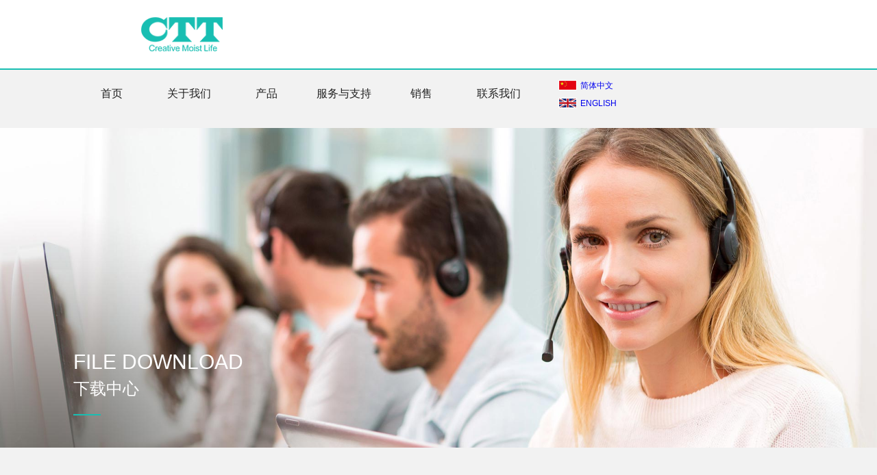

--- FILE ---
content_type: text/html; Charset=utf-8
request_url: http://taiteng-dryer.com/?channel-130-cn.html
body_size: 4699
content:
<!DOCTYPE html PUBLIC "-//W3C//DTD XHTML 1.0 Transitional//EN" "http://www.w3.org/TR/xhtml1/DTD/xhtml1-transitional.dtd">
<html xmlns="http://www.w3.org/1999/xhtml">
<head>
    <meta http-equiv="Content-Type" content="text/html; charset=utf-8" />
    <meta name="viewport" content="width=device-width,initial-scale=1,user-scalable=no" />
    <meta http-equiv="X-UA-Compatible" content="IE=edge,chrome=1" />
	<title>中山泰腾投资有限公司</title>
	<meta name="keywords" content="中山市泰腾电器有限公司" />
	<meta name="description" content="中山市泰腾电器有限公司" />
    <script src="/_skins/v1cn/js/jquery-1.8.2.min.js" type="text/javascript"></script>
    <link href="/_skins/v1cn/css/reset.css" rel="stylesheet" type="text/css" />
    <link href="/_skins/v1cn/css/style.css" rel="stylesheet" type="text/css" />
    
    <script src="/_skins/v1cn/js/respond.min.js" type="text/javascript"></script>
    <link href="/_skins/v1cn/css/swiper.min.css" rel="stylesheet" type="text/css" />
    <script src="/_skins/v1cn/js/swiper.min.js" type="text/javascript"></script>
    <script src="/_skins/v1cn/js/wow.min.js" type="text/javascript"></script>
    <link href="/_skins/v1cn/css/animate.css" rel="stylesheet" type="text/css" />
</head>
<body>
    <div class="main">
        



<div class="header-box wow fadeInDown" data-wow-delay="0.3s">
	<div class="header-pc w1600">
		<a href="/?ver=cn" class="logo"><img width="100%" src="/_skins/v1cn/images/logo.png"></a>
		<!--del search-->
		<div class="nav">
			<ul>
				<li><a href="/?ver=cn" class="tits">首页</a></li>

				<li>
					<a href="/?channel-119-cn.html" class="tits">关于我们</a>
					
					<div class="mnav">
						<div class="nav-new f-cb">
							
	<div class="item ">
		<a href="/?channel-119-cn.html" class="tit ">
			<div class="pic"><img width="100%" src="/_uploadfile/image/20190422/20190422055416011601.jpg"></div>
			<div class="t">公司介绍</div>
			<!--  -->
		</a>
	</div>
	
	<div class="item ">
		<a href="/?channel-120-cn.html" class="tit ">
			<div class="pic"><img width="100%" src="/_uploadfile/image/20190422/20190422055455625562.jpg"></div>
			<div class="t">发展历程</div>
			<!--  -->
		</a>
	</div>
	
	<div class="item ">
		<a href="/?channel-121-cn.html" class="tit ">
			<div class="pic"><img width="100%" src="/_uploadfile/image/20190627/20190627035139423942.jpg"></div>
			<div class="t">产品认证</div>
			<!--  -->
		</a>
	</div>
	
	<div class='line line1'></div><div class='line line2'></div>
						</div>
					</div>
					
				</li>

				<li>
					<a href="/?channel-101-cn.html" class="tits">产品</a>
					
					<div class="mnav">
						<div class="nav-new f-cb">
							
	<div class="item prod">
		<a href="/?info-75-cn.html" class="tit prodtit">
			<div class="pic"><img width="100%" src="/_uploadfile/image/20190531/20190531144439643964.jpg"></div>
			<div class="t">GYJ50-Q5（定制款）</div>
			<!-- <div class="t2">GYJ10-S10</div> -->
		</a>
	</div>
	
	<div class="item prod">
		<a href="/?info-76-cn.html" class="tit prodtit">
			<div class="pic"><img width="100%" src="/_uploadfile/image/20190531/20190531144019931993.jpg"></div>
			<div class="t">GYJ60-68E</div>
			<!-- <div class="t2">GYJ10-S10</div> -->
		</a>
	</div>
	
	<div class="item prod">
		<a href="/?info-77-cn.html" class="tit prodtit">
			<div class="pic"><img width="100%" src="/_uploadfile/image/20190531/20190531143282418241.jpg"></div>
			<div class="t">GYJ55-98E</div>
			<!-- <div class="t2">GYJ10-S10</div> -->
		</a>
	</div>
	
	<div class="item prod">
		<a href="/?info-78-cn.html" class="tit prodtit">
			<div class="pic"><img width="100%" src="/_uploadfile/image/20190531/20190531142678447844.jpg"></div>
			<div class="t">GYJ50-Q5</div>
			<!-- <div class="t2">GYJ10-S10</div> -->
		</a>
	</div>
	
	
						</div>
					</div>
					
				</li>

				<li>
					<a href="/?channel-115-cn.html" class="tits">服务与支持</a>
					
					<div class="mnav">
						<div class="nav-new f-cb">
							
	<div class="item ">
		<a href="/?channel-115-cn.html" class="tit ">
			<div class="pic"><img width="100%" src="/_uploadfile/image/20190422/20190422055594029402.jpg"></div>
			<div class="t">贴心服务</div>
			<!--  -->
		</a>
	</div>
	
	<div class="item ">
		<a href="/?channel-116-cn.html" class="tit ">
			<div class="pic"><img width="100%" src="/_uploadfile/image/20190422/20190422055563236323.jpg"></div>
			<div class="t">常见问题</div>
			<!--  -->
		</a>
	</div>
	
	<div class="item ">
		<a href="/?channel-130-cn.html" class="tit ">
			<div class="pic"><img width="100%" src="/_uploadfile/image/20190422/20190422055576717671.jpg"></div>
			<div class="t">下载中心</div>
			<!--  -->
		</a>
	</div>
	
	<div class='line line1'></div><div class='line line2'></div>
						</div>
					</div>
					
				</li>

				<li>
					<a href="/?channel-3-cn.html" class="tits">销售</a>
					
				</li>

				<li>
					<a href="/?channel-75-cn.html" class="tits">联系我们</a>
					
				</li>

				<li class="navlast">
					<a href="/?ver=cn" class="ver">
						<img src="/_skins/v1cn/images/ver-cn.png"/> <span>简体中文</span>
					</a>
					<a href="/?ver=en" class="ver">
						<img src="/_skins/v1cn/images/ver-en.png"/> <span>ENGLISH</span>
					</a>
				</li>
			</ul>
		</div>
		<!--del search-->
	</div>
	<div class="header-m">
		<a href="/?ver=cn" class="logo"><img width="100%" src="/_skins/v1cn/images/logo.png"></a>
		<a href="javascript:;" class="nav-click"></a>
		<div class="sidebar">
			<div class="bg"></div>
			<div class="sidebar-new">
				<a href="/" class="logo1"><img width="100%" src="/_skins/v1cn/images/logo.png"></a>
				<div class="nav">
					<ul>
					
						<li>
							<a href="javascript:;" class="tits f-cb"><span>关于我们</span><i></i></a>
							
							<dl>
								
								<dd>
									<a href="/?channel-119-cn.html" class="tit f-cb">
										<span>公司介绍</span>
										<i></i>
									</a>
									<!--div class="mnav">
										<a href="./">level3</a>
									</div-->
								</dd>
								
								<dd>
									<a href="/?channel-120-cn.html" class="tit f-cb">
										<span>发展历程</span>
										<i></i>
									</a>
									<!--div class="mnav">
										<a href="./">level3</a>
									</div-->
								</dd>
								
								<dd>
									<a href="/?channel-121-cn.html" class="tit f-cb">
										<span>产品认证</span>
										<i></i>
									</a>
									<!--div class="mnav">
										<a href="./">level3</a>
									</div-->
								</dd>
								
							</dl>
							
						</li>
					
						<li>
							<a href="javascript:;" class="tits f-cb"><span>产品</span><i></i></a>
							
							<dl>
								
								<dd>
									<a href="/?channel-101-cn.html" class="tit f-cb">
										<span>可壁挂干衣机</span>
										<i></i>
									</a>
									<!--div class="mnav">
										<a href="./">level3</a>
									</div-->
								</dd>
								
								<dd>
									<a href="/?channel-131-cn.html" class="tit f-cb">
										<span>Ai洗衣机</span>
										<i></i>
									</a>
									<!--div class="mnav">
										<a href="./">level3</a>
									</div-->
								</dd>
								
							</dl>
							
						</li>
					
						<li>
							<a href="javascript:;" class="tits f-cb"><span>服务与支持</span><i></i></a>
							
							<dl>
								
								<dd>
									<a href="/?channel-115-cn.html" class="tit f-cb">
										<span>贴心服务</span>
										<i></i>
									</a>
									<!--div class="mnav">
										<a href="./">level3</a>
									</div-->
								</dd>
								
								<dd>
									<a href="/?channel-116-cn.html" class="tit f-cb">
										<span>常见问题</span>
										<i></i>
									</a>
									<!--div class="mnav">
										<a href="./">level3</a>
									</div-->
								</dd>
								
								<dd>
									<a href="/?channel-130-cn.html" class="tit f-cb">
										<span>下载中心</span>
										<i></i>
									</a>
									<!--div class="mnav">
										<a href="./">level3</a>
									</div-->
								</dd>
								
							</dl>
							
						</li>
					
						<li>
							<a href="/?channel-3-cn.html" class="tits f-cb"><span>销售</span><i></i></a>
							
						</li>
					
						<li>
							<a href="/?channel-75-cn.html" class="tits f-cb"><span>联系我们</span><i></i></a>
							
						</li>
					
					</ul>
				</div>
			</div>
		</div>
	</div>
</div>

<div class="banner">
    <img width="100%" class="fadeInUp wow" src="/_uploadfile/image/20190501/20190501213016801680.jpg">
    <div class="con">
        <div class="con-new">
            <div class="title fadeInDown wow" data-wow-delay="0.3s">
                <div class="en fY">FILE DOWNLOAD</div>
                <div class="cn">下载中心</div>
                <div class="line"></div>
            </div>
        </div>
    </div>
</div>

        <div class="download w1600" id="nav">
            <div class="top f-cb fadeInUp wow">
                <div class="tits">说明书下载</div>
            </div>
            <div class="content">
                <div class="tits fadeInUp wow f-cb">
                    <div class="t">名称</div>
                    <div class="t1">操作</div>
                </div>
                <ul>
					<li class="f-cb fadeInUp wow">
                        <div class="t">GYJ50-98E 说明书</div>
                        <a href="javascript:;" target="_blank">下载</a>
                    </li>
					<li class="f-cb fadeInUp wow">
                        <div class="t">GYJ50-98E 说明书</div>
                        <a href="javascript:;" target="_blank">下载</a>
                    </li>
					<li class="f-cb fadeInUp wow">
                        <div class="t">GYJ50-98E 说明书</div>
                        <a href="javascript:;" target="_blank">下载</a>
                    </li>
					<li class="f-cb fadeInUp wow">
                        <div class="t">BCD-593WDGAW 说明书</div>
                        <a href="javascript:;" target="_blank">下载</a>
                    </li>
					
                </ul>
				

<div id="pgServer" class="page">
<a class="p" class="p" disabled="disabled" style="margin-right:5px;">上一页</a><span class="current" style="margin-right:5px;">1</span><a class="p" class="p" href="javascript:alert('没有下一页');" style="margin-right:5px;">下一页</a>
</div>

                
            </div>
        </div>
        
<div class="foot">
	<div class="bottom wow fadeInUp">
		<div class="bottom-new w1600 f-cb">
			<div class="item">
				<a href="/?channel-115-cn.html">
					<div class="icon i1"></div>
					<div class="t">贴心服务</div>
					<div class="t1">保修期内服务需求详见保修卡说明</div>
				</a>
			</div>
			<div class="item">
				<a href="/?channel-116-cn.html">
					<div class="icon i2"></div>
					<div class="t">报装报修</div>
					<div class="t1">上门提供优质的服务365天全年无休</div>
				</a>
			</div>
			<div class="item">
				<a href="/?channel-130-cn.html">
					<div class="icon i3"></div>
					<div class="t">资料下载</div>
					<div class="t1">随时轻松享受到CTT全面关怀</div>
				</a>
			</div>
		</div>
	</div>
	<div class="footer f-cb" style="background:#46454a;">

		<div class="footer-new w1600 f-cb">
			<div class="nav">
				<div class="tits">联系/CONTACT</div>
				<div class="nav-new">
					<div class="ft-left11"><img src="/_skins/v1cn/images/icon-ft0.png" />邮箱</div>
					<div class="ft-left12">937511260@qq.com<br> leo.tseng@taiteng-dryer.com </div>
					<div class="ftb25"></div>
					<div class="ft-left11"><img src="/_skins/v1cn/images/icon-ft1.png" />地址</div>
					<div class="ft-left12">中山市东区博爱七路12号品峰花园4期29幢404房</div>
					<div class="ftb25"></div>
					<div class="ft-left11"><img src="/_skins/v1cn/images/icon-ft2.png" />电话</div>
					<div class="ft-left12">Tel：+86-13925331889<br> +86-15113916134</div>
					<div class="ft-left12">Fax：+86-0760-23339990 </div>
				</div>
			</div>
			<div class="nav" id="f2">
				<div class="tits">链接/LINK</div>
				<div class="nav-new">
			
					<a href="/?channel-119-cn.html" class="ft-left21">
						<img src="/_skins/v1cn/images/icon-ft-dot.png" />关于我们</a>
					<div class="ft-left22"></div>
			
					<a href="/?channel-101-cn.html" class="ft-left21">
						<img src="/_skins/v1cn/images/icon-ft-dot.png" />产品</a>
					<div class="ft-left22"></div>
			
					<a href="/?channel-115-cn.html" class="ft-left21">
						<img src="/_skins/v1cn/images/icon-ft-dot.png" />服务与支持</a>
					<div class="ft-left22"></div>
			
					<a href="/?channel-3-cn.html" class="ft-left21">
						<img src="/_skins/v1cn/images/icon-ft-dot.png" />销售</a>
					<div class="ft-left22"></div>
			
					<a href="/?channel-75-cn.html" class="ft-left21">
						<img src="/_skins/v1cn/images/icon-ft-dot.png" />联系我们</a>
					<div class="ft-left22"></div>
			
				</div>
			</div>
			<div class="nav" id="f3">
				<div class="tits">购买/BUY</div>
				<div class="nav-new">
					<a href="https://cttdq.tmall.com/" class="ft-left31" target="_blank">
						<img src="/_skins/v1cn/images/icon-ft-dot.png" />天猫店铺 <span>cttdq.tmall.com</span></a>
					<a href="https://mall.jd.com/index-1000089521.html" class="ft-left31" target="_blank">
						<img src="/_skins/v1cn/images/icon-ft-dot.png" />京东店铺 <span>https://mall.jd.com/index-1000089521.html</span></a>
					<a href="https://zsctt.suning.com/" class="ft-left31" target="_blank">
						<img src="/_skins/v1cn/images/icon-ft-dot.png" />苏宁店铺 <span>https://zsctt.suning.com</span></a>
					<div class="ft-left22"></div>
				</div>
				<div class="qrcode"><img src="/_skins/v1cn/images/qrcode-list.png"/></div>
			</div>
			<div class="clearfix" style="height: 30px"></div>
			<div class="footlast">
				<div class="ftbt"><a href="/?channel-75-cn.html">联系我们</a>　｜　法律声明　｜　帮助中心　｜　服务条款</div>
				<div class="ftmd">Copyright &copy; 2018 中山市泰腾电器有限公司 粤ICP备0008888号</div>
				<div class="ftbr">
					关注CTT
					<a href="javascript:;" target="_blank"><img src="/_skins/v1cn/images/wb.png" style="height:20px;margin-top:-8px;margin:-8px 5px 0 5px"/></a>
					<a href="javascript:;" class="bds_weixin"><img src="/_skins/v1cn/images/wx.png" style="height:20px;margin:-8px 5px 0 5px"/></a>
				</div>
			</div>
		</div>
	</div>
</div>
<div class="top_xf"></div>
<div class="ewm-tk">
	<div class="bg"></div>
	<div class="ewm">
		<div class="ewm-new">
			<img width="100%" src="/_skins/v1cn/images/ewm2.jpg">
		</div>
	</div>
</div>
<script type="text/javascript">
	$('.foot .footer .footer-new .nav .nav-new ul li').eq(0).addClass('on');

	$('.foot .footer .footer-new .nav .nav-new ul li').hover(function(){
		$(this).addClass('on').siblings().removeClass('on');
	})


    $(document).on("click", ".bds_weixin", function () {
        $('.ewm-tk').fadeIn(200).addClass('on');
    })

    $('.ewm-tk .bg').click(function(){
        $('.ewm-tk').fadeOut(200).removeClass('on');
    })

    $('.foott .table-box .t .tt .it').click(function(){
    	if(!$(this).hasClass('on')){
    		$(this).addClass('on').siblings().removeClass('on');
    	}
    })
</script>
<script src="/_skins/v1cn/js/layer.js"></script>
    </div>
    <script src="/_skins/v1cn/js/main.js" type="text/javascript"></script>

<script type="text/javascript">
    $(function(){
        $('.header-box .header .nav ul li').eq(2).addClass('on');
        $('.select ul li').click(function(){
			var text = $(this).html();
			$('.select .t span').html(text);
			$('.select .t span').attr("rel", $(this).attr("rel"));
        });
        $('.content ul li').hover(function(){
            if($(this).index()!=0){
                $('.content ul li').eq($(this).index()-1).addClass('none');
            }
        },function(){
            $('.content ul li').removeClass('none');
        })
	})
	function fcSearch() {
		var keys = $.trim($("#txtKeys").val());
		var _type = $('.select .t span').attr("rel");
		var url = "/service/download" + (_type != "" ? "/" + _type:"")+".htm";
		if (keys != "") {
			url += "?keys=" + keys;
		}
		//location.href = url + "#nav";
	}
</script>
</body>
</html>

--- FILE ---
content_type: text/css
request_url: http://taiteng-dryer.com/_skins/v1cn/css/style.css
body_size: 49906
content:
input::-webkit-input-placeholder {
  color: #999;
}

input::-moz-placeholder {
  color: #999;
}

input:-moz-placeholder {
  color: #999;
}

input:-ms-input-placeholder {
  color: #999;
}

.left {
  float: left;
}

.right {
  float: right;
}

.table {
  width: 100%;
  height: 100%;
  display: table;
}

.table .table-cell {
  width: 100%;
  height: 100%;
  display: table-cell;
  vertical-align: middle;
}

.fY {
  font-family: "微软雅黑",arial;
}

.fR {
  font-family: "微软雅黑",arial;
}

.fRB {
  font-family: "微软雅黑",arial;
}

.en {
  font-size: 42px;
  line-height: 42px;
}

@media (max-width: 1600px) {
  .en {
    font-size: 34px;
    line-height: 34px;
  }
}

@media (max-width: 1366px) {
  .en {
    font-size: 30px;
    line-height: 30px;
  }
}

@media (max-width: 1024px) {
  .en {
    font-size: 26px;
    line-height: 26px;
  }
}

.cn {
  font-size: 42px;
  line-height: 42px;
}

@media (max-width: 1600px) {
  .cn {
    font-size: 32px;
    line-height: 32px;
  }
}

@media (max-width: 1366px) {
  .cn {
    font-size: 24px;
    line-height: 24px;
  }
}

@media (max-width: 1024px) {
  .cn {
    font-size: 20px;
    line-height: 20px;
  }
}

.w1600 {
  width: 1600px;
  height: auto;
  margin: 0 auto;
  max-width: 83.3%;
}

@media (max-width: 1024px) {
  .w1600 {
    max-width: 92%;
  }
}

.main {
  width: 100%;
  overflow: hidden;
  height: auto;
  background-color: #f2f2f2;
}

.index-banner {
  width: 100%;
  height: auto;
 /* margin-top: -40px;*/
  position: relative;
}

.index-banner ul {
  width: 100%;
  height: auto;
}

.index-banner ul li {
  width: 100%;
  height: auto;
}

.index-banner .btns {
  width: 100%;
  height: auto;
  position: absolute;
  bottom: 4%;
  left: 0;
  text-align: center;
  z-index: 10;
}

.index-banner .btns span {
  width: 12px;
  height: 12px;
  border-radius: 12px;
  background-color: #fff;
  opacity: 1;
  display: inline-block;
  margin: 0 5px;
  cursor: pointer;
  transition: all .5s;
}

.index-banner .btns span.swiper-pagination-bullet-active {
  width: 40px;
  background-color: #18beb2;
}

@media (max-width: 1024px) {
  .index-banner {
    /*margin-top: 70px;*/
  }

  .index-banner .btns {
    bottom: 15px;
  }

  .index-banner .btns span {
    width: 10px;
    height: 10px;
    border-radius: 10px;
  }

  .index-banner .btns span.swiper-pagination-bullet-active {
    width: 24px;
  }
}

@media (max-width: 414px) {
  .index-banner {
    /*margin-top: 60px;*/
  }
}

.header-box {
  width: 100%;
  height: 100px;
  position: relative;
  top: 0;
  left: 0;
  z-index: 10;
  z-index: 10000;
  background: #fff;
  border-bottom: 2px solid #18beb2;
}

.header-box .header-pc {
  height: 100%;
  margin: 0 auto;
  background-color: #fff;
  position: relative;
}

.header-box .header-pc .logo {
  width: 234px;
  height: auto;
  display: block;
  float: left;
  margin-left: 3.875%;
  margin-top: 12px;
}

.header-box .header-pc .search {
  width: 100px;
  height: 100px;
  float: right;
  background-color: #18beb2;
  background-image: url(../images/search.png);
  background-repeat: no-repeat;
  background-position: center center;
  cursor: pointer;
}

.header-box .header-pc .nav {
  float: left;
    /*margin-left: 3.75%; */
}

.header-box .header-pc .nav ul li {
  width: 113px;
  height: auto;
  float: left;
}

.header-box .header-pc .nav ul li .tits {
  width: 100%;
  height: 100px;
  line-height: 100px;
  text-align: center;
  display: block;
  font-size: 16px;
  color: #222;
  position: relative;
}

.header-box .header-pc .nav ul li .tits:after {
  width: 11px;
  height: 14px;
  position: absolute;
            /*background-repeat: no-repeat;
            background-image: url(../images/nav_line.png);*/
  content: '';
  top: 43px;
  right: -5px;
}

.header-box .header-pc .nav ul li .tits:before {
  width: 0;
  height: 4px;
  position: absolute;
  bottom: 0;
  left: 50%;
  transform: translateX(-50%);
  transition: width 0.5s,left 0.5s;
  background-color: #18beb2;
  content: "";
}

.header-box .header-pc .nav ul li .mnav {
  width: 100%;
  height: auto;
  background-color: #fff;
  border-top: 1px solid #e5e5e5;
  border-bottom: 2px solid #18beb2;
  position: absolute;
  top: 100px;
  left: 0;
  z-index: 10000;
  display: none;
  padding-top: 3%;
  padding-bottom: 2%;
}

.header-box .header-pc .nav ul li .mnav .nav-new {
  width: 100%;
  margin: 0 auto;
  height: auto;
  position: relative;
}

.header-box .header-pc .nav ul li .mnav .nav-new .item {
  width: 18.75%;
  height: auto;
  float: left;
  margin: 0 3.125%;
}

.header-box .header-pc .nav ul li .mnav .nav-new .item .tit {
  width: 100%;
  height: auto;
  display: block;
  margin-bottom: 11px;
}

.header-box .header-pc .nav ul li .mnav .nav-new .item .tit .pic {
  width: 100%;
  height: auto;
}

.header-box .header-pc .nav ul li .mnav .nav-new .item .tit .t {
  font-size: 18px;
  line-height: 20px;
  color: #666;
  margin-top: 18px;
  text-align: center;
}

.header-box .header-pc .nav ul li .mnav .nav-new .item .tit .t:hover {
  color: #18beb2;
}

.header-box .header-pc .nav ul li .mnav .nav-new .item .it-new {
  width: 100%;
  height: auto;
  line-height: 30px;
}

.header-box .header-pc .nav ul li .mnav .nav-new .item .it-new .t {
  width: calc(100% - 15px);
  padding-left: 15px;
  height: auto;
  display: block;
  font-size: 14px;
  color: #666;
  position: relative;
}

.header-box .header-pc .nav ul li .mnav .nav-new .item .it-new .t:after {
  width: 4px;
  height: 4px;
  background-color: #18beb2;
  position: absolute;
  top: 14px;
  left: 0;
  content: '';
}

.header-box .header-pc .nav ul li .mnav .nav-new .item .it-new .t.t1 {
  width: calc(50% - 15px);
  float: left;
}

.header-box .header-pc .nav ul li .mnav .nav-new .item .it-new .t:hover {
  color: #18beb2;
}

.header-box .header-pc .nav ul li .mnav .nav-new .item .it {
  width: 100%;
  height: auto;
}

.header-box .header-pc .nav ul li .mnav .nav-new .item .it a {
  width: calc(50% - 15px);
  padding-left: 15px;
  height: auto;
  display: block;
  font-size: 14px;
  line-height: 30px;
  color: #666;
  float: left;
  white-space: nowrap;
  position: relative;
}

.header-box .header-pc .nav ul li .mnav .nav-new .item .it a:after {
  width: 5px;
  height: 5px;
  background-color: #18beb2;
  position: absolute;
  top: 13px;
  left: 0;
  content: '';
}

.header-box .header-pc .nav ul li .mnav .nav-new .item .it a:hover {
  color: #18beb2;
}

.header-box .header-pc .nav ul li .mnav .nav-new .line {
  width: 1px;
  height: 100%;
  position: absolute;
  top: 0;
  background-color: #18beb2;
}

.header-box .header-pc .nav ul li .mnav .nav-new .line.line1 {
  left: 25%;
}

.header-box .header-pc .nav ul li .mnav .nav-new .line.line2 {
  left: 50%;
}

.header-box .header-pc .nav ul li .mnav .nav-new .line.line3 {
  left: 75%;
}

@media (max-width: 1580px) {
  .header-box .header-pc .nav ul li .mnav .nav-new .item .it-new .t {
    width: calc(100% - 10px);
    padding-left: 10px;
  }

  .header-box .header-pc .nav ul li .mnav .nav-new .item .it-new .t.t1 {
    width: calc(50% - 10px);
  }

  .header-box .header-pc .nav ul li .mnav .nav-new .item .it a {
    width: calc(50% - 10px);
    padding-left: 10px;
  }
}

@media (max-width: 1400px) {
  .header-box .header-pc .nav ul li .mnav .nav-new .item {
    width: 22%;
    margin: 0 1.5%;
  }
}

.header-box .header-pc .nav ul li:hover .tits {
  color: #18beb2;
}

.header-box .header-pc .nav ul li:hover .tits:before {
  width: 60px;
}

.header-box .header-pc .nav ul li:hover .mnav {
  display: block;
}

.header-box .header-pc .nav ul li:last-child .tits:after {
  display: none;
}

.header-box .header-pc .nav ul li.on .tits {
  color: #18beb2;
}

.header-box .header-pc .nav ul li.on .tits:before {
  width: 60px;
}

.header-box .header-pc .search-box {
  width: 400px;
  height: auto;
  position: absolute;
  top: 0;
  right: 0;
  background-color: #fff;
  z-index: -1;
  border-top: 1px solid #ccc;
  opacity: 0;
  transition: all .5s;
}

.header-box .header-pc .search-box .search-new {
  width: 100%;
  height: auto;
  margin: 0 auto;
}

.header-box .header-pc .search-box .search-new .search-item {
  width: 80%;
  height: auto;
  float: left;
}

.header-box .header-pc .search-box .search-new .search-item .text {
  width: calc(100% - 80px);
  float: left;
  height: 80px;
  padding-left: 20px;
  background: none;
  border: none;
  font-size: 18px;
  line-height: 80px;
  color: #999;
}

.header-box .header-pc .search-box .search-new .search-item .submit {
  width: 40px;
  height: 40px;
  margin-top: 20px;
  background-size: cover;
  background-position: center center;
  background-image: url(../images/search_bg.png);
  border: none;
  background-color: none;
  border-radius: 100%;
  overflow: hidden;
  float: right;
}

.header-box .header-pc .search-box .search-new .search-close {
  width: 20px;
  height: 20px;
  float: right;
  margin-right: 6.25%;
  margin-top: 30px;
  display: block;
  background-position: center center;
  background-repeat: no-repeat;
  background-image: url(../images/search_close.png);
}

.header-box .header-pc .search-box.on {
  top: 100px;
  opacity: 1;
  z-index: 9000;
}

.header-box .header-m {
  width: 100%;
  height: 70px;
  background-color: #fff;
  position: fixed;
  top: 0;
  left: 0;
  display: none;
}

.header-box .header-m .logo {
  width: 234px;
  height: auto;
  display: block;
  float: left;
  margin-left: 3%;
  margin-top: 11.5px;
}

.header-box .header-m .nav-click {
  width: 30px;
  height: 100%;
  display: block;
  float: right;
  margin-right: 3%;
  background-position: center center;
  background-repeat: no-repeat;
  background-image: url(../images/nav_click.png);
}

.header-box .header-m .sidebar {
  width: 100%;
  height: 100%;
  position: fixed;
  top: 0;
  left: 100%;
  transition: left 0.2s;
  z-index: 15;
}

.header-box .header-m .sidebar .bg {
  width: 100%;
  height: 100%;
  position: absolute;
  top: 0;
  left: 0;
  background-color: rgba(0, 0, 0, 0.5);
}

.header-box .header-m .sidebar .sidebar-new {
  width: 350px;
  height: 100%;
  background-color: #fff;
  float: right;
  position: relative;
  z-index: 10000;
  overflow-x: hidden;
  overflow-y: auto;
}

.header-box .header-m .sidebar .sidebar-new .logo1 {
  width: 234px;
  margin-left: 30px;
  display: block;
  margin-top: 15px;
}

.header-box .header-m .sidebar .sidebar-new .nav {
  width: calc(100% - 60px);
  height: auto;
  padding: 30px;
}

.header-box .header-m .sidebar .sidebar-new .nav ul {
  width: 100%;
  height: auto;
}

.header-box .header-m .sidebar .sidebar-new .nav ul li {
  width: 100%;
  height: auto;
}

.header-box .header-m .sidebar .sidebar-new .nav ul li .tits {
  width: 100%;
  height: auto;
  font-size: 20px;
  line-height: 50px;
  color: #333;
  display: block;
}

.header-box .header-m .sidebar .sidebar-new .nav ul li .tits span {
  float: left;
}

.header-box .header-m .sidebar .sidebar-new .nav ul li .tits i {
  width: 32px;
  height: 50px;
  float: right;
  display: block;
  background-position: center center;
  background-repeat: no-repeat;
  background-image: url(../images/down.png);
  background-size: 24px;
  transform: rotate(-90deg);
}

.header-box .header-m .sidebar .sidebar-new .nav ul li dl {
  width: 100%;
  height: auto;
  display: none;
}

.header-box .header-m .sidebar .sidebar-new .nav ul li dl dd {
  font-size: 18px;
  line-height: 45px;
}

.header-box .header-m .sidebar .sidebar-new .nav ul li dl dd .tit {
  width: 100%;
  height: auto;
  color: #333;
  display: block;
}

.header-box .header-m .sidebar .sidebar-new .nav ul li dl dd .tit span {
  margin-left: 20px;
  float: left;
}

.header-box .header-m .sidebar .sidebar-new .nav ul li dl dd .tit i {
  width: 32px;
  height: 45px;
  float: right;
  display: block;
  background-position: center center;
  background-repeat: no-repeat;
  background-image: url(../images/down.png);
  background-size: 24px;
}

.header-box .header-m .sidebar .sidebar-new .nav ul li dl dd .tit.on i {
  transform: rotate(-180deg);
}

.header-box .header-m .sidebar .sidebar-new .nav ul li dl dd .mnav {
  width: 100%;
  height: auto;
  display: none;
}

.header-box .header-m .sidebar .sidebar-new .nav ul li dl dd .mnav a {
  width: calc(100% - 40px);
  padding-left: 40px;
  display: block;
  font-size: 16px;
  line-height: 40px;
  color: #333;
}

.header-box .header-m .sidebar.on {
  left: 0;
}

@media (max-width: 1024px) {
  .header-box {
    height: 70px;
  }

  .header-box .header-pc {
    display: none;
  }

  .header-box .header-m {
    display: block;
  }
}

@media (max-width: 414px) {
  .header-box {
    height: 60px;
  }

  .header-box .header-m {
    height: 60px;
  }

  .header-box .header-m .logo {
    width: 170px;
    margin-top: 3px;
  }

  .header-box .header-m .nav-click {
    width: 26px;
    background-size: 100% auto;
  }

  .header-box .header-m .sidebar .sidebar-new {
    width: 300px;
  }

  .header-box .header-m .sidebar .sidebar-new .logo1 {
    width: 170px;
  }

  .header-box .header-m .sidebar .sidebar-new .nav {
    padding: 20px 30px;
  }

  .header-box .header-m .sidebar .sidebar-new .nav ul li .tits {
    font-size: 18px;
  }

  .header-box .header-m .sidebar .sidebar-new .nav ul li dl dd .tit {
    font-size: 16px;
  }

  .header-box .header-m .sidebar .sidebar-new .nav ul li dl dd .tit span {
    margin-left: 15px;
  }

  .header-box .header-m .sidebar .sidebar-new .nav ul li dl dd .mnav a {
    font-size: 14px;
    width: calc(100% - 30px);
    padding-left: 30px;
  }
}

.index {
  width: 100%;
  height: auto;
  background-color: #f2f2f2;
  padding-bottom: 180px;
}

.index .index-box1 {
  height: auto;
  margin: 0 auto;
  position: relative;
}

.index .index-box1 .con {
  width: 68.75%;
  float: right;
  height: auto;
  background-repeat: no-repeat;
  background-position: center center;
  background-size: cover;
  background-image: url(../images/index_bg1.jpg);
}

.index .index-box1 .con .con-new {
  width: 42%;
  float: right;
  margin-right: 9%;
  padding-bottom: 4%;
}

.index .index-box1 .con .con-new .title {
  width: 100%;
  height: auto;
  padding-top: 27%;
}

.index .index-box1 .con .con-new .title .en {
  font-size: 36px;
  line-height: 36px;
  color: #878787;
  text-transform: uppercase;
}

.index .index-box1 .con .con-new .title .cn {
  font-size: 36px;
  line-height: 36px;
  color: #666;
  margin-top: 13px;
}

.index .index-box1 .con .con-new .title .line {
  width: 40px;
  height: 2px;
  background-color: #18beb2;
  margin-top: 31px;
}

.index .index-box1 .con .con-new .conn {
  width: 100%;
  height: auto;
  text-align: justify;
  margin-top: 24px;
}

.index .index-box1 .con .con-new .conn .t {
  font-size: 18px;
  line-height: 28px;
  color: #666;
}

.index .index-box1 .con .con-new .conn .t1 {
  font-size: 14px;
  line-height: 24px;
  color: #999;
  margin-top: 8px;
}

.index .index-box1 .con .con-new .conn .more-click {
  width: 100%;
  height: 80px;
  border-top: 1px solid #e5e5e5;
  border-bottom: 1px solid #e5e5e5;
  display: block;
  text-align: center;
  font-size: 24px;
  line-height: 80px;
  color: #999;
  display: none;
  margin-top: 2%;
}

.index .index-box1 .con .con-new .bot {
  width: 108%;
  height: auto;
  margin-top: 40px;
}

.index .index-box1 .con .con-new .bot .item {
  width: 33.3333333333%;
  float: left;
  height: auto;
  text-align: center;
  position: relative;
}

.index .index-box1 .con .con-new .bot .item .num {
  font-size: 46px;
  line-height: 46px;
  color: #18beb2;
}

.index .index-box1 .con .con-new .bot .item .t {
  width: 140px;
  height: auto;
  margin: 11px auto 0;
  max-width: 96%;
  font-size: 14px;
  line-height: 22px;
  color: #222;
}

.index .index-box1 .con .con-new .bot .item:nth-child(1) {
  width: calc(31.2% - 30px);
  padding-right: 30px;
}

.index .index-box1 .con .con-new .bot .item:nth-child(2) {
  width: 37.2%;
}

.index .index-box1 .con .con-new .bot .item:nth-child(3) {
  width: 31.6%;
}

.index .index-box1 .con .con-new .bot .item:after {
  width: 22px;
  height: 30px;
  position: absolute;
  top: 18px;
  right: -11px;
  content: '';
  display: block;
  background-repeat: no-repeat;
  background-position: center center;
  background-size: cover;
  background-image: url(../images/index_line1.png);
}

.index .index-box1 .con .con-new .bot .item:last-child:after {
  display: none;
}

.index .index-box1 .video-box {
  width: 60%;
  height: auto;
  position: absolute;
  left: 0;
  top: 30%;
  cursor: pointer;
}

.index .index-box1 .video-box .icon {
  width: 60px;
  height: 60px;
  position: absolute;
  bottom: 30px;
  right: 30px;
  background-repeat: no-repeat;
  background-position: center;
  background-size: cover;
  background-image: url(../images/index_icon4.png);
}

.index .index-box2 {
  width: 100%;
  height: auto;
  position: relative;
/*  margin-top: 10%;*/ /*by suxiao*/
}

.index .index-box2 .img {
  display: block;
}

.index .index-box2 .img3 {
  display: none;
}

.index .index-box2 .list {
  width: 100%;
  height: 100%;
  position: absolute;
  top: 0;
  left: 0;
}

.index .index-box2 .list ul {
  width: 100%;
  height: 100%;
}

.index .index-box2 .list ul li {
  width: 25%;
  height: 100%;
  float: left;
  position: relative;
  background-repeat: no-repeat;
  background-size: cover;
  background-position: center center;
}

.index .index-box2 .list ul li a {
  width: 100%;
  height: 100%;
  display: block;
}

.index .index-box2 .list ul li a .icon {
  width: 160px;
  height: 160px;
  margin: 15% auto 0;
  transition: all .5s;
}

.index .index-box2 .list ul li a .icon .img1 {
  display: block;
}

.index .index-box2 .list ul li a .icon .img2 {
  display: none;
}

.index .index-box2 .list ul li a .en {
  width: 100%;
  height: auto;
  text-align: center;
  margin-top: 30px;
  font-size: 40px;
  line-height: 40px;
  color: #fff;
  text-transform: uppercase;
  opacity: 0;
  transition: opacity .5s;
}

.index .index-box2 .list ul li a .cn {
  text-align: center;
  font-size: 30px;
  line-height: 30px;
  color: #fff;
  margin-top: 10px;
  opacity: 0;
  transition: opacity .5s;
}

@media (min-width: 1024px) {
  .index .index-box2 .list ul li:hover {
    background-image: url(../images/index_bg1.png);
  }

  .index .index-box2 .list ul li:hover a .icon {
    margin: 0 auto;
  }

  .index .index-box2 .list ul li:hover a .icon .img1 {
    display: none;
  }

  .index .index-box2 .list ul li:hover a .icon .img2 {
    display: block;
  }

  .index .index-box2 .list ul li:hover a .en {
    opacity: 1;
  }

  .index .index-box2 .list ul li:hover a .cn {
    opacity: 1;
  }
}

.index .index-box2 .line {
  width: 100%;
  height: 1px;
  background-color: rgba(255, 255, 255, 0.3);
  top: 50%;
  margin-top: -0.5px;
  left: 0;
  display: none;
  position: absolute;
}

.index .index-box2 .line1 {
  width: 1px;
  height: 100%;
  background-color: rgba(255, 255, 255, 0.3);
  left: 50%;
  margin-left: -0.5px;
  top: 0;
  position: absolute;
  display: none;
}

.index .index-box3 {
  height: auto;
  margin: 3.5% auto 0;
}

.index .index-box3 ul {
  width: 100%;
  height: auto;
}

.index .index-box3 ul li {
  width: 100%;
  height: auto;
  position: relative;
  overflow: hidden;
  margin-bottom: 4.5%;
}

.index .index-box3 ul li .title {
  width: 100%;
  height: auto;
}

.index .index-box3 ul li .title .t {
  display: inline-block;
  font-size: 18px;
  line-height: 20px;
}

.index .index-box3 ul li .title .t em {
  width: 6px;
  height: 16px;
  display: block;
  float: left;
  background-color: #18beb2;
  margin-top: 2px;
}

.index .index-box3 ul li .title .t span {
  color: #222;
  display: block;
  float: left;
  margin-left: 20px;
}

.index .index-box3 ul li .title .t i {
  text-transform: uppercase;
  color: #18beb2;
  display: block;
  float: left;
  margin-left: 22px;
}

.index .index-box3 ul li .title .t.right {
  margin-right: 30px;
}

.index .index-box3 ul li .title .t.right em {
  float: right;
}

.index .index-box3 ul li .title .t.right span {
  float: right;
  margin-left: 0;
  margin-right: 20px;
}

.index .index-box3 ul li .title .t.right i {
  float: right;
  margin-left: 0;
  margin-right: 20px;
}

.index .index-box3 ul li .box {
  width: 100%;
  height: auto;
  margin-top: 6.8%;
  position: relative;
}

.index .index-box3 ul li .box .pic {
  width: 50%;
  height: auto;
}

.index .index-box3 ul li .box .con {
  width: 50%;
  height: 109.5%;
  position: absolute;
  bottom: 0;
  background-color: #fff;
  left: 0;
}

.index .index-box3 ul li .box .con .con-new {
  width: 70%;
  margin-left: 19.625%;
  color: #878787;
}

.index .index-box3 ul li .box .con .con-new .en {
  text-transform: uppercase;
}

.index .index-box3 ul li .box .con .con-new .cn {
  margin-top: 14px;
}

.index .index-box3 ul li .box .con .con-new .line {
  width: 40px;
  height: 2px;
  background-color: #18beb2;
  opacity: 0.4;
  margin-top: 31px;
}

.index .index-box3 ul li .box .con .con-new .tits {
  font-size: 22px;
  line-height: 48px;
  color: #666;
  margin-top: 14px;
}

.index .index-box3 ul li .box .con .con-new .tits span {
  font-size: 26px;
  margin: 0 7px;
}

.index .index-box3 ul li .box .con .con-new .tag {
  width: 100%;
  height: auto;
  margin-top: 12px;
}

.index .index-box3 ul li .box .con .con-new .tag .item {
  width: 70px;
  height: auto;
  float: left;
  margin-right: 30px;
  margin-bottom: 10px;
}

.index .index-box3 ul li .box .con .con-new .tag .item .icon {
  width: 68px;
  height: 68px;
  border: 1px solid rgba(0, 0, 0, 0.2);
  background-position: center center;
  background-repeat: no-repeat;
}

.index .index-box3 ul li .box .con .con-new .tag .item p {
  width: 150%;
  margin-left: -25%;
  font-size: 12px;
  line-height: 18px;
  color: #999;
  text-align: center;
  margin-top: 9px;
}

.index .index-box3 ul li .box .con .con-new .but {
  width: 100%;
  margin-top: 67px;
}

.index .index-box3 ul li .box .con .con-new .but .video-box {
  width: 140px;
  height: 45px;
  background-color: #18beb2;
  display: block;
  float: left;
  margin-right: 30px;
  text-align: center;
  font-size: 18px;
  line-height: 45px;
  color: #fff;
  display: none;
  float: left;
}

.index .index-box3 ul li .box .con .con-new .but .video-box span {
  padding-right: 34px;
  background-repeat: no-repeat;
  background-position: right center;
  background-image: url(../images/m_icon1.png);
  background-size: 24px;
}

.index .index-box3 ul li .box .con .con-new .but .more {
  width: 180px;
  height: 50px;
  text-align: center;
  font-size: 18px;
  line-height: 50px;
  color: #fff;
  display: block;
  background-color: #18beb2;
  position: relative;
  float: left;
}

.index .index-box3 ul li .box .con .con-new .but .more span {
  display: inline-block;
  padding-right: 49px;
  background-repeat: no-repeat;
  background-position: right center;
  background-image: url(../images/index_icon5.png);
  position: relative;
  z-index: 5;
}

.index .index-box3 ul li .box .con .con-new .but .more:after {
  width: 100%;
  height: 100%;
  position: absolute;
  z-index: 4;
  background-color: #18beb2;
  content: '';
  top: 0;
  left: 0;
}

@media (min-width: 1024px) {
  .index .index-box3 ul li .box .con .con-new .but .more:hover:after {
    animation: hoverAnimation .5s linear;
  }
}

.index .index-box3 ul li .box .con .line-click {
  width: 20px;
  height: 100%;
  position: absolute;
  bottom: 0;
  cursor: pointer;
  background-repeat: no-repeat;
  background-position: center center;
  z-index: 6;
  background-color: #ccc;
  transition: left .2s,right .2s;
}

.index .index-box3 ul li .box .con .line-click.l1 {
  left: 0;
  background-image: url(../images/index_i1.png);
}

.index .index-box3 ul li .box .con .line-click.l2 {
  right: 0;
  background-image: url(../images/index_i2.png);
}

.index .index-box3 ul li .box .con .conn {
  width: 100%;
  height: 100%;
  top: 0;
  transition: all .5s;
  background-color: rgba(0, 0, 0, 0.7);
  color: #fff;
  z-index: 5;
  position: absolute;
  transition: left .5s,right .5s;
  cursor: pointer;
}

.index .index-box3 ul li .box .con .conn .icon {
  width: 80px;
  height: 80px;
  background-repeat: no-repeat;
  background-position: center center;
  background-size: cover;
  background-image: url(../images/index_video.png);
  margin: 0 auto;
}

.index .index-box3 ul li .box .con .conn .t {
  text-align: center;
  font-size: 30px;
  line-height: 48px;
  margin-top: 21px;
  text-transform: capitalize;
}

.index .index-box3 ul li .box .con .conn .t1 {
  text-align: center;
  font-size: 22px;
  line-height: 22px;
  margin-top: 6px;
}

.index .index-box3 ul li .box .con .conn .conn-close {
  width: 20px;
  height: 100%;
  position: absolute;
  top: 0;
  background-position: center center;
  background-repeat: no-repeat;
  cursor: pointer;
}

.index .index-box3 ul li .box .con .conn.cc1 {
  left: calc(-100% + 20px);
}

.index .index-box3 ul li .box .con .conn.cc1 .conn-close {
  background-image: url(../images/arrow_01.png);
  right: 26px;
}

.index .index-box3 ul li .box .con .conn.cc2 {
  right: calc(-100% + 20px);
}

.index .index-box3 ul li .box .con .conn.cc2 .conn-close {
  background-image: url(../images/arrow_02.png);
  left: 26px;
}

.index .index-box3 ul li .box .con.c1 {
  left: auto;
  right: 0;
}

.index .index-box3 ul li.on .box .con .line-click.l1 {
  left: -20px;
}

.index .index-box3 ul li.on .box .con .line-click.l2 {
  right: -20px;
}

.index .index-box3 ul li.on .box .con .conn {
  z-index: 6;
}

.index .index-box3 ul li.on .box .con .conn.cc1 {
  left: 0;
}

.index .index-box3 ul li.on .box .con .conn.cc2 {
  right: 0;
}

.index .index-box4 {
  height: auto;
  margin: 4.2% auto 0;
}

.index .index-box4 .title {
  width: 100%;
  height: auto;
}

.index .index-box4 .title .tits {
  float: left;
  font-size: 36px;
  line-height: 36px;
  color: #878787;
}

.index .index-box4 .title .tits .t {
  text-transform: uppercase;
}

.index .index-box4 .title .tits .t1 {
  margin-top: 12px;
}

.index .index-box4 .title .tits .line {
  width: 40px;
  height: 2px;
  background-color: #18beb2;
  margin-top: 31px;
}

.index .index-box4 .title .btn {
  width: 104px;
  height: auto;
  float: right;
  margin-top: 34px;
}

.index .index-box4 .title .btn a {
  width: 44px;
  height: 44px;
  border: 1px solid #878787;
  display: block;
  border-radius: 44px;
  background-repeat: no-repeat;
  background-position: center center;
  transition: all .5s;
}

.index .index-box4 .title .btn a.prev {
  float: left;
  background-image: url(../images/index_prev.png);
}

.index .index-box4 .title .btn a.next {
  float: right;
  background-image: url(../images/index_next.png);
}

@media (min-width: 1024px) {
  .index .index-box4 .title .btn a:hover {
    background-color: #18beb2;
    border: 1px solid #18beb2;
  }

  .index .index-box4 .title .btn a:hover.prev {
    background-image: url(../images/index_prev_h.png);
  }

  .index .index-box4 .title .btn a:hover.next {
    background-image: url(../images/index_next_h.png);
  }
}

.index .index-box4 .list {
  width: 100%;
  height: auto;
}

.index .index-box4 .list .item {
  width: 100%;
  height: auto;
  width: 33.3333333333%;
  float: left;
  padding-bottom: 30px;
  padding-top: 30px;
}

.index .index-box4 .list .item .list-new {
  width: 100%;
  height: auto;
  position: relative;
}

.index .index-box4 .list .item .list-new ul {
  width: 100%;
  height: auto;
}

.index .index-box4 .list .item .list-new ul li {
  width: 100%;
  height: auto;
  float: left;
  padding-bottom: 18%;
  border-top: 10px solid #f2f2f2;
}

.index .index-box4 .list .item .list-new ul li .con {
  width: 82.4%;
  height: auto;
  padding-top: 10%;
  margin: 0 auto;
  transition: color .5s;
}

.index .index-box4 .list .item .list-new ul li .con .time {
  font-size: 16px;
  line-height: 16px;
  color: #878787;
  font-weight: bold;
  font-family: Arial;
}

.index .index-box4 .list .item .list-new ul li .con .time .span {
  float: right;
  color: #878787;
}

.index .index-box4 .list .item .list-new ul li .con .time i {
  float: left;
}

.index .index-box4 .list .item .list-new ul li .con .tits {
  font-size: 24px;
  line-height: 40px;
  height: 80px;
  color: #666;
  display: -webkit-box;
  -webkit-line-clamp: 2;
  -webkit-box-orient: vertical;
  overflow: hidden;
  text-overflow: ellipsis;
  margin-top: 9%;
  display: block;
}

.index .index-box4 .list .item .list-new ul li .con .pic {
  width: 100%;
  height: auto;
  overflow: hidden;
  margin-top: 10%;
  display: block;
}

.index .index-box4 .list .item .list-new ul li .con .pic img {
  transition: transform 1.5s;
}

.index .index-box4 .list .item .list-new ul li:hover {
  background-color: #fff;
  box-shadow: 0 0 30px rgba(0, 0, 0, 0.1);
  z-index: 10;
  border-top: 10px solid #18beb2;
}

.index .index-box4 .list .item .list-new ul li:hover .con .time span {
  color: #18beb2;
}

.index .index-box4 .list .item .list-new ul li:hover .con .tits {
  color: #18beb2;
}

.index .index-box4 .list .item .list-new ul li:hover .con .pic img {
  transform: scale(1.1);
}

.index .index-box4 .list .item .list-new ul li.on {
  background-color: #fff;
  box-shadow: 0 0 30px rgba(0, 0, 0, 0.1);
  z-index: 10;
  border-top: 10px solid #18beb2;
}

.index .index-box4 .list .item .list-new ul li.on .con .time span {
  color: #18beb2;
}

.index .index-box4 .list .item .list-new ul li.on .con .tits {
  color: #18beb2;
}

.index .index-box4 .list .item .list-new .btns {
  width: 104px;
  height: auto;
  position: absolute;
  bottom: 15px;
  left: 50%;
  margin-left: -52px;
  z-index: 5;
}

.index .index-box4 .list .item .list-new .btns a {
  width: 44px;
  height: 44px;
  border: 1px solid #878787;
  display: block;
  border-radius: 44px;
  background-repeat: no-repeat;
  background-position: center center;
  transition: all .5s;
}

.index .index-box4 .list .item .list-new .btns a.prev {
  float: left;
  background-image: url(../images/index_prev.png);
}

.index .index-box4 .list .item .list-new .btns a.next {
  float: right;
  background-image: url(../images/index_next.png);
}

@media (min-width: 1024px) {
  .index .index-box4 .list .item .list-new .btns a:hover {
    background-color: #18beb2;
    border: 1px solid #18beb2;
  }

  .index .index-box4 .list .item .list-new .btns a:hover.prev {
    background-image: url(../images/index_prev_h.png);
  }

  .index .index-box4 .list .item .list-new .btns a:hover.next {
    background-image: url(../images/index_next_h.png);
  }
}

@media (max-width: 1830px) {
  .index .index-box1 .con .con-new .title {
    padding-top: 15%;
  }

  .index .index-box1 .con .con-new .title .line {
    margin-top: 20px;
  }

  .index .index-box1 .con .con-new .conn {
    margin-top: 12px;
  }

  .index .index-box1 .con .con-new .conn .t {
    font-size: 16px;
    line-height: 24px;
  }

  .index .index-box1 .con .con-new .bot {
    margin-top: 25px;
  }
}

@media (max-width: 1770px) {
  .index .index-box3 ul li .box .con .con-new {
    width: 80%;
    margin-left: 10%;
  }

  .index .index-box3 ul li .box .con .con-new .line {
    margin-top: 20px;
  }

  .index .index-box3 ul li .box .con .con-new .tits {
    line-height: 30px;
  }

  .index .index-box3 ul li .box .con .con-new .tag .item {
    width: 60px;
  }

  .index .index-box3 ul li .box .con .con-new .tag .item .icon {
    width: 58px;
    height: 58px;
    background-size: 34px auto;
  }

  .index .index-box3 ul li .box .con .con-new .but {
    margin-top: 30px;
  }
}

@media (max-width: 1600px) {
  .index .index-box1 .con .con-new .title .en {
    font-size: 30px;
    line-height: 30px;
  }

  .index .index-box1 .con .con-new .title .cn {
    font-size: 24px;
    line-height: 24px;
  }
}

@media (max-width: 1560px) {
  .index .index-box1 .con .con-new {
    width: 60%;
  }

  .index .index-box1 .con .con-new .title {
    padding-top: 12%;
  }

  .index .index-box1 .video-box {
    width: 50%;
  }
}

@media (max-width: 1440px) {
  .index .index-box4 .list .item .list-new .btns {
    height: 36px;
  }

  .index .index-box4 .list .item .list-new .btns .a {
    width: 34px;
    height: 34px;
  }
}

@media (max-width: 1390px) {
  .index .index-box2 .list ul li a .en {
    font-size: 30px;
    line-height: 30px;
  }

  .index .index-box2 .list ul li a .cn {
    font-size: 24px;
    line-height: 24px;
  }

  .index .index-box3 ul li .box .con .con-new {
    width: 90%;
    margin-left: 10%;
  }

  .index .index-box3 ul li .box .con .con-new .line {
    margin-top: 20px;
  }

  .index .index-box3 ul li .box .con .con-new .tits {
    line-height: 30px;
  }

  .index .index-box3 ul li .box .con .con-new .tag .item {
    width: 50px;
  }

  .index .index-box3 ul li .box .con .con-new .tag .item .icon {
    width: 48px;
    height: 48px;
    background-size: 34px auto;
  }

  .index .index-box3 ul li .box .con .con-new .but {
    margin-top: 30px;
  }

  .index .index-box4 .title .tits {
    font-size: 30px;
    line-height: 30px;
  }

  .index .index-box4 .list .item .list-new ul li .con .tits {
    font-size: 20px;
    line-height: 30px;
    height: 60px;
  }
}

@media (max-width: 1366px) {
  .index .index-box1 .con .con-new .title .en {
    font-size: 30px;
    line-height: 30px;
  }

  .index .index-box1 .con .con-new .title .cn {
    font-size: 24px;
    line-height: 24px;
  }
}

@media (max-width: 1330px) {
  .index .index-box2 .list ul li a .icon {
    width: 120px;
    height: 120px;
  }

  .index .index-box2 .list ul li a .en {
    margin-top: 20px;
  }
}

@media (max-width: 1280px) {
  .index .index-box1 .con .con-new .title .line {
    margin-top: 15px;
  }

  .index .index-box1 .con .con-new .bot {
    margin-top: 25px;
  }

  .index .index-box1 .con .con-new .bot .item .num {
    font-size: 34px;
    line-height: 34px;
  }

  .index .index-box1 .video-box {
    overflow: hidden;
  }

  .index .index-box1 .video-box img {
    width: 130%;
    margin-left: -15%;
  }

  .index .index-box4 .list .item .list-new .btns {
    width: 84px;
    margin-left: -42px;
    bottom: 12px;
  }

  .index .index-box4 .list .item .list-new ul li {
    padding-bottom: 60px;
  }
}

@media (max-width: 1250px) {
  .index .index-box3 ul li .box .con .con-new .tits {
    margin-top: 5px;
    font-size: 18px;
  }
}

@media (max-width: 1024px) {
  .index .index-box1 {
    width: 100%;
    max-width: 100%;
  }

  .index .index-box1 .con {
    width: 100%;
    float: none;
  }

  .index .index-box1 .con .con-new {
    width: 92%;
    margin: 0 auto;
    float: none;
  }

  .index .index-box1 .con .con-new .title {
    padding-top: 5%;
  }

  .index .index-box1 .con .con-new .bot {
    width: 100%;
  }

  .index .index-box1 .video-box {
    width: 92%;
    position: relative;
    margin: 4% auto 0;
  }

  .index .index-box1 .video-box img {
    width: 100%;
    margin-left: 0;
  }

  .index .index-box1 .video-box .icon {
    width: 50px;
    height: 50px;
    background-size: cover;
    top: 0;
    left: 0;
    bottom: 0;
    right: 0;
    margin: auto;
  }

  .index .index-box2 .list ul li a .icon {
    width: 90px;
    height: 90px;
    margin: 0 auto;
  }

  .index .index-box2 .list ul li a .en {
    font-size: 26px;
    line-height: 26px;
    opacity: 1;
    margin-top: 15px;
  }

  .index .index-box2 .list ul li a .cn {
    opacity: 1;
    font-size: 20px;
    line-height: 20px;
    margin-top: 5px;
  }

  .index .index-box4 .title .tits {
    font-size: 26px;
    line-height: 26px;
  }

  .index .index-box4 .title .tits .line {
    margin-top: 20px;
  }

  .index .index-box4 .list .item .list-new ul li .con {
    width: 90%;
  }

  .index .index-box4 .list .item .list-new ul li .con .tits {
    font-size: 18px;
    line-height: 26px;
    height: 26px;
    margin-top: 5%;
  }
}


@media (max-width: 960px) {
  .index .index-box3 ul li .title .t.right {
    float: left;
  }

  .index .index-box3 ul li .title .t.right em {
    float: left;
  }

  .index .index-box3 ul li .title .t.right span {
    float: left;
    margin-left: 10px;
    margin-right: 0;
  }

  .index .index-box3 ul li .title .t.right i {
    float: left;
    margin-left: 10px;
    margin-right: 0;
  }

  .index .index-box3 ul li .box .pic {
    width: 100%;
    float: none;
  }

  .index .index-box3 ul li .box .con {
    width: 100%;
    height: auto;
    position: relative;
    padding: 5% 0;
  }

  .index .index-box3 ul li .box .con .con-new {
    width: 91.3%;
    float: none;
    margin: 0 auto;
  }

  .index .index-box3 ul li .box .con .con-new .cn {
    margin-top: 5px;
  }

  .index .index-box3 ul li .box .con .con-new .tag {
    display: none;
  }

  .index .index-box3 ul li .box .con .con-new .line {
    margin-top: 10px;
  }

  .index .index-box3 ul li .box .con .con-new .but .video-box {
    display: block;
  }

  .index .index-box3 ul li .box .con .con-new .but .more {
    width: 138px;
    height: 43px;
    border: 1px solid #18beb2;
    background-color: rgba(0, 0, 0, 0);
    color: #18beb2;
  }

  .index .index-box3 ul li .box .con .con-new .but .more span {
    background-image: url(../images/index_icon5_h.png);
  }

  .index .index-box3 ul li .box .con .con-new .but .more:after {
    display: none;
  }

  .index .index-box3 ul li .box .con .line-click {
    display: none;
  }

  .index .index-box3 ul li .box .con .conn {
    display: none;
  }

}

@media (max-width: 830px) {
  .index .index-box4 .list .item {
    width: 100%;
    margin-bottom: 5%;
  }
}

@media (max-width: 768px) {
  .index {
    padding-bottom: 5%;
  }

  .index .index-box2 .img {
    display: none;
  }

  .index .index-box2 .img3 {
    display: block;
  }

  .index .index-box2 .list ul li {
    width: 50%;
    height: 50%;
  }

  .index .index-box2 .list ul li a .icon {
    width: 70px;
    height: 70px;
  }

  .index .index-box2 .list ul li a .en {
    margin-top: 5px;
  }

  .index .index-box2 .line {
    display: block;
  }

  .index .index-box2 .line1 {
    display: block;
  }
}

@media (max-width: 600px) {
  .index .index-box1 .con .con-new .conn .more-click {
    height: 45px;
    line-height: 45px;
    font-size: 18px;
  }
}

@media (max-width: 550px) {
  .index .index-box4 .title .tits .t1 {
    font-size: 20px;
    line-height: 20px;
    margin-top: 5px;
  }

  .index .index-box4 .title .tits .line {
    margin-top: 10px;
  }

  .index .index-box4 .title .btn {
    width: 88px;
    margin-top: 10px;
  }

  .index .index-box4 .title .btn .a {
    width: 38px;
    height: 38px;
  }

  .index .index-box4 .list .item .list-new ul li {
    background-color: #fff;
    border-top: 4px solid #18beb2;
  }

  .index .index-box4 .list .item .list-new ul li .con {
    padding-top: 6%;
  }

  .index .index-box4 .list .item .list-new ul li .con .time span {
    color: #18beb2;
  }

  .index .index-box4 .list .item .list-new ul li .con .tits {
    color: #18beb2;
    font-size: 16px;
    line-height: 24px;
    height: 24px;
  }

  .index .index-box4 .list .item .list-new ul li .con .pic {
    margin-top: 6%;
  }

  .index .index-box4 .list .item .list-new ul li.on {
    border-top: 4px solid #18beb2;
  }
}

@media (max-width: 490px) {
  .index {
    padding-bottom: 0;
  }

  .index .index-box1 .con .con-new .title .en {
    font-size: 26px;
    line-height: 26px;
  }

  .index .index-box1 .con .con-new .title .cn {
    font-size: 22px;
    line-height: 22px;
    margin-top: 5px;
  }

  .index .index-box1 .con .con-new .conn {
    margin-top: 15px;
  }

  .index .index-box1 .con .con-new .conn .t {
    font-size: 16px;
    line-height: 26px;
  }

  .index .index-box1 .con .con-new .bot .item .num {
    font-size: 28px;
    line-height: 28px;
  }

  .index .index-box1 .con .con-new .bot .item .t {
    margin-top: 5px;
  }

  .index .index-box2 .img3 {
    width: 120%;
    margin-left: -10%;
  }

  .index .index-box2 .list ul li a .icon {
    width: 60px;
    height: 60px;
  }

  .index .index-box2 .list ul li a .en {
    margin-top: 5px;
    font-size: 20px;
    line-height: 20px;
  }

  .index .index-box2 .list ul li a .cn {
    font-size: 18px;
    line-height: 18px;
  }

  .index .index-box2 .line {
    display: block;
  }

  .index .index-box2 .line1 {
    display: block;
  }

  .index .index-box3 ul li .box {
    margin-top: 3%;
  }

  .index .index-box3 ul li .box .con .con-new .tits {
    font-size: 16px;
    line-height: 24px;
  }

  .index .index-box3 ul li .box .con .con-new .tits span {
    font-size: 20px;
  }

  .index .index-box3 ul li .box .con .con-new .but {
    margin-top: 20px;
  }

  .index .index-box3 ul li .box .con .con-new .but .video-box {
    width: 120px;
    height: 40px;
    font-size: 16px;
    line-height: 40px;
  }

  .index .index-box3 ul li .box .con .con-new .but .video-box span {
    background-size: 20px;
    padding-right: 30px;
  }

  .index .index-box3 ul li .box .con .con-new .but .more {
    width: 119px !important;
    height: 38px !important;
    font-size: 16px;
    line-height: 38px !important;
  }

  .index .index-box3 ul li .box .con .con-new .but .more span {
    padding-right: 20px;
  }
}

.foot {
  width: 100%;
  height: auto;
  position: relative;
}

.foot .footer {
  width: 100%;
  height: auto;
  background-size: cover;
  background-repeat: no-repeat;
  background-position: center center;
  margin: 0 auto;
  padding-top: 8%;
  padding-bottom: 8.8%;
}

.foot .footer .foott .tits {
  font-size: 22px;
  line-height: 22px;
  color: #fff;
}

.foot .footer .foott .table-box {
  width: 100%;
  height: auto;
  margin-top: 45px;
}

.foot .footer .foott .table-box .t {
  width: 20%;
  height: 65px;
  border-bottom: 1px solid #7d7d7d;
  float: left;
  margin-right: 2.5%;
  font-size: 16px;
  line-height: 65px;
  color: #999;
}

.foot .footer .foott .table-box .t span {
  float: left;
}

.foot .footer .foott .table-box .t span i {
  color: #ffc81f;
  margin-right: 10px;
}

.foot .footer .foott .table-box .t .text {
  width: calc(100% - 75px);
  float: left;
  margin-left: 25px;
  height: 65px;
  border: none;
  background: none;
  color: #999;
  font-size: 16px;
  line-height: 65px;
}

.foot .footer .foott .table-box .t .tt {
  float: right;
}

.foot .footer .foott .table-box .t .tt .it {
  float: left;
  padding-left: 20px;
  font-size: 14px;
  line-height: 65px;
  color: #999;
  margin-left: 18px;
  position: relative;
  cursor: pointer;
}

.foot .footer .foott .table-box .t .tt .it:after {
  width: 7px;
  height: 7px;
  left: 0;
  top: 50%;
  margin-top: -4.5px;
  content: '';
  border-radius: 7px;
  border: 1px solid #ccc;
  display: block;
  position: absolute;
}

.foot .footer .foott .table-box .t .tt .it.on:after {
  border: 2px solid #ffc81f;
  margin-top: -5.5px;
}

.foot .footer .foott .table-box .t.t1 .text {
  width: 30%;
}

.foot .footer .foott .table-box .submit {
  width: 9.375%;
  height: 56px;
  float: right;
  background-color: #18beb2;
  text-align: center;
  font-size: 16px;
  line-height: 56px;
  color: #fff;
  border: none;
  margin-top: 10px;
}

.foot .footer .footer-new {
  margin: 5% auto 0;
}

.ft-left11 {
  font-size:16px; color: #fff;
}
.ft-left11 img{
  margin-right:15px;
}
.ft-left12 {
  font-size:12px; color: #ccc;
  margin-left: 38px;
}
.ftb25 {height:25px;}
.ft-left21 {
  font-size:15px; color: #ccc;
  border-bottom: 1px dashed #aaa;
  margin-bottom: 10px;
  width: 50%;
  display: block;
}
.ft-left21 img{
  margin: 7px 15px 10px auto;
}
.ft-left31 img{
  margin: 7px 15px 10px auto;
}
.ft-left31 {
  font-size:15px; color: #ccc;
  border-bottom: 1px dashed #aaa;
  margin-bottom: 10px;
  width: 80%;
  display: block;
}
.ft-left31 span{font-size:12px;}
.qrcode { margin:10px 0 0 0 ; width:80%;}
.qrcode img{width:100%;}

.footlast{
  clear: both;
  width:100%; 
  margin:20px auto;
  border-top:1px solid #888;
  padding-top:20px;
  color:#888;
}
.ftbt {width:30%;float:left;}
.ftbt a{color:#888;}
.ftmd {float:left;width:36%;margin:0 auto; text-align: center;}
.ftbr {float:right;}
@media screen and (max-width: 960px){
  .ftbt {width:100%;float:left;}
  .ftmd {width:100%;float:left;}
}

.foot .footer .footer-new .nav {
  /*width: 330px;*/
  width:32%;
  height: auto;
  float: left;
  margin-left:1%;
}
/*.foot .footer .footer-new .nav #f2 {
  width:28%;
}
.foot .footer .footer-new .nav #f3 {
  width:43%;
}*/
.foot .footer .footer-new .nav .tits {
  width: 100%;
  height: auto;
  font-size: 22px;
  line-height: 24px;
  color: #fff;
}

.foot .footer .footer-new .nav .nav-new {
  width: 100%;
  height: auto;
  position: relative;
  margin-top: 32px;
}

.foot .footer .footer-new .nav .nav-new ul {
  width: 100%;
  height: auto;
}

.foot .footer .footer-new .nav .nav-new ul li .tit {
  width: 75px;
  font-size: 16px;
  line-height: 30px;
  color: #fff;
  background-repeat: no-repeat;
  background-position: right center;
  display: block;
}

.foot .footer .footer-new .nav .nav-new ul li .mnav {
  width: 365px;
  height: 145px;
  background-color: rgba(0, 0, 0, 0.2);
  position: absolute;
  top: -5px;
  right: -65px;
  display: none;
}

.foot .footer .footer-new .nav .nav-new ul li .mnav dl {
  width: 100%;
  height: auto;
  padding-top: 8px;
}

.foot .footer .footer-new .nav .nav-new ul li .mnav dl dd {
  width: calc(33.3% - 22px);
  float: left;
  padding-left: 22px;
  height: auto;
  font-size: 14px;
  line-height: 26px;
}

.foot .footer .footer-new .nav .nav-new ul li .mnav dl dd a {
  color: #bbb;
  display: block;
}

.foot .footer .footer-new .nav .nav-new ul li .mnav dl dd a:hover {
  color: #18beb2;
}

.foot .footer .footer-new .nav .nav-new ul li .mnav dl dd.t {
  width: calc(50% - 22px);
}

.foot .footer .footer-new .nav .nav-new ul li.on .tit {
  background-image: url(../images/footer_icon1.png);
}

.foot .footer .footer-new .nav .nav-new ul li.on .mnav {
  display: block;
}

.foot .footer .footer-new .footer-contact {
  float: left;
  margin-left: 60px;
}

.foot .footer .footer-new .footer-contact .tits {
  font-size: 22px;
  line-height: 24px;
  color: #fff;
}

.foot .footer .footer-new .footer-contact .tit {
  font-size: 16px;
  line-height: 18px;
  color: #fff;
  margin-top: 37px;
}

.foot .footer .footer-new .footer-contact .tit1 {
  font-size: 30px;
  line-height: 30px;
  color: #18beb2 !important;
  margin-top: 17px;
}

.foot .footer .footer-new .footer-right {
  width: 385px;
  float: right;
  max-width: 30%;
}

.foot .footer .footer-new .footer-right .share a {
  width: 25px;
  height: 20px;
  display: block;
  padding: 0;
  float: right;
  margin: 0 0 0 25px;
  background-repeat: no-repeat;
  background-position: center center;
}

.foot .footer .footer-new .footer-right .share a.bds_tsina {
  background-image: url(../images/wb.png);
}

.foot .footer .footer-new .footer-right .share a.bds_weixin {
  background-image: url(../images/wx.png);
}

.foot .footer .footer-new .footer-right .nnav {
  font-size: 16px;
  line-height: 28px;
  color: #bbb;
  text-align: right;
  margin-top: 56px;
}

.foot .footer .footer-new .footer-right .nnav span {
  font-size: 12px;
  display: inline-block;
  float: right;
  margin: 0 10px;
}

.foot .footer .footer-new .footer-right .nnav a {
  color: #bbb;
  display: inline-block;
  float: right;
}

.foot .footer .footer-new .footer-right .nnav a:hover {
  color: #fff;
}

.foot .footer .footer-new .footer-right .tits {
  text-align: right;
  font-size: 14px;
  line-height: 28px;
  color: #bbb;
  margin-top: 5px;
}

.foot .bottom {
  width: 100%;
  height: 220px;
  position: absolute;
  left: 0;
  top: -110px;
}

.foot .bottom .bottom-new {
  width: 1600px;
  height: 100%;
  margin: 0 auto;
  background-color: #fff;
  box-shadow: 0 0 30px rgba(0, 0, 0, 0.1);
  position: relative;
}

.foot .bottom .bottom-new:before {
  width: 100%;
  height: 8px;
  background-color: #18beb2;
  position: absolute;
  bottom: 0;
  left: 0;
  content: '';
}

.foot .bottom .bottom-new .item {
  width: 33.3333333333%;
  height: 100%;
  float: left;
  position: relative;
}

.foot .bottom .bottom-new .item a {
  width: 100%;
  height: 100%;
  display: block;
}

.foot .bottom .bottom-new .item a .icon {
  width: 58px;
  height: 58px;
  border: 1px solid #878787;
  border-radius: 58px;
  background-position: center center;
  background-repeat: no-repeat;
  margin: 48px auto 0;
  transition: margin .5s,background .5s,border .5s;
}

.foot .bottom .bottom-new .item a .icon.i1 {
  background-image: url(../images/footer_icon2.png);
}

.foot .bottom .bottom-new .item a .icon.i2 {
  background-image: url(../images/footer_icon3.png);
}

.foot .bottom .bottom-new .item a .icon.i3 {
  background-image: url(../images/footer_icon4.png);
}

.foot .bottom .bottom-new .item a .t {
  text-align: center;
  font-size: 22px;
  line-height: 24px;
  color: #666;
  margin-top: 18px;
}

.foot .bottom .bottom-new .item a .t1 {
  text-align: center;
  font-size: 14px;
  line-height: 26px;
  color: #999;
  margin-top: 4px;
}

.foot .bottom .bottom-new .item:after {
  width: 59px;
  height: 84px;
  position: absolute;
  right: -30px;
  top: 70px;
  background-repeat: no-repeat;
  background-position: center center;
  background-size: cover;
  background-image: url(../images/footer_line.png);
  content: '';
}

.foot .bottom .bottom-new .item:last-child:after {
  display: none;
}

@media (min-width: 1024px) {
  .foot .bottom .bottom-new .item:hover a .icon {
    margin: 28px auto 0;
    background-color: #18beb2;
    border: 1px solid #18beb2;
  }

  .foot .bottom .bottom-new .item:hover a .icon.i1 {
    background-image: url(../images/footer_icon2_h.png);
  }

  .foot .bottom .bottom-new .item:hover a .icon.i2 {
    background-image: url(../images/footer_icon3_h.png);
  }

  .foot .bottom .bottom-new .item:hover a .icon.i3 {
    background-image: url(../images/footer_icon4_h.png);
  }
}

@media (max-width: 1690px) {
  .foot .footer .foott .table-box .t .tt .it {
    margin-left: 8px;
    padding-left: 15px;
  }

  .foot .footer .foott .table-box .t .text {
    margin-left: 15px;
  }
}

@media (max-width: 1300px) {
  .foot .footer .foott .table-box .t .text {
    margin-left: 10px;
  }

  .foot .footer .foott .table-box .t.t1 .text {
    width: 20%;
  }
}

@media (max-width: 1160px) {
  .foot .footer .footer-new .footer-right .nnav {
    margin-top: 15px;
  }
}

@media (max-width: 1024px) {
  .foot .footer .foott {
    display: none;
  }

  .foot .footer .footer-new {
    margin: 0 auto;
  }
}

@media (max-width: 990px) {
  .foot .bottom {
    height: 160px;
    top: -80px;
  }

  .foot .bottom .bottom-new .item a .icon {
    margin: 30px auto 0;
    width: 48px;
    height: 48px;
    background-size: 24px;
  }

  .foot .bottom .bottom-new .item a .t {
    font-size: 18px;
    line-height: 18px;
    margin-top: 10px;
  }

  .foot .bottom .bottom-new .item:after {
    height: 40px;
    top: 55px;
  }

  .foot .footer .footer-new .nav {
    /*display: none;*/ /*by suxioa*/
    width: 100%;
    display: block;
    margin: 30px 0 25px 2%;
  }

  #f2 {display: none;}
  #f3 {display: none;}
  .ftmd {font-size:.8rem; width: 100%; text-align: left;}
  .ftbr {text-align: left; width:100%}

  .foot .footer .footer-new .footer-contact {
    width: 50%;
    margin-left: 0;
  }

  .foot .footer .footer-new .footer-right {
    width: 50%;
    max-width: 100%;
  }
}

@media (max-width: 768px) {
  .foot {
    padding-bottom: 70px;
  }

  .foot .bottom {
    position: fixed;
    bottom: 0;
    left: 0;
    height: 70px;
    top: auto;
    background-color: #f6f6f6;
    z-index: 1000;
  }

  .foot .bottom .bottom-new {
    width: 100%;
    max-width: 100%;
  }

  .foot .bottom .bottom-new .item {
    border-right: 1px solid #e5e5e5;
    box-sizing: border-box;
  }

  .foot .bottom .bottom-new .item a {
    height: calc(100% - 10px);
    padding-top: 10px;
  }

  .foot .bottom .bottom-new .item a .icon {
    width: 100%;
    margin: 0 auto;
    height: 30px;
    background-size: auto 100%;
    border: none;
  }

  .foot .bottom .bottom-new .item a .icon.i1 {
    background-image: url(../images/f_icon1.png);
  }

  .foot .bottom .bottom-new .item a .icon.i2 {
    background-image: url(../images/f_icon2.png);
  }

  .foot .bottom .bottom-new .item a .icon.i3 {
    background-image: url(../images/f_icon3.png);
  }

  .foot .bottom .bottom-new .item a .t {
    font-size: 14px;
    margin-top: 5px;
  }

  .foot .bottom .bottom-new .item a .t1 {
    display: none;
  }

  .foot .bottom .bottom-new .item:after {
    display: none;
  }

  .foot .bottom .bottom-new .item:last-child {
    border-right: none;
  }

  .foot .bottom .bottom-new:before {
    display: none;
  }
}

@media (max-width: 540px) {
  .foot {
    padding-bottom: 70px;
  }

  .foot .footer .footer-new .footer-contact {
    width: 100%;
    float: none;
  }

  .foot .footer .footer-new .footer-right {
    width: 100%;
    float: none;
    margin-top: 20px;
  }

  .foot .footer .footer-new .footer-right .share a {
    float: left;
    margin: 0 20px 0 0;
  }

  .foot .footer .footer-new .footer-right .nnav {
    text-align: left;
  }

  .foot .footer .footer-new .footer-right .nnav a {
    float: left;
  }

  .foot .footer .footer-new .footer-right .nnav span {
    float: left;
  }

  .foot .footer .footer-new .footer-right .tits {
    width: 385px;
    max-width: 100%;
    text-align: left;
  }
}

.banner {
  width: 100%;
  height: auto;
  position: relative;
  overflow: hidden;
}

.banner .con {
  width: 100%;
  height: 100%;
  position: absolute;
  top: 0;
  left: 0;
}

.banner .con .con-new {
  width: 1600px;
  height: 100%;
  max-width: 83.3%;
  margin: 0 auto;
  position: relative;
}

.banner .con .con-new .title {
  position: absolute;
  bottom: 10%;
  left: 0;
  color: #fff;
}

.banner .con .con-new .title .en {
  text-transform: uppercase;
}

.banner .con .con-new .title .cn {
  margin-top: 5%;
}

.banner .con .con-new .title .line {
  width: 40px;
  height: 2px;
  background-color: #18beb2;
  margin-top: 10%;
}

@media (max-width: 1200px) {
  .banner .con .con-new .title {
    bottom: 12%;
  }
}

@media (max-width: 1024px) {
  .banner {
    /*margin-top: 70px;*/
  }

  .banner .con .con-new {
    max-width: 94%;
  }
}

@media (max-width: 600px) {
  .banner img {
    width: 130%;
    margin-left: -15%;
  }

  .banner .con .con-new .title {
    font-size: 24px;
    line-height: 30px;
  }
}

@media (max-width: 414px) {
  .banner {
    /*margin-top: 60px;*/
  }
}

.product {
  margin: 4.3% auto 0;
  height: auto;
  padding-bottom: 210px;
}

.product .list {
  width: 100%;
  height: auto;
}

.product .list ul {
  width: 100%;
  height: auto;
}

.product .list ul li {
  width: 100%;
  height: auto;
  position: relative;
  overflow: hidden;
  margin-bottom: 5.1%;
}

.product .list ul li .title {
  width: 100%;
  height: auto;
}

.product .list ul li .title .t {
  display: inline-block;
  font-size: 18px;
  line-height: 20px;
}

.product .list ul li .title .t em {
  width: 6px;
  height: 16px;
  display: block;
  float: left;
  background-color: #18beb2;
  margin-top: 2px;
}

.product .list ul li .title .t span {
  color: #18beb2;
  display: block;
  float: left;
  margin-left: 20px;
}

.product .list ul li .title .t i {
  display: block;
  float: left;
  color: #222;
  margin-left: 22px;
  text-transform: uppercase;
}

.product .list ul li .title .t.right {
  margin-right: 30px;
}

.product .list ul li .title .t.right em {
  float: right;
}

.product .list ul li .title .t.right span {
  float: right;
  margin-right: 20px;
  margin-left: 0;
}

.product .list ul li .title .t.right i {
  float: right;
  margin-right: 20px;
  margin-left: 0;
}

.product .list ul li .box {
  width: 100%;
  height: auto;
  margin-top: 6.8%;
  position: relative;
}

.product .list ul li .box .pic {
  width: 50%;
  height: auto;
  overflow: hidden;
}

.product .list ul li .box .pic a img {
  transition: transform 1.5s;
}

@media (min-width: 1024px) {
  .product .list ul li .box .pic:hover a img {
    transform: scale(1.1);
  }
}

.product .list ul li .box .con {
  width: 50%;
  height: 109.5%;
  position: absolute;
  bottom: 0;
  background-color: #fff;
  left: 0;
}

.product .list ul li .box .con .con-new {
  width: 75%;
  margin-left: 20%;
  color: #878787;
}

.product .list ul li .box .con .con-new .en {
  text-transform: uppercase;
}

.product .list ul li .box .con .con-new .cn {
  margin-top: 14px;
}

.product .list ul li .box .con .con-new .line {
  width: 40px;
  height: 2px;
  background-color: #18beb2;
  opacity: 0.4;
  margin-top: 31px;
}

.product .list ul li .box .con .con-new .tag {
  width: 100%;
  height: auto;
  margin-top: 70px;
}

.product .list ul li .box .con .con-new .tag .item {
  width: 20%;
  height: auto;
  float: left;
}

.product .list ul li .box .con .con-new .tag .item .icon {
  width: 68px;
  height: 68px;
  border: 1px solid rgba(0, 0, 0, 0.2);
  background-position: center center;
  background-repeat: no-repeat;
  position: relative;
}

.product .list ul li .box .con .con-new .tag .item .icon img {
  position: absolute;
  top: 0;
  left: 0;
  right: 0;
  bottom: 0;
  margin: auto;
  max-width: 100%;
  max-height: 100%;
}

.product .list ul li .box .con .con-new .tag .item p {
  width: 100%;
  font-size: 14px;
  line-height: 18px;
  color: #666;
  margin-top: 7px;
}

.product .list ul li .box .con .con-new .type {
  width: 100%;
  height: auto;
  margin-top: 44px;
}

.product .list ul li .box .con .con-new .type a {
  width: calc(40.6% - 2px);
  height: 48px;
  font-size: 16px;
  line-height: 48px;
  color: #666;
  text-align: center;
  display: block;
  border: 1px solid #ccc;
  float: left;
  margin-bottom: 1.6%;
  margin-right: 1.6%;
  transition: background .5s,border .5s,color .5s;
}

@media (min-width: 1024px) {
  .product .list ul li .box .con .con-new .type a:hover {
    background-color: #18beb2;
    border: 1px solid #18beb2;
    color: #fff;
  }
}

.product .list ul li .box .con .con-new .more {
  width: 180px;
  height: 50px;
  text-align: center;
  font-size: 18px;
  line-height: 50px;
  color: #fff;
  display: block;
  background-color: #18beb2;
  position: relative;
  margin-top: 67px;
}

.product .list ul li .box .con .con-new .more span {
  display: inline-block;
  padding-right: 49px;
  background-repeat: no-repeat;
  background-position: right center;
  background-image: url(../images/index_icon5.png);
  position: relative;
  z-index: 5;
}

.product .list ul li .box .con .con-new .more:after {
  width: 100%;
  height: 100%;
  position: absolute;
  z-index: 4;
  background-color: #18beb2;
  content: '';
  top: 0;
  left: 0;
}

@media (min-width: 1024px) {
  .product .list ul li .box .con .con-new .more:hover:after {
    animation: hoverAnimation .5s linear;
  }
}

.product .list ul li .box .con.c1 {
  left: auto;
  right: 0;
}

.product .list ul li:last-child {
  margin-bottom: 0;
}

.product .list .more-click {
  width: 206px;
  height: 66px;
  border: 2px solid #ccc;
  display: block;
  margin: 5% auto 0;
  text-align: center;
  font-size: 16px;
  line-height: 66px;
  color: #666;
  transition: background .5s,border .5s,color .5;
}

@media (min-width: 1024px) {
  .product .list .more-click:hover {
    background-color: #18beb2;
    border: 2px solid #18beb2;
    color: #fff;
  }
}

@media (max-width: 1390px) {
  .product .list ul li .box .con .con-new {
    width: 90%;
    margin-left: 10%;
  }

  .product .list ul li .box .con .con-new .line {
    margin-top: 20px;
  }

  .product .list ul li .box .con .con-new .tag {
    margin-top: 20px;
  }

  .product .list ul li .box .con .con-new .more {
    margin-top: 30px;
  }
}

@media (max-width: 1250px) {
  .product .list ul li .box .con .con-new {
    width: 90%;
    margin-left: 10%;
  }

  .product .list ul li .box .con .con-new .tag .item {
    width: 50px;
    margin-right: 30px;
  }

  .product .list ul li .box .con .con-new .tag .item .icon {
    width: 48px;
    height: 48px;
    background-size: 34px auto;
  }

  .product .list ul li .box .con .con-new .tag .item p {
    font-size: 12px;
    line-height: 18px;
    width: 150%;
    margin-left: -25%;
  }

  .product .list ul li .box .con .con-new .type {
    margin-top: 20px;
  }
}

@media (max-width: 1024px) {
  .product {
    padding-bottom: 130px;
  }
}

@media (max-width: 960px) {
  .product .list ul li .title .t.right {
    float: left;
  }

  .product .list ul li .title .t.right em {
    float: left;
  }

  .product .list ul li .title .t.right span {
    float: left;
    margin-right: 0;
    margin-left: 10px;
  }

  .product .list ul li .title .t.right i {
    float: left;
    margin-right: 0;
    margin-left: 10px;
  }

  .product .list ul li .box .pic {
    width: 100%;
    float: none;
  }

  .product .list ul li .box .con {
    width: 100%;
    height: auto;
    position: relative;
    padding: 5% 0;
  }

  .product .list ul li .box .con .con-new .type a {
    font-size: 14px;
    line-height: 38px;
    height: 38px;
  }

  .product .list .more-click {
    width: 140px;
    height: 43px;
    line-height: 43px;
  }
}

@media (max-width: 768px) {
  .product {
    padding-bottom: 8%;
  }
}

.product-list {
  width: 100%;
  height: auto;
  padding-bottom: 210px;
}

.product-list .list-top {
  width: 100%;
  height: 90px;
  border-bottom: 1px solid #e5e5e5;
  background-color: #fff;
}

.product-list .list-top .top-new {
  height: auto;
  margin: 0 auto;
}

.product-list .list-top .top-new .tabs {
  width: 218px;
  height: auto;
  border-left: 1px solid #e5e5e5;
  border-right: 1px solid #e5e5e5;
  position: relative;
  float: left;
  z-index: 100;
}

.product-list .list-top .top-new .tabs .tits {
  width: 100%;
  height: 90px;
  cursor: pointer;
}

.product-list .list-top .top-new .tabs .tits .icon {
  width: 42px;
  height: 100%;
  float: left;
  background-repeat: no-repeat;
  background-position: center center;
  position: relative;
  margin-left: 42px;
}

.product-list .list-top .top-new .tabs .tits .icon img {
  position: absolute;
  top: 0;
  left: 0;
  bottom: 0;
  right: 0;
  margin: auto;
  max-width: 90%;
  max-height: 90%;
}

.product-list .list-top .top-new .tabs .tits span {
  float: left;
  padding-right: 24px;
  font-size: 18px;
  line-height: 90px;
  color: #333;
  background-repeat: no-repeat;
  background-position: right center;
  background-image: url(../images/nav_icon4.png);
  margin-left: 24px;
}

.product-list .list-top .top-new .tabs dl {
  width: 100%;
  height: auto;
  border: 1px solid #e5e5e5;
  background-color: #fff;
  z-index: 10;
  position: absolute;
  top: 90px;
  left: -1px;
  display: none;
}

.product-list .list-top .top-new .tabs dl dd {
  width: 100%;
  border-bottom: 1px solid #e5e5e5;
  height: 70px;
}

.product-list .list-top .top-new .tabs dl dd a {
  width: 100%;
  height: 100%;
  display: block;
}

.product-list .list-top .top-new .tabs dl dd a .icon {
  width: 42px;
  height: 100%;
  float: left;
  background-repeat: no-repeat;
  background-position: center center;
  position: relative;
  margin-left: 42px;
}

.product-list .list-top .top-new .tabs dl dd a .icon img {
  position: absolute;
  top: 0;
  left: 0;
  bottom: 0;
  right: 0;
  margin: auto;
  max-width: 90%;
  max-height: 90%;
}

.product-list .list-top .top-new .tabs dl dd a span {
  float: left;
  padding-right: 24px;
  font-size: 18px;
  line-height: 70px;
  color: #333;
  margin-left: 24px;
}

.product-list .list-top .top-new .tabs dl dd:last-child {
  border-bottom: none;
}

.product-list .list-top .top-new .tabs:hover dl {
  display: block;
}

.product-list .list-top .top-new .search-box {
  width: 30.4%;
  height: auto;
  float: right;
  margin-top: 20px;
}

.product-list .list-top .top-new .search-box .text {
  width: calc(72.1% - 21px);
  height: 48px;
  border: 1px solid #ccc;
  border-right: none;
  padding-left: 20px;
  font-size: 16px;
  line-height: 48px;
  color: #999;
  float: left;
}

.product-list .list-top .top-new .search-box .submit {
  width: 27.9%;
  height: 50px;
  float: left;
  background-color: #18beb2;
  font-size: 16px;
  line-height: 50px;
  color: #fff;
  border: none;
  display: block;
}

.product-list .bb {
  width: 100%;
  position: relative;
}

.product-list .tabs-box {
  width: 100%;
  height: auto;
  background-color: #fff;
  padding-bottom: 34px;
}

.product-list .tabs-box .tabs-new {
  height: auto;
  margin: 0 auto;
  position: relative;
}

.product-list .tabs-box .tabs-new .result {
  width: 100%;
  height: auto;
  padding: 30px 0;
  border-bottom: 1px solid #e5e5e5;
}

.product-list .tabs-box .tabs-new .result .tits {
  width: 90px;
  padding-left: 20px;
  font-size: 14px;
  line-height: 36px;
  color: #999;
  float: left;
  height: auto;
}

.product-list .tabs-box .tabs-new .result .tags {
  width: calc(100% - 110px);
  height: auto;
  float: left;
}

.product-list .tabs-box .tabs-new .result .tags .t {
  width: auto;
  min-width: 148px;
  height: 34px;
  display: inline-block;
  border: 1px solid #e5e5e5;
  margin-right: 25px;
  cursor: pointer;
  font-size: 0;
  margin-bottom: 5px;
}

.product-list .tabs-box .tabs-new .result .tags .t .tt {
  font-size: 14px;
  line-height: 34px;
  color: #999;
  float: left;
  margin-left: 14px;
  padding-right: 16px;
}

.product-list .tabs-box .tabs-new .result .tags .t .but {
  width: 34px;
  height: 34px;
  float: right;
  background-color: none;
  background-repeat: no-repeat;
  background-position: center center;
  background-image: url(../images/list_icon.png);
}

@media (min-width: 1024px) {
  .product-list .tabs-box .tabs-new .result .tags .t:hover {
    border: 1px solid #18beb2;
  }

  .product-list .tabs-box .tabs-new .result .tags .t:hover .but {
    background-color: #18beb2;
    background-image: url(../images/list_icon_h.png);
  }

  .product-list .tabs-box .tabs-new .result .tags .t.on:hover {
    border: 1px solid #e5e5e5;
  }

  .product-list .tabs-box .tabs-new .result .tags .t.on:hover .but {
    background-color: #e5e5e5;
    background-image: url(../images/list_icon.png);
  }
}

.product-list .tabs-box .tabs-new .result .tags .t.no {
  opacity: 0.5;
  cursor: default;
}

.product-list .tabs-box .tabs-new .result .tags .t.no a {
  cursor: default;
}

.product-list .tabs-box .tabs-new .type {
  width: 100%;
  height: auto;
  padding-top: 20px;
  border-bottom: 1px solid #e5e5e5;
}

.product-list .tabs-box .tabs-new .type .tits {
  width: 90px;
  padding-left: 20px;
  font-size: 14px;
  line-height: 50px;
  color: #999;
  float: left;
  height: auto;
}

.product-list .tabs-box .tabs-new .type .tags {
  width: calc(100% - 110px);
  height: auto;
  float: left;
  font-size: 0;
}

.product-list .tabs-box .tabs-new .type .tags .t {
  width: auto;
  display: inline-block;
  min-width: 130px;
  height: 48px;
  border: 1px solid #aaa;
  margin-right: 10px;
  cursor: pointer;
  margin-bottom: 10px;
}

.product-list .tabs-box .tabs-new .type .tags .t .icon {
  width: 45px;
  height: 100%;
  float: left;
  position: relative;
  margin-left: 7px;
  opacity: 0.5;
}

.product-list .tabs-box .tabs-new .type .tags .t .icon img {
  position: absolute;
  top: 0;
  left: 0;
  right: 0;
  bottom: 0;
  margin: auto;
  max-width: 100%;
  max-height: 100%;
}

.product-list .tabs-box .tabs-new .type .tags .t span {
  float: left;
  font-size: 16px;
  line-height: 48px;
  color: #aaa;
  padding-right: 20px;
  margin-left: 8px;
}

.product-list .tabs-box .tabs-new .type .tags .t.on {
  border: 1px solid #18beb2;
}

.product-list .tabs-box .tabs-new .type .tags .t.on .icon {
  opacity: 1;
}

.product-list .tabs-box .tabs-new .type .tags .t.on span {
  color: #18beb2;
}

.product-list .tabs-box .tabs-new .type .tags .t.no {
  opacity: 0.5;
  cursor: default;
}

.product-list .tabs-box .tabs-new .type .tags .t.no a {
  cursor: default;
}

@media (min-width: 1024px) {
  .product-list .tabs-box .tabs-new .type .tags .t:hover {
    border: 1px solid #18beb2;
  }

  .product-list .tabs-box .tabs-new .type .tags .t:hover .icon {
    opacity: 1;
  }

  .product-list .tabs-box .tabs-new .type .tags .t:hover span {
    color: #18beb2;
  }

  .product-list .tabs-box .tabs-new .type .tags .t.no:hover {
    border: 1px solid #e5e5e5;
  }

  .product-list .tabs-box .tabs-new .type .tags .t.no:hover .icon {
    opacity: 0.2;
  }

  .product-list .tabs-box .tabs-new .type .tags .t.no:hover span {
    color: #e5e5e5;
  }
}

.product-list .tabs-box .tabs-new .type.none {
  border-bottom: none;
}

.product-list .tabs-box .tabs-new .type1 {
  width: 100%;
  height: auto;
  background-color: #f8f8f8;
}

.product-list .tabs-box .tabs-new .type1 .tits {
  width: 90px;
  padding-left: 20px;
  font-size: 14px;
  line-height: 50px;
  color: #999;
  float: left;
  height: auto;
}

.product-list .tabs-box .tabs-new .type1 .tags {
  width: calc(100% - 110px);
  float: left;
  height: auto;
}

.product-list .tabs-box .tabs-new .type1 .tags .t {
  font-size: 14px;
  line-height: 50px;
  color: #333;
  margin-right: 40px;
  float: left;
  cursor: pointer;
}

.product-list .tabs-box .tabs-new .type1 .tags .t a {
  color: #333;
}

.product-list .tabs-box .tabs-new .type1 .tags .t.on a {
  color: #18beb2;
}

.product-list .tabs-box .tabs-new .type1 .tags .t.no {
  opacity: 0.5;
  cursor: default;
}

.product-list .tabs-box .tabs-new .type1 .tags .t.no a {
  cursor: default;
}

@media (min-width: 1024px) {
  .product-list .tabs-box .tabs-new .type1 .tags .t:hover a {
    color: #18beb2;
  }

  .product-list .tabs-box .tabs-new .type1 .tags .t.no:hover a {
    color: #333;
  }
}

.product-list .tabs-box .tabs-new .parameter1 {
  width: 100%;
  height: auto;
  border-bottom: 1px solid #e5e5e5;
}

.product-list .tabs-box .tabs-new .parameter1 .tits {
  width: 90px;
  padding-left: 20px;
  font-size: 14px;
  line-height: 50px;
  color: #999;
  float: left;
  height: auto;
}

.product-list .tabs-box .tabs-new .parameter1 .tags {
  width: calc(100% - 162px);
  float: left;
  height: auto;
}

.product-list .tabs-box .tabs-new .parameter1 .tags .t {
  font-size: 14px;
  line-height: 50px;
  color: #333;
  margin-right: 16px;
  float: left;
  cursor: pointer;
  position: relative;
}

.product-list .tabs-box .tabs-new .parameter1 .tags .t:after {
  width: 15px;
  height: 15px;
  background-position: center center;
  background-repeat: no-repeat;
  background-image: url(../images/xxx.png);
  position: absolute;
  top: -7.5px;
  left: 50%;
  margin-left: -7.5px;
  content: '';
}

.product-list .tabs-box .tabs-new .parameter1 .tags .t a {
  color: #333;
}

.product-list .tabs-box .tabs-new .parameter1 .tags .t.no {
  opacity: 0.5;
  cursor: default;
}

.product-list .tabs-box .tabs-new .parameter1 .tags .t.no a {
  cursor: default;
}

.product-list .tabs-box .tabs-new .parameter1 .tags .t.on {
  color: #18beb2;
}

.product-list .tabs-box .tabs-new .parameter1 .tags .t.on:after {
  background-image: url(../images/xxx_h.png);
}

.product-list .tabs-box .tabs-new .parameter1 .tags .t.on a {
  color: #18beb2;
}

@media (min-width: 1024px) {
  .product-list .tabs-box .tabs-new .parameter1 .tags .t:hover a {
    color: #18beb2;
  }

  .product-list .tabs-box .tabs-new .parameter1 .tags .t.no:hover a {
    color: #333;
  }
}

@media (max-width: 1024px) {
  .product-list .tabs-box .tabs-new .parameter1 {
    display: none;
  }
}

.product-list .tabs-box .tabs-new .parameter {
  width: 100%;
  height: auto;
  border-bottom: 1px solid #e5e5e5;
}

.product-list .tabs-box .tabs-new .parameter .tits {
  width: 90px;
  padding-left: 20px;
  font-size: 14px;
  line-height: 50px;
  color: #999;
  float: left;
  height: auto;
}

.product-list .tabs-box .tabs-new .parameter .tags {
  width: calc(100% - 110px);
  float: left;
  height: auto;
}

.product-list .tabs-box .tabs-new .parameter .tags .t {
  font-size: 14px;
  line-height: 50px;
  color: #333;
  margin-right: 35px;
  float: left;
  cursor: pointer;
}

.product-list .tabs-box .tabs-new .parameter .tags .t a {
  color: #333;
}

.product-list .tabs-box .tabs-new .parameter .tags .t.on a {
  color: #18beb2;
}

.product-list .tabs-box .tabs-new .parameter .tags .t.no {
  opacity: 0.5;
  cursor: default;
}

.product-list .tabs-box .tabs-new .parameter .tags .t.no a {
  cursor: default;
}

@media (min-width: 1024px) {
  .product-list .tabs-box .tabs-new .parameter .tags .t:hover a {
    color: #18beb2;
  }

  .product-list .tabs-box .tabs-new .parameter .tags .t.no:hover a {
    color: #333;
  }
}

.product-list .tabs-box .tabs-new .parameter:last-child {
  border-bottom: none;
}

.product-list .tabs-box .tabs-new .parameter.par {
  border-bottom: 1px dotted #e5e5e5;
}

.product-list .content {
  height: auto;
  margin: 6% auto 0;
}

.product-list .content .list {
  width: 100%;
  height: auto;
}

.product-list .content .list ul {
  width: 100%;
  height: auto;
}

.product-list .content .list ul li {
  width: 23.2%;
  height: auto;
  float: left;
  margin-right: 2.4%;
  margin-bottom: 2.4%;
  background-color: #fff;
  border-radius: 20px;
}

.product-list .content .list ul li a {
  width: 100%;
  height: auto;
  display: block;
  padding-top: 20px;
  padding-bottom: 35px;
}

.product-list .content .list ul li a .tits {
  max-width: 95%;
  margin: 0 auto;
  text-align: center;
  font-size: 18px;
  line-height: 18px;
  color: #333;
  height: 18px;
  display: -webkit-box;
  -webkit-line-clamp: 1;
  -webkit-box-orient: vertical;
  overflow: hidden;
  text-overflow: ellipsis;
}

.product-list .content .list ul li a .tits2 {
  max-width: 95%;
  margin: 0 auto;
  text-align: center;
  font-size: 15px;
  line-height: 32px;
  color: #666;
  height: 32px;
  display: -webkit-box;
  -webkit-line-clamp: 1;
  -webkit-box-orient: vertical;
  overflow: hidden;
  text-overflow: ellipsis;
}
.product-list .content .list ul li a .pic {
  width: 100%;
  height: auto;
  overflow: hidden;
  margin-top: 30px;
}

.product-list .content .list ul li a .pic img {
  transition: transform 1.5s;
}

.product-list .content .list ul li a .more {
  width: 133px;
  height: 35px;
  font-size: 14px;
  line-height: 35px;
  color: #fff;
  background-color: #18beb2;
  margin: 10px auto 0;
  display: block;
  text-align: center;
  opacity: 0;
  transform: translateY(20px);
  transition: transform .5s,opacity .5s;
}

.product-list .content .list ul li:nth-child(4n) {
  margin-right: 0;
}

@media (min-width: 1024px) {
  .product-list .content .list ul li:hover {
    box-shadow: 0 0 32px rgba(204, 204, 204, 0.4);
  }

  .product-list .content .list ul li:hover a .more {
    opacity: 1;
    transform: translateY(0px);
  }
}

.product-list .content .list.list1 ul li {
  margin-bottom: 0;
}

.product-list .content .title {
  width: 100%;
  height: auto;
  font-size: 36px;
  line-height: 50px;
  padding-top: 3.6%;
  margin-bottom: 3%;
}

.product-list .content .title .en {
  text-transform: uppercase;
  color: #999;
}

.product-list .content .title .cn {
  font-size: #666;
}

@media (max-width: 1250px) {
  .product-list .content .list ul li {
    width: 32%;
    margin-right: 2%;
  }

  .product-list .content .list ul li:nth-child(4n) {
    margin-right: 2%;
  }

  .product-list .content .list ul li:nth-child(3n) {
    margin-right: 0;
  }

  .product-list .content .list.list1 ul li {
    margin-bottom: 2%;
  }
}

@media (max-width: 1024px) {
  .product-list {
    padding-bottom: 210px;
  }

  .product-list .list-top {
    height: 60px;
  }

  .product-list .list-top .top-new .tabs {
    width: 193px;
  }

  .product-list .list-top .top-new .tabs .tits {
    height: 60px;
  }

  .product-list .list-top .top-new .tabs .tits .icon {
    margin-left: 25px;
  }

  .product-list .list-top .top-new .tabs .tits span {
    margin-left: 18px;
    line-height: 60px;
  }

  .product-list .list-top .top-new .tabs dl {
    top: 60px;
  }

  .product-list .list-top .top-new .tabs dl dd {
    height: 50px;
  }

  .product-list .list-top .top-new .tabs dl dd a .icon {
    margin-left: 25px;
  }

  .product-list .list-top .top-new .tabs dl dd a span {
    line-height: 50px;
    font-size: 16px;
    margin-left: 18px;
  }

  .product-list .list-top .top-new .search-box {
    display: none;
  }

  .product-list .tabs-box .tabs-new {
    width: 100%;
    max-width: 100%;
  }

  .product-list .tabs-box .tabs-new .result {
    padding: 15px 0;
  }

  .product-list .tabs-box .tabs-new .result .tags .t {
    min-width: 130px;
    margin-right: 10px;
  }

  .product-list .tabs-box .tabs-new .ff {
    border-bottom: 1px solid #e5e5e5;
  }

  .product-list .tabs-box .tabs-new .type {
    float: left;
    width: auto;
    padding-top: 0;
    border-bottom: none;
  }

  .product-list .tabs-box .tabs-new .type .tits {
    width: auto;
    margin-left: 0;
    line-height: 50px;
    text-align: center;
    padding: 0 20px;
  }

  .product-list .tabs-box .tabs-new .type .tags {
    width: calc(100% - 20px);
    position: absolute;
    top: 50px;
    left: 0;
    padding: 20px 10px 15px;
    display: none;
    background-color: #fff;
    z-index: 10;
    border-top: 1px solid #e5e5e5;
  }

  .product-list .tabs-box .tabs-new .type .tags .t {
    min-width: auto;
    height: 34px;
    margin-bottom: 5px;
  }

  .product-list .tabs-box .tabs-new .type .tags .t a .icon {
    display: none;
  }

  .product-list .tabs-box .tabs-new .type .tags .t a span {
    padding: 0 10px;
    margin-left: 0;
    line-height: 34px;
    font-size: 14px;
  }

  .product-list .tabs-box .tabs-new .type1 {
    background: none;
    float: left;
    width: auto;
    margin-top: 0;
    border-bottom: none;
  }

  .product-list .tabs-box .tabs-new .type1 .tits {
    padding: 0 20px;
    margin-left: 0;
    line-height: 50px;
    width: auto;
    text-align: center;
  }

  .product-list .tabs-box .tabs-new .type1 .tags {
    width: calc(100% - 20px);
    position: absolute;
    top: 50px;
    display: none;
    left: 0;
    padding: 15px 10px 15px;
    background-color: #fff;
    z-index: 10;
    border-top: 1px solid #e5e5e5;
  }

  .product-list .tabs-box .tabs-new .type1 .tags .t {
    line-height: 40px;
    margin-right: 0;
  }

  .product-list .tabs-box .tabs-new .type1 .tags .t a {
    padding: 0 10px;
  }

  .product-list .tabs-box .tabs-new .parameter {
    float: left;
    width: auto;
    margin-top: 0;
    border-bottom: none;
  }

  .product-list .tabs-box .tabs-new .parameter .tits {
    padding: 0 20px;
    margin-left: 0;
    line-height: 50px;
    width: auto;
    text-align: center;
  }

  .product-list .tabs-box .tabs-new .parameter .tags {
    width: calc(100% - 20px);
    position: absolute;
    top: 50px;
    display: none;
    left: 0;
    padding: 15px 10px 15px;
    background-color: #fff;
    z-index: 10;
    border-top: 1px solid #e5e5e5;
  }

  .product-list .tabs-box .tabs-new .parameter .tags .t {
    line-height: 40px;
    margin-right: 0;
  }

  .product-list .tabs-box .tabs-new .parameter .tags .t a {
    padding: 0 10px;
  }

  .product-list .content .list ul li a {
    padding-top: 30px;
    padding-bottom: 20px;
  }

  .product-list .content .list ul li a .tits {
    font-size: 16px;
    line-height: 20px;
  }

  .product-list .content .list ul li a .pic {
    margin-top: 10px;
  }

  .product-list .content .list ul li a .more {
    opacity: 1;
    transform: translateY(0px);
  }

  .product-list .content .title {
    font-size: 28px;
    line-height: 28px;
  }
}

@media (max-width: 768px) {
  .product-list {
    padding-bottom: 8%;
  }
}

@media (max-width: 700px) {
  .product-list .tabs-box .tabs-new .ff {
    width: 100%;
    overflow-x: scroll;
  }

  .product-list .tabs-box .tabs-new .pp .tits {
    width: 93px;
    text-align: center;
    padding: 0;
  }
}

@media (max-width: 680px) {
  .product-list .content .list ul li {
    width: 49%;
    margin-right: 2%;
    margin-bottom: 2%;
  }

  .product-list .content .list ul li a .more {
    width: 120px !important;
    height: 36px !important;
    line-height: 36px !important;
  }

  .product-list .content .list ul li:nth-child(4n) {
    margin-right: 2%;
  }

  .product-list .content .list ul li:nth-child(3n) {
    margin-right: 2%;
  }

  .product-list .content .list ul li:nth-child(2n) {
    margin-right: 0%;
  }

  .product-list .content .list.list1 ul li {
    margin-bottom: 2%;
  }

  .product-list .content .title {
    font-size: 28px;
    line-height: 28px;
  }
}

@media (max-width: 540px) {
  .product-list .tabs-box .tabs-new .result .tits {
    width: calc(100% - 10px);
    padding-left: 10px;
    float: none;
  }

  .product-list .tabs-box .tabs-new .result .tags {
    width: calc(100% - 20px);
    padding: 0 10px;
  }

  .product-list .tabs-box .tabs-new .result .tags .t {
    min-width: auto;
  }

  .product-list .tabs-box .tabs-new .result .tags .t .tt {
    padding-right: 10px;
  }

  .product-list .tabs-box .tabs-new .result .tags .t .but {
    width: 16px;
    margin-right: 5px;
  }

  .product-list .content .title {
    font-size: 20px;
    line-height: 20px;
  }
}

.product-info {
  width: 100%;
  padding-bottom: 10%;
  height: auto;
}

.product-info .info-top {
  width: 100%;
  height: auto;
  background-color: #fff;
}

.product-info .info-top .top-new {
  height: auto;
  padding-top: calc(2% + 30px);
  padding-bottom: 4.7%;
  margin: 0 auto;
}

.product-info .info-top .top-new .top-left {
  width: 46.75%;
  height: auto;
  float: left;
  position: relative;
  z-index: 1000;
}

.product-info .info-top .top-new .top-left .list-small {
  width: 90px;
  margin-left: 11.6%;
  height: auto;
  float: left;
}

.product-info .info-top .top-new .top-left .list-small ul {
  width: 100%;
  height: auto;
}

.product-info .info-top .top-new .top-left .list-small ul li {
  width: calc(100% - 2px);
  height: 112px;
  position: relative;
  border: 1px solid #e5e5e5;
  /*margin-bottom: 32px;*/
  margin-bottom: 24px !important;
  cursor: pointer;
}
@media (max-width: 960px) {
  .product-info .info-top .top-new .top-left .list-small ul li {
    width: 50px;
    height: 50px !important;
    position: relative;
    border: 1px solid #e5e5e5;
    margin-bottom: 5px !important;
    cursor: pointer;
  }
}

.product-info .info-top .top-new .top-left .list-small ul li img {
  position: absolute;
  top: 0;
  left: 0;
  right: 0;
  bottom: 0;
  margin: auto;
  max-width: 100%;
  max-height: 100%;
}

.product-info .info-top .top-new .top-left .list-small ul li.on {
  border: 1px solid #18beb2;
}

@media (min-width: 1024px) {
  .product-info .info-top .top-new .top-left .list-small ul li:hover {
    border: 1px solid #18beb2;
  }
}

.product-info .info-top .top-new .top-left .list-small ul li:last-child {
  margin-bottom: 0;
}

.product-info .info-top .top-new .top-left .img-big {
  width: calc(88.4% - 110px);
  height: 550px;
  float: right;
  border: 1px solid #e5e5e5;
  position: relative;
}

.product-info .info-top .top-new .top-left .img-big .img-new {
  width: 100%;
  height: 100%;
  position: relative;
}

.product-info .info-top .top-new .top-left .img-big .img-new .img-b {
  max-width: 100%;
  max-height: 100%;
  position: absolute;
  top: 0;
  left: 0;
  bottom: 0;
  right: 0;
  margin: auto;
}

.product-info .info-top .top-new .top-left .img-big .video-click {
  width: 60px;
  height: 60px;
  position: absolute;
  right: 20px;
  bottom: 20px;
  background-position: center center;
  background-repeat: no-repeat;
  background-image: url(../images/info_icon1.png);
  cursor: pointer;
  display: none;
  z-index: 6;
}

.product-info .info-top .top-new .top-left .img-big .video {
  width: 100%;
  height: 100%;
  position: absolute;
  top: 0;
  left: 0;
  z-index: 5;
  display: none;
  background-color: #fff;
}

.product-info .info-top .top-new .top-right {
  width: 50%;
  float: right;
  height: auto;
}

.product-info .info-top .top-new .top-right .tits {
  font-size: 40px;
  line-height: 40px;
  color: #333;
  margin-top: 28px;
}

.product-info .info-top .top-new .top-right .tit {
  font-size: 24px;
  line-height: 24px;
  color: #878787;
  margin-top: 20px;
}

.product-info .info-top .top-new .top-right .tit1 {
  font-size: 16px;
  line-height: 30px;
  margin-top: 19px;
}

.product-info .info-top .top-new .top-right .tit1 .t {
  color: #666;
}

.product-info .info-top .top-new .top-right .tit1 .t span {
  color: #333;
}

.product-info .info-top .top-new .top-right .line {
  width: 100%;
  height: 1px;
  background-color: #ccc;
  margin-top: 23px;
}

.product-info .info-top .top-new .top-right .tit2 {
  font-size: 24px;
  line-height: 24px;
  color: #333;
  margin-top: 30px;
}

.product-info .info-top .top-new .top-right .tit3 {
  width: 100%;
  height: auto;
  margin-top: 17px;
}

.product-info .info-top .top-new .top-right .tit3 span {
  padding-left: 17px;
  line-height: 40px;
  font-size: 16px;
  color: #333;
  position: relative;
  display: inline-block;
  margin-right: 6%;
}

.product-info .info-top .top-new .top-right .tit3 span:after {
  width: 5px;
  height: 5px;
  background-color: #35ccbd;
  position: absolute;
  top: 19px;
  left: 0;
  content: '';
}

.product-info .info-top .top-new .top-right .tit4 {
  width: 100%;
  height: auto;
  margin-top: 18px;
}

.product-info .info-top .top-new .top-right .tit4 .t {
  width: 48px;
  height: 48px;
  border: 1px solid #999;
  border-radius: 5px;
  position: relative;
  float: left;
  margin-right: 25px;
}

.product-info .info-top .top-new .top-right .tit4 .t img {
  position: absolute;
  top: 0;
  left: 0;
  right: 0;
  bottom: 0;
  margin: auto;
  max-width: 100%;
  max-height: 100%;
}

.product-info .info-top .top-new .top-right .tit5 {
  width: 182px;
  height: auto;
  margin-top: 50px;
  position: relative;
}

.product-info .info-top .top-new .top-right .tit5 .shop {
  width: 182px;
  height: 50px;
  background-color: #eeb111;
  position: relative;
  text-align: center;
  display: block;
}

.product-info .info-top .top-new .top-right .tit5 .shop span {
  height: 100%;
  z-index: 5;
  display: inline-block;
  position: relative;
  padding-left: 25px;
  padding-right: 30px;
  font-size: 18px;
  line-height: 50px;
  color: #fff;
  background-repeat: no-repeat;
  background-position: right center;
  background-image: url(../images/info_icon7.png);
}

.product-info .info-top .top-new .top-right .tit5 .shop span:after {
  position: absolute;
  left: 0;
  top: 0;
  width: 18px;
  height: 100%;
  background-position: left center;
  background-repeat: no-repeat;
  background-image: url(../images/tm.png);
  content: '';
}

.product-info .info-top .top-new .top-right .tit5 .shop:after {
  width: 100%;
  height: 100%;
  position: absolute;
  top: 0;
  left: 0;
  background-color: #eeb111;
  z-index: 4;
  content: '';
}

.product-info .info-top .top-new .top-right .tit5 .shop:hover:after {
  animation: hoverAnimation .5s linear;
}

.product-info .info-top .top-new .top-right .tit5 .shop-list {
  width: 182px;
  height: 50px;
  background-color: #eeb111;
  position: relative;
  text-align: center;
  display: block;
}

.product-info .info-top .top-new .top-right .tit5 .shop-list span {
  height: 100%;
  z-index: 5;
  display: inline-block;
  position: relative;
  padding-left: 25px;
  padding-right: 30px;
  font-size: 18px;
  line-height: 50px;
  color: #fff;
  background-repeat: no-repeat;
  background-position: right center;
  background-image: url(../images/info_icon7.png);
}

.product-info .info-top .top-new .top-right .tit5 .shop-list span:after {
  position: absolute;
  left: 0;
  top: 0;
  width: 18px;
  height: 100%;
  background-position: left center;
  background-repeat: no-repeat;
  background-image: url(../images/tm.png);
  content: '';
}

.product-info .info-top .top-new .top-right .tit5 .shop-list:after {
  width: 100%;
  height: 100%;
  position: absolute;
  top: 0;
  left: 0;
  background-color: #eeb111;
  z-index: 4;
  content: '';
}

.product-info .info-top .top-new .top-right .tit5 .shop-list:hover:after {
  animation: hoverAnimation .5s linear;
}

.product-info .info-top .top-new .top-right .tit5 .tt {
  width: 100%;
  height: auto;
  top: 50px;
  left: 0;
  position: absolute;
  display: none;
}

.product-info .info-top .top-new .top-right .tit5 .tt a {
  width: 100%;
  height: 40px;
  line-height: 40px;
  font-size: 16px;
  color: #fff;
  display: block;
  text-align: center;
  background-color: #eeb111;
  border-top: 1px solid rgba(255, 255, 255, 0.6);
}

@media (min-width: 1024px) {
  .product-info .info-top .top-new .top-right .tit5:hover .tt {
    display: block;
  }
}

.product-info .content {
  width: 100%;
  height: auto;
}

.product-info .content .top {
  width: 100%;
  height: 104px;
  background-color: #fff;
  border-top: 1px solid #e5e5e5;
  border-bottom: 1px solid #e5e5e5;
}

.product-info .content .top .top-new {
  height: auto;
  margin: 0 auto;
}

.product-info .content .top .top-new .tits {
  font-size: 20px;
  line-height: 104px;
  color: #333;
  padding-left: 77px;
  background-repeat: no-repeat;
  background-position: left center;
  margin-left: 50px;
  text-transform: uppercase;
}

.product-info .content .top .top-new .tits span {
  color: #999;
  margin-left: 12px;
}

.product-info .content .tabs {
  width: 100%;
  height: auto;
  background: #fff;
  font-size: 0;
  text-align: center;
  padding-top: 16px;
}

.product-info .content .tabs a {
  color: #333;
  width: 150px;
  display: inline-block;
  text-align: center;
  font-size: 22px;
  line-height: 66px;
  position: relative;
  margin: 0 23px;
}

.product-info .content .tabs a:after {
  width: 0%;
  height: 4px;
  position: absolute;
  bottom: 0;
  left: 50%;
  content: '';
  background-color: #18beb2;
  transition: width 0.5s,left .5s;
}

.product-info .content .tabs a.on:after {
  width: 100%;
  left: 0;
}

@media (min-width: 1024px) {
  .product-info .content .tabs a:hover:after {
    width: 100%;
    left: 0;
  }
}

.product-info .content .con {
  height: auto;
  margin: 4.6% auto 0;
}

.product-info .content .con .item {
  width: 100%;
  height: auto;
  display: none;
  background-color: #fff;
}

.product-info .content .con .item img {
  max-width: 100%;
  height: auto !important;
}

.product-info .content .con .item.it1 {
  width: 100%;
  height: auto;
  background-color: #fff;
  padding-top: 6%;
  padding-bottom: 10%;
}

.product-info .content .con .item.it1 .pp {
  width: 1400px;
  max-width: 94%;
  margin: 0 auto;
}

.product-info .content .con .item.it1 .pp img {
  width: 100%;
}

.product-info .content .con .item.it1 .item-new {
  width: 1198px;
  height: auto;
  border: 1px solid #ccc;
  margin: 0 auto;
  max-width: 92%;
  padding-top: 3%;
  padding-bottom: 3%;
}

.product-info .content .con .item.it1 .item-new .item-left {
  width: 34.6%;
  height: auto;
  float: left;
  margin-left: 4.3%;
}

.product-info .content .con .item.it1 .item-new .item-left .tits {
  font-size: 36px;
  line-height: 36px;
  color: #666;
}

.product-info .content .con .item.it1 .item-new .item-left .tit {
  display: inline-block;
  padding: 0 20px 0 50px;
  background-color: #878787;
  font-size: 16px;
  line-height: 50px;
  background-position: 20px center;
  background-repeat: no-repeat;
  background-image: url(../images/dd1.png);
  color: #fff;
  margin-top: 25px;
}

.product-info .content .con .item.it1 .item-new .item-right {
  width: 53.75%;
  height: auto;
  float: left;
}

.product-info .content .con .item.it1 .item-new .item-right .t {
  font-size: 18px;
  line-height: 18px;
  color: #333;
}

.product-info .content .con .item.it1 .item-new .item-right .t1 {
  font-size: 14px;
  line-height: 22px;
  color: #666;
  margin-top: 9px;
}

.product-info .content .con .item.it1 .item-new .item-right .d {
  width: 139px;
  height: 50px;
  background-color: #eeb111;
  position: relative;
  text-align: center;
  display: block;
  margin-top: 45px;
}

.product-info .content .con .item.it1 .item-new .item-right .d span {
  height: 100%;
  z-index: 5;
  display: inline-block;
  position: relative;
  padding-left: 47px;
  font-size: 16px;
  line-height: 50px;
  color: #fff;
  background-repeat: no-repeat;
  background-position: left center;
  background-image: url(../images/dd2.png);
}

.product-info .content .con .item.it1 .item-new .item-right .d:after {
  width: 100%;
  height: 100%;
  position: absolute;
  top: 0;
  left: 0;
  background-color: #18beb2;
  z-index: 4;
  content: '';
}

@media (min-width: 1024px) {
  .product-info .content .con .item.it1 .item-new .item-right .d:hover:after {
    animation: hoverAnimation .5s linear;
  }
}

@media (max-width: 1500px) {
  .product-info .info-top .top-new .top-left .list-small ul li {
    height: 98px;
    margin-bottom: 10px;
  }

  .product-info .info-top .top-new .top-left .list-small ul li.on {
    height: 96px;
  }

  .product-info .info-top .top-new .top-left .img-big {
    height: 428px;
  }
}

@media (max-width: 1450px) {
  .product-info .info-top .top-new .top-right .tits {
    font-size: 32px;
    line-height: 32px;
    margin-top: 0;
  }

  .product-info .info-top .top-new .top-right .tit {
    font-size: 20px;
    line-height: 20px;
    margin-top: 10px;
  }

  .product-info .info-top .top-new .top-right .tit5 {
    margin-top: 30px;
  }

  .product-info .info-top .top-new .top-right .line {
    margin-top: 10px;
  }

  .product-info .info-top .top-new .top-right .tit2 {
    margin-top: 15px;
  }

  .product-info .info-top .top-new .top-right .tit3 span {
    line-height: 26px;
  }

  .product-info .info-top .top-new .top-left .list-small {
    margin-left: 0;
  }

  .product-info .info-top .top-new .top-left .img-big {
    width: calc(100% - 110px);
  }

  .product-info .content .top {
    height: 80px;
  }

  .product-info .content .top .top-new .tits {
    line-height: 80px;
  }

  .product-info .content .con .item.it1 .item-new .item-left .tits {
    font-size: 26px;
    line-height: 26px;
  }

  .product-info .info-top .top-new .top-right .tit3 span:after {
    top: 11px;
  }
}

@media (max-width: 1330px) {
  .product-info .content .con .item.it1 .item-new .item-left {
    width: 90%;
    margin-left: 5%;
    float: none;
  }

  .product-info .content .con .item.it1 .item-new .item-right {
    width: 90%;
    margin-left: 5%;
    margin-top: 2%;
    float: none;
  }
}

@media (max-width: 1280px) {
  .product-info .info-top .top-new .top-right .tits {
    font-size: 26px;
    line-height: 26px;
  }

  .product-info .info-top .top-new .top-right .tit {
    font-size: 18px;
    line-height: 18px;
  }

  .product-info .info-top .top-new .top-left {
    width: 54%;
  }

  .product-info .info-top .top-new .top-right {
    width: 42%;
  }
}

@media (max-width: 1080px) {
  .product-info .info-top .top-new .top-left {
    width: 56%;
  }
}

@media (max-width: 1024px) {
  .product-info .info-top .top-new .top-right .tit5 {
    width: 100%;
    margin-top: 20px;
  }

  .product-info .info-top .top-new .top-right .tit5 .shop-list {
    display: none;
  }

  .product-info .info-top .top-new .top-right .tit5 .tt {
    position: relative;
    display: block;
    top: auto;
  }

  .product-info .info-top .top-new .top-right .tit5 .tt a {
    width: 95px;
    height: 40px;
    text-align: center;
    font-size: 16px;
    line-height: 40px;
    float: left;
    margin-right: 10px;
    margin-bottom: 10px;
  }
}

@media (max-width: 930px) {
  .product-info .info-top .top-new .top-left {
    width: 100%;
    height: auto;
    float: none;
  }

  .product-info .info-top .top-new .top-right {
    width: 100%;
    float: none;
    margin-top: 20px;
  }

  .product-info .info-top .top-new .top-right .tits {
    font-size: 20px;
    line-height: 20px;
  }

  .product-info .info-top .top-new .top-right .tit {
    font-size: 16px;
    line-height: 16px;
  }

  .product-info .info-top .top-new .top-right .line {
    margin-top: 10px;
  }

  .product-info .info-top .top-new .top-right .tit2 {
    margin-top: 15px;
    font-size: 20px;
  }

  .product-info .info-top .top-new .top-right .tit3 span {
    line-height: 26px;
    margin-right: 15px;
  }

  .product-info .info-top .top-new .top-right .tit3 span:after {
    top: 11px;
  }

  .product-info .info-top .top-new .top-right .tit4 .t {
    margin-right: 10px;
    margin-bottom: 5px;
  }

  .product-info .content .top {
    height: 55px;
  }

  .product-info .content .top .top-new .tits {
    margin-left: 0;
    font-size: 14px;
    line-height: 55px;
    padding-left: 60px;
    background-size: 24px;
  }

  .product-info .content .tabs a {
    width: 120px;
    font-size: 18px;
    line-height: 50px;
    margin: 0 15px;
  }
}

@media (max-width: 550px) {
  .product-info .info-top .top-new .top-left .list-small {
    width: 18%;
  }

  .product-info .info-top .top-new .top-left .img-big {
    width: 80%;
  }

  .product-info .content .con .item.it1 .item-new .item-left .tits {
    font-size: 20px;
    line-height: 20px;
  }

  .product-info .content .con .item.it1 .item-new .item-left .tit {
    line-height: 40px;
    font-size: 14px;
    padding-left: 36px;
    background-position: 10px center;
    margin-top: 15px;
  }

  .product-info .content .con .item.it1 .item-new .item-right .d {
    margin-top: 25px;
    height: 40px;
    width: 120px;
  }

  .product-info .content .con .item.it1 .item-new .item-right .d span {
    line-height: 40px;
    font-size: 14px;
    padding-left: 30px;
  }
}

@media (max-width: 470px) {
  .product-info .content .tabs a {
    width: 33.3333333333%;
    font-size: 18px;
    line-height: 50px;
    margin: 0;
  }
}

.introduction {
  padding-bottom: 210px;
}

.introduction .box1 {
  width: 100%;
  height: auto;
  margin-top: 9%;
}

.introduction .box1 .title {
  float: left;
}

.introduction .box1 .title .en {
  color: #878787;
  text-transform: uppercase;
}

.introduction .box1 .title .cn {
  color: #666;
  margin-top: 13px;
}

.introduction .box1 .con {
  width: 50.625%;
  height: auto;
  float: right;
}

.introduction .box1 .con .t {
  font-size: 20px;
  line-height: 24px;
  color: #333;
}

.introduction .box1 .con .t1 {
  font-size: 16px;
  color: #666;
  line-height: 28px;
  margin-top: 13px;
}

.introduction .box2 {
  width: 100%;
  height: auto;
  background-color: #fff;
  margin-top: 6.2%;
}

.introduction .box2 .video-box {
  width: 100%;
  height: auto;
  position: relative;
  cursor: pointer;
}

.introduction .box2 .video-box .v {
  width: 100%;
  height: 100%;
  position: absolute;
  top: 0;
  left: 0;
  z-index: 5;
  background-color: #000;
}

.introduction .box2 .con {
  width: 100%;
  height: auto;
  padding-top: 5.5%;
  padding-bottom: 5.8%;
}

.introduction .box2 .con .en {
  text-align: center;
  color: #878787;
  text-transform: uppercase;
}

.introduction .box2 .con .cn {
  text-align: center;
  color: #666;
  margin-top: 1%;
}

.introduction .box2 .con .txt {
  width: 900px;
  max-width: 92%;
  margin: 37px auto 0;
  font-size: 16px;
  line-height: 28px;
  color: #666;
  text-align: center;
}

.introduction .box3 {
  width: 100%;
  height: auto;
  margin-top: 6.3%;
}

.introduction .box3 ul {
  width: 100%;
  height: auto;
}

.introduction .box3 ul li {
  width: 24.5%;
  margin-right: 0.6%;
  height: auto;
  position: relative;
  float: left;
}

.introduction .box3 ul li .con {
  width: calc(100% - 60px);
  padding: 0 30px;
  left: 0;
  bottom: 33px;
  position: absolute;
}

.introduction .box3 ul li .con .year {
  font-size: 36px;
  line-height: 36px;
  color: #18beb2;
}

.introduction .box3 ul li .con .line {
  width: 40px;
  height: 2px;
  background: #18beb2;
  margin-top: 22px;
}

.introduction .box3 ul li .con .tit {
  font-size: 16px;
  line-height: 28px;
  color: #fff;
  height: 112px;
  width: 100%;
  margin-top: 11px;
}

.introduction .box3 ul li:last-child {
  margin-right: 0;
}

.introduction .box3 {
  width: 100%;
  height: auto;
  margin-top: 6.3%;
}

.introduction .box3 ul {
  width: 100%;
  height: auto;
}

.introduction .box3 ul li {
  width: 24.5%;
  margin-right: 0.6%;
  height: auto;
  position: relative;
  float: left;
}

.introduction .box3 ul li .con {
  width: calc(100% - 60px);
  padding: 0 30px;
  left: 0;
  bottom: 33px;
  position: absolute;
}


.introduction .box4 {
  width: 100%;
  height: auto;
  margin-top: 8.2%;
}

.introduction .box4 .en {
  text-align: center;
  color: #878787;
  text-transform: uppercase;
}

.introduction .box4 .cn {
  text-align: center;
  color: #666;
  margin-top: 1%;
}

.introduction .box4 .txt {
  text-align: center;
  font-size: 16px;
  line-height: 24px;
  color: #333;
  margin-top: 46px;
}

.introduction .box4 .map {
  width: 1484px;
  max-width: 96%;
  margin: 6% auto 0;
  height: auto;
}

.introduction .box4 .con {
  width: 100%;
  height: 253px;
  background-color: #fff;
  margin-top: 50px;
}

.introduction .box4 .con .con-new {
  width: 92.5%;
  margin: 0 auto;
  height: 100%;
}

.introduction .box4 .con .con-new .item {
  width: 33.3333333333%;
  height: 100%;
  text-align: center;
  float: left;
  position: relative;
}

.introduction .box4 .con .con-new .item .num {
  font-size: 60px;
  line-height: 60px;
  color: #18beb2;
  padding-top: 45px;
}

.introduction .box4 .con .con-new .item .t {
  font-size: 16px;
  line-height: 28px;
  color: #333;
  max-width: 90%;
  margin: 7px auto 0;
}

.introduction .box4 .con .con-new .item:after {
  width: 59px;
  height: 84px;
  position: absolute;
  right: -30px;
  top: 93px;
  background-repeat: no-repeat;
  background-position: center center;
  background-size: cover;
  background-image: url(../images/footer_line.png);
  content: '';
}

.introduction .box4 .con .con-new .item:last-child:after {
  display: none;
}

@media (max-width: 1366px) {
  .introduction .box4 .con .con-new .item .num {
    font-size: 48px;
    line-height: 48px;
  }
}

@media (max-width: 1024px) {
  .introduction {
    padding-bottom: 130px;
  }

  .introduction .box1 .con .t {
    font-size: 18px;
    line-height: 22px;
  }

  .introduction .box2 .con .txt {
    margin: 20px auto 0;
  }

  .introduction .box3 ul li {
    width: 49.5%;
    margin-right: 1%;
    margin-bottom: 1%;
  }

  .introduction .box3 ul li .con {
    width: 94%;
    padding: 0 3%;
  }

  .introduction .box3 ul li .con .year {
    font-size: 26px;
    line-height: 26px;
  }

  .introduction .box3 ul li:nth-child(2n) {
    margin-right: 0;
  }
}

@media (max-width: 768px) {
  .introduction {
    padding-bottom: 8%;
  }
}

@media (max-width: 670px) {
  .introduction .box4 .con {
    height: auto;
    width: 400px;
    max-width: 94%;
    background: none;
    margin: 4% auto 0;
  }

  .introduction .box4 .con .con-new {
    width: 100%;
  }

  .introduction .box4 .con .con-new .item {
    width: 100%;
    background-color: #fff;
    padding: 5% 0 8%;
    margin-bottom: 10px;
    box-shadow: 0 0 20px rgba(102, 102, 102, 0.1);
  }

  .introduction .box4 .con .con-new .item .num {
    padding-top: 0;
    font-size: 42px;
    line-height: 42px;
  }

  .introduction .box4 .con .con-new .item:after {
    display: none;
  }
}

@media (max-width: 650px) {
  .introduction .box1 .title {
    width: 100%;
    float: none;
    font-size: 24px;
    line-height: 24px;
  }

  .introduction .box1 .con {
    width: 100%;
    float: none;
    margin-top: 15px;
  }

  .introduction .box1 .con .t {
    font-size: 18px;
  }

  .introduction .box2 .video-box .video-click {
    width: 50px;
    height: 50px;
  }

  .introduction .box2 .con .txt {
    margin: 20px auto 0;
  }

  .introduction .box4 .txt {
    margin-top: 20px;
  }
}

@media (max-width: 520px) {
  .introduction .box3 ul li .con {
    bottom: 10px;
  }

  .introduction .box3 ul li .con .line {
    margin-top: 10px;
  }

  .introduction .box3 ul li .con .tit {
    line-height: 22px;
    height: auto;
  }
}

.duty {
  margin: 6.2% auto 210px;
}

.duty .con {
  width: 100%;
  height: 334px;
  border-bottom: 5px solid #18beb2;
  background-color: #fff;
}

.duty .con ul {
  width: 100%;
  height: 100%;
}

.duty .con ul li {
  width: 100%;
  height: 76%;
  display: none;
  padding-top: 5%;
}

.duty .con ul li img {
  display: none;
}

.duty .con ul li .tits {
  width: 40%;
  height: auto;
  float: left;
  margin-left: 6.25%;
  font-size: 42px;
  line-height: 50px;
  color: #000;
}

.duty .con ul li .conn {
  width: 43.75%;
  margin-right: 6.25%;
  float: right;
}

.duty .con ul li .conn .t {
  width: calc(100% - 22px);
  padding-left: 22px;
  font-size: 16px;
  line-height: 28px;
  color: #666;
  position: relative;
  margin-bottom: 17px;
}

.duty .con ul li .conn .t:after {
  width: 6px;
  height: 6px;
  background-color: #ffc81f;
  position: absolute;
  top: 11px;
  left: 0;
  content: '';
}

.duty .tabs {
  width: 100%;
  height: auto;
}

.duty .tabs a {
  width: 16.6666666667%;
  height: 203px;
  border: 1px solid #e6e6e6;
  box-sizing: border-box;
  display: block;
  float: left;
  position: relative;
  border-top: none;
}

.duty .tabs a img {
  max-width: 90%;
  max-height: 90%;
  position: absolute;
  top: 0;
  left: 0;
  right: 0;
  bottom: 0;
  margin: auto;
  -webkit-filter: grayscale(100%);
  -moz-filter: grayscale(100%);
  -ms-filter: grayscale(100%);
  -o-filter: grayscale(100%);
  filter: grayscale(100%);
  filter: gray;
}

.duty .tabs a.on {
  background-color: #fff;
  border-color: #fff;
}

.duty .tabs a.on img {
  -webkit-filter: grayscale(0%);
  -moz-filter: grayscale(0%);
  -ms-filter: grayscale(0%);
  -o-filter: grayscale(0%);
  filter: grayscale(0%);
  filter: gray;
}

@media (min-width: 1024px) {
  .duty .tabs a:hover {
    background-color: #fff;
    border-color: #fff;
  }

  .duty .tabs a:hover img {
    -webkit-filter: grayscale(0%);
    -moz-filter: grayscale(0%);
    -ms-filter: grayscale(0%);
    -o-filter: grayscale(0%);
    filter: grayscale(0%);
    filter: gray;
  }
}

@media (max-width: 1500px) {
  .duty .con ul li .tits {
    font-size: 30px;
    line-height: 36px;
  }
}

@media (max-width: 1400px) {
  .duty .tabs a {
    height: 130px;
  }
}

@media (max-width: 1280px) {
  .duty .con ul li .tits {
    font-size: 24px;
    line-height: 28px;
  }
}

@media (max-width: 1024px) {
  .duty {
    margin: 6.2% auto 130px;
  }
}

@media (max-width: 768px) {
  .duty {
    margin: 6.2% auto 8%;
  }
}

@media (max-width: 600px) {
  .duty .con {
    background: none;
    height: auto;
    border: none;
  }

  .duty .con ul li {
    height: auto;
    padding-top: 6%;
    padding-bottom: 6%;
    background-color: #fff;
    border-bottom: 3px solid #18beb2;
    margin-bottom: 3%;
    display: block;
  }

  .duty .con ul li img {
    display: block;
    margin-left: 3%;
  }

  .duty .con ul li .tits {
    width: 94%;
    margin-left: 3%;
    float: none;
    margin-top: 15px;
    font-size: 20px;
    line-height: 24px;
  }

  .duty .con ul li .conn {
    width: 94%;
    margin-left: 3%;
    float: none;
    margin-top: 15px;
  }

  .duty .con ul li .conn .t {
    margin-bottom: 5px;
  }

  .duty .tabs {
    display: none;
  }
}

.global {
  margin: 5.7% auto 210px;
}

.global .box {
  width: 100%;
  height: auto;
  text-align: center;
}

.global .box .en {
  text-transform: uppercase;
  color: #878787;
}

.global .box .cn {
  color: #666;
  margin-top: 1%;
}

.global .box .txt {
  font-size: 18px;
  line-height: 28px;
  color: #666;
  margin-top: 23px;
}

.global .box .map {
  width: 100%;
  height: auto;
  margin-top: 42px;
}

.global .box .list {
  width: 100%;
  height: auto;
  margin-top: 50px;
}

.global .box .list ul {
  width: 100%;
  height: auto;
}

.global .box .list ul li {
  width: 19.5%;
  height: 234px;
  background-color: #fff;
  margin-right: 0.625%;
  margin-bottom: 0.625%;
  float: left;
  position: relative;
}

.global .box .list ul li .img {
  position: absolute;
  max-width: 96%;
  max-height: 96%;
  top: 0;
  left: 0;
  bottom: 0;
  right: 0;
  margin: auto;
}

.global .box .list ul li .pic {
  width: 100%;
  height: 100%;
  position: absolute;
  top: 0;
  left: 0;
  transform: scale(0);
  opacity: 0;
  transition: transform 0.5s,opacity 0.2s;
}

.global .box .list ul li:nth-child(5n) {
  margin-right: 0;
}

@media (min-width: 1024px) {
  .global .box .list ul li:hover .pic {
    transform: scale(1);
    opacity: 1;
  }
}

.global .box.box1 {
  margin-top: 5.4%;
}

@media (max-width: 1024px) {
  .global {
    margin: 5.7% auto 130px;
  }

  .global .box .list ul li {
    width: 23.5%;
    margin-right: 2%;
    margin-bottom: 2%;
  }

  .global .box .list ul li .img {
    max-width: 90%;
    max-height: 90%;
  }

  .global .box .list ul li:nth-child(5n) {
    margin-right: 2%;
  }

  .global .box .list ul li:nth-child(4n) {
    margin-right: 0;
  }
}

@media (max-width: 768px) {
  .global {
    margin: 5.7% auto 8%;
  }
}

@media (max-width: 540px) {
  .global .box .txt {
    font-size: 16px;
    line-height: 26px;
  }

  .global .box .list ul li {
    width: 49%;
    margin-right: 2%;
    margin-bottom: 2%;
  }

  .global .box .list ul li .img {
    max-width: 90%;
    max-height: 90%;
  }

  .global .box .list ul li:nth-child(5n) {
    margin-right: 2%;
  }

  .global .box .list ul li:nth-child(4n) {
    margin-right: 2%;
  }

  .global .box .list ul li:nth-child(2n) {
    margin-right: 0;
  }
}

.about {
  margin: 0 auto 210px;
}

.about .box1 {
  width: 100%;
  height: auto;
  /*padding-top: 5.7%;*/
}

.about .box1 .title {
  float: left;
  width: 46%;
  height: auto;
  font-size: 42px;
  line-height: 42px;
  margin-top: 50px;
}

.about .box1 .title .en {
  color: #878787;
  text-transform: uppercase;
}

.about .box1 .title .cn {
  color: #666;
  margin-top: 17px;
}

.about .box1 .con {
  width: 43.75%;
  float: right;
  margin-right: 6.25%;
  margin-top:50px;
}

.about .box1 .con .year {
  font-size: 70px;
  line-height: 70px;
  color: #18beb2;
}

.about .box1 .con .date {
  font-size: 20px;
  line-height: 20px;
  color: #18beb2;
  margin-top: 10px;
}

.about .box1 .con .tits {
  font-size: 18px;
  line-height: 26px;
  color: #000;
  margin-top: 24px;
}

.about .box1 .con .tit {
  font-size: 16px;
  line-height: 30px;
  color: #666;
  margin-top: 17px;
}

.about .box2 {
  width: 100%;
  height: auto;
  position: relative;
  margin-top: 5.2%;
}

.about .box2 .video-box {
  width: 100%;
  height: auto;
  position: relative;
  cursor: pointer;
}

.about .box2 .video-box img {
  opacity: 1;
  position: relative;
  z-index: 6;
}

.about .box2 .video-box .v {
  width: 100%;
  height: 100%;
  position: absolute;
  top: 0;
  left: 0;
  z-index: 5;
  background-color: #000;
}

.about .box2 .video-box .video-click {
  width: 60px;
  height: 60px;
  background-position: center center;
  background-repeat: no-repeat;
  background-size: cover;
  background-image: url(../images/about_icon1.png);
  position: absolute;
  top: 0;
  left: 0;
  right: 0;
  bottom: 0;
  margin: auto;
  z-index: 6;
}

.about .box2 .video-box.on img {
  z-index: 4;
}

.about .box2 .video-box.on .video-click {
  display: none;
}

.about .box2 .con {
  width: 100%;
  height: auto;
  background-color: #fff;
  overflow: hidden;
}

.about .box2 .con .con-new {
  width: 37.8%;
  height: auto;
  font-size: 16px;
  line-height: 33px;
  color: #666;
  margin-left: 6.25%;
  padding-top: 5.6%;
  padding-bottom: 9.2%;
}

.about .box2 .pic {
  width: 50%;
  height: auto;
  position: absolute;
  bottom: 0px;
  right: 0;
}

.about  .box2 .pic img {
  height: 499px;
}
.about  .box3 .pic img {
  height: 694px;
}
.about  .box31 .pic img {
  height: 709px;
}
.about  .box32 .pic img {
  height: 716px;
}

@media screen and (max-width: 1900px){
  .about  .box3 .pic img {
    height: 689px;
  }
  .about  .box31 .pic img {
    height: 704px;
  }
  .about  .box32 .pic img {
    height: 710px;
  }
  .about  .box2 .pic img {
    height: 493px;
  }
}

@media screen and (max-width: 1600px){
  .about .box2 .pic {
    bottom: 48px;
  }
}
@media screen and (max-width: 1440px){
  .about .box2 .pic {
    bottom: -1px;
  }
  .about  .box2 .pic img {
    height: 389px;
  }
  .about  .box3 .pic img {
    height: auto;
  }
  .about  .box31 .pic img {
    height: auto;
  }
  .about  .box32 .pic img {
    height: auto;
  }
  }
}
@media screen and (max-width: 1336px){
  .about .box2 .pic {
    bottom: -17px;
  }
}
.about .box3 {
  width: 100%;
  height: auto;
  margin-top: 4.5%;
  position: relative;
}

.about .box3 .con {
  width: 65.625%;
  height: auto;
  background-color: #fff;
  float: right;
}

.about .box3 .con .con-new {
  width: 41.9%;
  float: right;
  margin-right: 11%;
  padding-top: 17%;
  padding-bottom: 9.3%;
}

.about .box3 .con .con-new .title {
  width: 100%;
  font-size: 42px;
  line-height: 42px;
  color: #666;
}

.about .box3 .con .con-new .title .en {
  text-transform: uppercase;
}

.about .box3 .con .con-new .title .cn {
  margin-top: 15px;
}

.about .box3 .con .con-new .title .line {
  width: 40px;
  height: 2px;
  background-color: #18beb2;
  margin-top: 28px;
}

.about .box3 .con .con-new .conn {
  width: 100%;
  height: auto;
  color: #666;
  margin-top: 23px;
}

.about .box3 .con .con-new .conn .t {
  font-size: 16px;
  line-height: 30px;
 /* margin-bottom: 22px;*/
 margin:50px auto;
}

.about .box3 .con .con-new .conn .t1 {
  font-size: 24px;
  line-height: 24px;
  margin-bottom: 27px;
}

.about .box3 .con .con-new .conn .t1 span {
  display: block;
  font-size: 16px;
  margin-top: 3px;
}

.about .box3 .con .con-new .conn .t2 {
  font-size: 16px;
  line-height: 30px;
}

.about .box3 .pic {
  width: 59.375%;
  position: absolute;
  bottom: 0;
  left: 0;
}

.about .box3.bb .con .con-new {
  padding-bottom: 30%;
  padding-top: 11%;
}

.about .box3.bb .con .con-new .title .en {
  color: #878787;
}

.about .box3.bb .con .con-new .title .cn {
  line-height: 52px;
}

.about .box3.bb .con .con-new .conn {
  margin-top: 13%;
}

/*new box*/
.about .box31 {
  width: 100%;
  height: auto;
  margin-top: 4.5%;
  position: relative;
}

.about .box31 .con {
  width: 65.625%;
  height: auto;
  background-color: #fff;
  float: left;
}

.about .box31 .con .con-new {
  width: 41.9%;
  float: left;
  margin-left: 11%;
  padding-top: 17%;
  padding-bottom: 9.3%;
}

.about .box31 .con .con-new .title {
  width: 100%;
  font-size: 42px;
  line-height: 42px;
  color: #666;
}

.about .box31 .con .con-new .title .en {
  text-transform: uppercase;
}

.about .box31 .con .con-new .title .cn {
  margin-top: 15px;
}

.about .box31 .con .con-new .title .line {
  width: 40px;
  height: 2px;
  background-color: #18beb2;
  margin-top: 28px;
}

.about .box31 .con .con-new .conn {
  width: 100%;
  height: auto;
  color: #666;
  margin-top: 23px;
}

.about .box31 .con .con-new .conn .t {
  font-size: 16px;
  line-height: 30px;
  margin-bottom: 22px;
}

.about .box31 .con .con-new .conn .t1 {
  font-size: 24px;
  line-height: 24px;
  margin-bottom: 27px;
}

.about .box31 .con .con-new .conn .t1 span {
  display: block;
  font-size: 16px;
  margin-top: 3px;
}

.about .box31 .con .con-new .conn .t2 {
  font-size: 16px;
  line-height: 30px;
}

.about .box31 .pic {
  width: 59.375%;
  position: absolute;
  bottom: 0;
  right: 0;
}

.about .box31.bb .con .con-new {
  padding-bottom: 30%;
  padding-top: 11%;
}

.about .box31.bb .con .con-new .title .en {
  color: #878787;
}

.about .box31.bb .con .con-new .title .cn {
  line-height: 52px;
}

.about .box31.bb .con .con-new .conn {
  margin-top: 13%;
}
.about .box31 .box31-100px{
  height:100px;
}


.about .box32 {
  width: 100%;
  height: auto;
  margin-top: 4.5%;
  position: relative;
}

.about .box32 .con {
  width: 65.625%;
  height: auto;
  background-color: #fff;
  float: right;
}

.about .box32 .con .con-new {
  width: 41.9%;
  float: right;
  margin-right: 11%;
  padding-top: 17%;
  padding-bottom: 9.3%;
}

.about .box32 .con .con-new .title {
  width: 100%;
  font-size: 42px;
  line-height: 42px;
  color: #666;
}

.about .box32 .con .con-new .title .en {
  text-transform: uppercase;
}

.about .box32 .con .con-new .title .cn {
  margin-top: 15px;
}

.about .box32 .con .con-new .title .line {
  width: 40px;
  height: 2px;
  background-color: #18beb2;
  margin-top: 28px;
}

.about .box32 .con .con-new .conn {
  width: 100%;
  height: auto;
  color: #666;
  margin-top: 23px;
}

.about .box32 .con .con-new .conn .t {
  font-size: 16px;
  line-height: 30px;
  margin-bottom: 22px;
}

.about .box32 .con .con-new .conn .t1 {
  font-size: 24px;
  line-height: 24px;
  margin-bottom: 27px;
}

.about .box32 .con .con-new .conn .t1 span {
  display: block;
  font-size: 16px;
  margin-top: 3px;
}

.about .box32 .con .con-new .conn .t2 {
  font-size: 16px;
  line-height: 30px;
}

.about .box32 .pic {
  width: 59.375%;
  position: absolute;
  bottom: 0;
  left: 0;
}

.about .box32.bb .con .con-new {
  padding-bottom: 30%;
  padding-top: 11%;
}

.about .box32.bb .con .con-new .title .en {
  color: #878787;
}

.about .box32.bb .con .con-new .title .cn {
  line-height: 52px;
}

.about .box32.bb .con .con-new .conn {
  margin-top: 13%;
}
.about .box32 .box32-100px{
  height:100px;
}

/*new box end*/

.about .box4 {
  width: 100%;
  height: auto;
  margin-top: 9%;
}

.about .box4 .title {
  width: 100%;
  height: auto;
  font-size: 42px;
  line-height: 42px;
}

.about .box4 .title .en {
  text-transform: uppercase;
  color: #878787;
}

.about .box4 .title .cn {
  color: #666;
  margin-top: 1%;
}

.about .box4 ul {
  width: 100%;
  height: auto;
  margin-top: 4.4%;
}

.about .box4 ul li {
  width: 100%;
  height: auto;
  background-color: #fff;
  margin-bottom: 9%;
  position: relative;
}

.about .box4 ul li .pic {
  width: 35%;
  height: auto;
  float: right;
}

.about .box4 ul li .con {
  width: 48.75%;
  height: auto;
  float: left;
  margin-left: 3.75%;
  padding-top: 6%;
}

.about .box4 ul li .con .tits {
  font-size: 24px;
  line-height: 24px;
  color: #878787;
}

.about .box4 ul li .con .tit {
  color: #878787;
  margin-top: 23px;
}

.about .box4 ul li .con .tit span {
  display: block;
  color: #666;
  margin-top: 1.5%;
}

.about .box4 ul li .con .line {
  width: 40px;
  height: 2px;
  background-color: #18beb2;
  margin-top: 30px;
}

.about .box4 ul li .con .tit1 {
  font-size: 18px;
  line-height: 28px;
  color: #666;
  margin-top: 20px;
  width: calc(100% - 60px);
}

.about .box4 ul li .con .tit2 {
  width: 100%;
  height: auto;
  margin-top: 40px;
}

.about .box4 ul li .con .tit2 p {
  font-size: 14px;
  line-height: 24px;
  color: #666;
}

.about .box4 ul li .con .tit2 p span {
  font-size: 18px;
}

.about .box4 ul li .con .tit2 .mCSB_container {
  margin-right: 60px;
}

.about .box4 ul li.l1 .pic {
  float: left;
}

.about .box4 ul li.l1 .con {
  float: right;
  margin-right: 3.75%;
  margin-left: 0;
}

.about .box4 .img {
  width: 100%;
  margin-top: 4.4%;
  height: auto;
}

.about .box4 .img .img2 {
  display: none;
}

.about .box5 {
  width: 100%;
  height: auto;
  margin-top: 5.6%;
}

/*.about .box5 .title {
  font-size: 36px;
  line-height: 52px;
  color: #333;
  text-align: center;
}*/
.about .box5 .title {
  font-size: 36px;
  line-height: 52px;
  color: #333;
  text-align: center;
  margin-top:15%;
}

.about .box5 .box-new {
  width: 100%;
  height: auto;
  background-color: #fff;
  margin-top: 3%;
}

.about .box5 .box-new .pic {
  width: 50%;
  height: 780px;
  float: right;
  position: relative;
  overflow: hidden;
}

.about .box5 .box-new .pic img {
  width: auto;
  min-height: 100%;
  position: absolute;
  left: 50%;
  margin-left: -400px;
}

.about .box5 .box-new .box-left {
  width: 50%;
  height: auto;
  float: left;
}

.about .box5 .box-new .box-left .tits {
  text-align: center;
  font-size: 30px;
  line-height: 30px;
  color: #333;
  padding-top: 10.2%;
}

.about .box5 .box-new .box-left .list {
  width: 485px;
  height: auto;
  margin: 15% auto 0;
  max-width: 92%;
}

.about .box5 .box-new .box-left .list ul {
  width: 100%;
  height: auto;
}

.about .box5 .box-new .box-left .list ul li {
  width: 24.7%;
  height: auto;
  float: left;
  margin-right: 12.95%;
  margin-bottom: 12.95%;
}

.about .box5 .box-new .box-left .list ul li .icon {
  width: calc(100% - 2px);
  height: 118px;
  border: 1px solid #bfbfbf;
  background-position: center;
  background-repeat: no-repeat;
}

.about .box5 .box-new .box-left .list ul li p {
  width: 120%;
  margin-left: -10%;
  text-align: center;
  font-size: 18px;
  line-height: 18px;
  color: #333;
  margin-top: 9px;
}

.about .box5 .box-new .box-left .list ul li:nth-child(3n) {
  margin-right: 0%;
}

.about .box6 {
  width: 100%;
  height: auto;
  margin-top: 5.6%;
}

.about .box6 .title .en {
  text-transform: uppercase;
  color: #878787;
}

.about .box6 .title .cn {
  margin-top: 1%;
  color: #666;
}

.about .box6 .tit {
  width: 100%;
  height: auto;
  margin-top: 4%;
}

.about .box6 .tit .t {
  float: left;
  margin-right: 80px;
}

.about .box6 .tit .t .tt1 {
  font-size: 72px;
  line-height: 60px;
  color: #18beb2;
}

.about .box6 .tit .t .tt1 span {
  font-size: 24px;
}

.about .box6 .tit .t .tt2 {
  font-size: 24px;
  line-height: 24px;
  color: #666;
}

.about .box6 .pic {
  width: 100%;
  height: auto;
  text-align: center;
}

.about .box6 .pic img {
  max-width: 90%;
  margin: 0 auto;
  margin-top: -5%;
  display: block;
}

.about .box6 .pic-m {
  display: none;
}

@media (max-width: 1740px) {
  .about .box4 ul li .con {
    width: 53%;
    padding-top: 4%;
  }
}

@media (max-width: 1550px) {
  .about .box4 ul li .con .tit {
    margin-top: 8px;
  }

  .about .box4 ul li .con .line {
    margin-top: 15px;
  }

  .about .box4 ul li .con .tit2 {
    margin-top: 20px;
  }

  .about .box4 ul li .con .tit1 {
    width: 100%;
    font-size: 16px;
    line-height: 26px;
  }
}

@media (max-width: 1500px) {
  .about .box3 .con .con-new {
    width: 55%;
    margin-right: 3%;
    padding-top: 10%;
    padding-bottom: 6%;
  }

  .about .box3 .con .con-new .title {
    font-size: 30px;
    line-height: 30px;
  }
}

@media (max-width: 1450px) {
  .about .box2 .con .con-new {
    padding: 2.6% 0 2.2%;
    width: 40%;
    margin-left: 5%;
  }
}

@media (max-width: 1366px) {
  .about .box1 .con .year {
    font-size: 56px;
    line-height: 56px;
  }

  .about .box3.bb .con .con-new {
    padding-bottom: 25%;
  }

  .about .box3.bb .con .con-new .title .cn {
    line-height: 32px;
  }

  .about .box3 .con .con-new .conn .t1 {
    font-size: 18px;
  }

  .about .box4 ul li {
    height: auto !important;
    overflow: hidden;
  }

  .about .box4 ul li .pic {
    width: 33%;
  }

  .about .box4 ul li .con {
    padding: 3% 0;
    width: 61%;
  }

  .about .box4 ul li .con .tit1 {
    line-height: 20px;
    margin-top: 10px;
  }

  .about .box4 ul li .con .tit2 p {
    line-height: 20px;
  }

  .about .box5 .title {
    font-size: 24px;
    line-height: 32px;
    margin:50px auto;
  }
  
  .about .box5 .cn{
    margin-top:30px;
  }

  .about .box5 .box-new .box-left .list ul li {
    margin-bottom: 8%;
  }

  .about .box5 .box-new .pic {
    height: 695px;
  }

  .about .box6 .tit .t .tt1 {
    font-size: 56px;
    line-height: 40px;
  }

  .about .box6 .tit .t .tt1 span {
    font-size: 20px;
  }

  .about .box6 .tit .t .tt2 {
    font-size: 20px;
    line-height: 20px;
  }
}

@media (max-width: 1320px) {
  .about .box1 .title {
    font-size: 30px;
    line-height: 30px;
  }

  .about .box1 .con .year {
    font-size: 50px;
    line-height: 50px;
  }

  .about .box4 .title {
    font-size: 30px;
    line-height: 30px;
  }

  .about .box4 ul li .con .tit {
    font-size: 30px;
    line-height: 40px;
  }
}

@media (max-width: 1220px) {
  .about .box2 .pic {
    overflow: hidden;
  }

  .about .box2 .pic img {
    width: 130%;
    margin-left: -15%;
  }

  .about .box2 .con .con-new {
    width: 46%;
    margin-left: 2%;
  }

  .about .box5 .box-new .box-left .tits {
    font-size: 22px;
    line-height: 22px;
  }

  .about .box5 .box-new .box-left .list ul li .icon {
    background-size: 45%;
  }

  .about .box5 .box-new .box-left .list ul li p {
    font-size: 16px;
    line-height: 16px;
  }

  .about .box5 .box-new .pic {
    height: 585px;
  }
}

@media (max-width: 1024px) {
  .about {
    margin: 0 auto 130px;
  }

  .about .box4 ul li .pic {
    width: 100%;
    position: relative;
    float: none !important;
  }

  .about .box4 ul li .pic img {
    width: 100%;
    margin-left: 0;
  }

  .about .box4 ul li .con {
    width: 94%;
    margin: 0 auto !important;
    float: none !important;
  }

  .about .box4 ul li .con .tits {
    margin-top: 0;
    font-size: 20px;
    line-height: 20px;
  }
}

@media (max-width: 960px) {
  .about .box2 .con .con-new {
    width: 90%;
    margin-left: 5%;
  }

  .about .box2 .pic {
    width: 100%;
    position: relative;
    display: none;
  }

  .about .box2 .pic img {
    width: 100%;
    margin-left: 0;
  }

  .about .box3 .con {
    width: 100%;
    float: none;
  }

  .about .box3 .con .con-new {
    width: 90%;
    margin: 0 auto;
    float: none;
  }

  .about .box3 .con .con-new .title {
    font-size: 22px;
    line-height: 22px;
  }

  .about .box3 .con .con-new .title .line {
    margin-top: 15px;
  }

  .about .box3 .con .con-new .conn .t1 {
    font-size: 18px;
    line-height: 18px;
  }

  .about .box3 .pic {
    width: 100%;
    position: relative;
  }
  .about .box3 .pic img {
    height: 100%;
  }

  .about .box3.bb .con .con-new {
    padding-bottom: 6%;
    padding-top: 10%;
  }

  .about .box3.bb .con .con-new .conn {
    margin-top: 4%;
  }


  .about .box31 .con {
    width: 100%;
    float: none;
  }

  .about .box31 .con .con-new {
    width: 90%;
    margin: 0 auto;
    float: none;
  }

  .about .box31 .con .con-new .title {
    font-size: 22px;
    line-height: 22px;
  }

  .about .box31 .con .con-new .title .line {
    margin-top: 15px;
  }

  .about .box31 .con .con-new .conn .t1 {
    font-size: 18px;
    line-height: 18px;
  }

  .about .box31 .pic {
    width: 100%; 
    position: relative;
  }
  .about .box31 .pic img {
    height: 100%;
  }

  .about .box31.bb .con .con-new {
    padding-bottom: 6%;
    padding-top: 10%;
  }

  .about .box31.bb .con .con-new .conn {
    margin-top: 4%;
  }
  .about .box31 .box31-100px{
    height:0px;
  }



  .about .box32 .con {
    width: 100%;
    float: none;
  }

  .about .box32 .con .con-new {
    width: 90%;
    margin: 0 auto;
    float: none;
  }

  .about .box32 .con .con-new .title {
    font-size: 22px;
    line-height: 22px;
  }

  .about .box32 .con .con-new .title .line {
    margin-top: 30px;
  }

  .about .box32 .con .con-new .conn .t1 {
    font-size: 18px;
    line-height: 18px;
  }
  .about .box32 .con .con-new .conn .t {
    margin: 10px auto !important;
  }

  .about .box32 .pic {
    width: 100%;
    position: relative;
  }
  .about .box32 .pic img { height: 100%; }

  .about .box32.bb .con .con-new {
    padding-bottom: 6%;
    padding-top: 10%;
  }

  .about .box32.bb .con .con-new .conn {
    margin-top: 4%;
  }



  .about .box4 .title {
    font-size: 22px;
    line-height: 22px;
  }

  .about .box4 ul li .con .tit {
    font-size: 22px;
    line-height: 30px;
    margin-top: 10px;
  }

  .about .box5 .box-new .pic {
    width: 100%;
    height: auto;
    float: none;
  }

  .about .box5 .box-new .pic img {
    width: 100%;
    position: relative;
    left: auto;
    margin-left: 0;
  }

  .about .box5 .box-new .box-left {
    width: 100%;
    float: none;
  }

  .about .box5 .box-new .box-left .list {
    padding-bottom: 6%;
  }

  .about .box5 .box-new .box-left .list ul li {
    width: 28%;
    margin-right: 8%;
  }

  .about .box5 .box-new .box-left .list ul li p {
    font-size: 14px;
    line-height: 14px;
  }

  .about .box6 .tit .t {
    margin-right: 20px;
  }

  .about .box6 .tit .t .tt1 {
    font-size: 40px;
    line-height: 40px;
  }

  .about .box6 .tit .t .tt1 span {
    font-size: 16px;
  }

  .about .box6 .tit .t .tt2 {
    font-size: 16px;
    line-height: 16px;
  }

  .about .box6 .pic {
    display: block;
  }

  .about .box6 .pic img {
    max-width: 100%;
  }

  .about .box3 .con .con-new .conn .t {
    margin:20px auto;
  }
}

@media (max-width: 920px) {
  .about .box1 .title {
    font-size: 24px;
    line-height: 24px;
  }

  .about .box1 .con {
    width: 50%;
    margin-right: 0;
  }

  .about .box1 .con .year {
    font-size: 40px;
    line-height: 40px;
  }

  .about .box1 .con .tits {
    margin-top: 15px;
  }

  .about .box1 .con .tit {
    margin-top: 10px;
  }
}

@media (max-width: 768px) {
  .about {
    margin: 0 auto 8%;
  }

  .about .box1 .title {
    width: 100%;
    float: none;
  }

  .about .box1 .con {
    width: 100%;
    float: none;
    margin-top: 10px;
  }

  .about .box4 .img .img1 {
    /*display: none;*/ /*by suxiao*/
    display: block;
  }

  .about .box4 .img .img2 {
    display: block;
  }
}

.culture {
  margin: 0 auto 210px;
}

.culture .box {
  width: 100%;
  height: auto;
  margin-top: 5.8%;
  position: relative;
}

.culture .box .box-new {
  width: 33.3%;
  height: auto;
}

.culture .box .box-new .item {
  width: 100%;
  height: 400px;
  background-color: #fff;
  margin-bottom: 50px;
}

.culture .box .box-new .item .icon {
  width: 100%;
  height: 50px;
  text-align: center;
  padding-top: 73px;
}

.culture .box .box-new .item .en {
  font-size: 30px;
  line-height: 40px;
  color: #666;
  text-transform: uppercase;
  text-align: center;
  margin-top: 20px;
}

.culture .box .box-new .item .cn {
  font-size: 30px;
  line-height: 40px;
  color: #666;
  text-align: center;
}

.culture .box .box-new .item .txt {
  text-align: center;
  font-size: 18px;
  line-height: 26px;
  color: #666;
  width: 275px;
  max-width: 92%;
  margin: 40px auto 0;
}

.culture .box .con {
  width: 33.4%;
  position: absolute;
  height: auto;
  left: 33.3%;
  top: 100px;
  text-align: center;
}

.culture .box .con .logo {
  width: 100%;
  height: auto;
}

.culture .box .con .tits {
  font-size: 36px;
  line-height: 36px;
  color: #666;
  text-transform: uppercase;
  margin-top: 44px;
  margin-bottom: 35px;
}

.culture .box .con .tit {
  width: 100%;
  height: auto;
  color: #666;
  margin-bottom: 15px;
}

.culture .box .con .tit .t {
  font-size: 18px;
  line-height: 34px;
  text-transform: uppercase;
}

.culture .box .con .tit .t1 {
  font-size: 14px;
  line-height: 24px;
  margin-top: 3px;
}

.culture .box .con .tit .t1 span {
  margin: 0 5px;
}

.culture .box .con .tit .t2 {
  width: 81.6%;
  margin: 8px auto 30px;
  height: auto;
  position: relative;
}

.culture .box .con .tit .t2 .tt {
  font-size: 14px;
  line-height: 20px;
  color: #666;
  float: left;
  width: 50%;
  padding: 10px 0;
}

.culture .box .con .tit .t2 .line {
  width: 1px;
  height: 100%;
  background-color: #ccc;
  position: absolute;
  top: 0;
  left: 50%;
}

.culture .box .con .tit .t2 .line1 {
  width: 100%;
  height: 1px;
  background-color: #ccc;
  position: absolute;
  left: 0;
  top: 50%;
}

@media (max-width: 1600px) {
  .culture .box .con .tits {
    font-size: 28px;
    line-height: 28px;
  }

  .culture .box .box-new .item .en {
    font-size: 26px;
    line-height: 30px;
  }

  .culture .box .box-new .item .cn {
    font-size: 24px;
    line-height: 30px;
  }
}

@media (max-width: 1200px) {
  .culture .box .box-new .item {
    height: 290px;
  }

  .culture .box .box-new .item .icon {
    padding-top: 40px;
  }

  .culture .box .box-new .item .en {
    margin-top: 10px;
  }

  .culture .box .box-new .item .txt {
    font-size: 16px;
    line-height: 24px;
    margin: 20px auto 0;
  }

  .culture .box .con {
    top: 30px;
  }

  .culture .box .con .logo {
    height: 60px;
  }

  .culture .box .con .logo img {
    max-height: 100%;
  }

  .culture .box .con .tits {
    margin-top: 15px;
    margin-bottom: 15px;
    font-size: 24px;
    line-height: 24px;
  }
}

@media (max-width: 1024px) {
  .culture {
    margin: 0 auto 130px;
  }
}

@media (max-width: 768px) {
  .culture {
    margin: 0 auto 8%;
  }
}

@media (max-width: 740px) {
  .culture .box .box-new {
    width: 48%;
  }

  .culture .box .box-new .item {
    margin-bottom: 8%;
  }

  .culture .box .con {
    width: 100%;
    position: relative;
    top: auto;
    left: auto;
    margin-top: 4%;
  }

  .culture .box .box-new .item .icon {
    padding-top: 25px;
    height: 40px;
  }

  .culture .box .box-new .item .icon img {
    width: 40px;
    display: block;
    margin: 0 auto;
  }

  .culture .box .box-new .item .en {
    font-size: 24px;
    line-height: 28px;
  }

  .culture .box .box-new .item .cn {
    font-size: 20px;
    line-height: 26px;
  }

  .culture .box .box-new .item .txt {
    font-size: 14px;
    line-height: 24px;
    margin: 15px auto 0;
  }

  .culture .box .box-new .item {
    height: 240px;
  }
}

.honor {
  margin: 0 auto 210px;
}

.honor .btns {
  width: 100%;
  height: auto;
  margin-top: 6.2%;
}

.honor .btns .btns-new {
  float: right;
  width: 104px;
  height: auto;
}

.honor .btns .btns-new a {
  width: 44px;
  height: 44px;
  border: 1px solid #878787;
  display: block;
  border-radius: 44px;
  background-repeat: no-repeat;
  background-position: center center;
  transition: all .5s;
}

.honor .btns .btns-new a.prev {
  float: left;
  background-image: url(../images/index_prev.png);
}

.honor .btns .btns-new a.next {
  float: right;
  background-image: url(../images/index_next.png);
}

@media (min-width: 1024px) {
  .honor .btns .btns-new a:hover {
    background-color: #18beb2;
    border: 1px solid #18beb2;
  }

  .honor .btns .btns-new a:hover.prev {
    background-image: url(../images/index_prev_h.png);
  }

  .honor .btns .btns-new a:hover.next {
    background-image: url(../images/index_next_h.png);
  }
}

.honor .list {
  width: 100%;
  height: auto;
  margin-top: 50px;
}

.honor .list ul {
  width: 100%;
  height: auto;
}

.honor .list ul li {
  width: 30%;
  height: auto;
  background-color: #fff;
  margin-right: 5%;
  float: left;
  padding-bottom: 30px;
  position: relative;
}

.honor .list ul li .con {
  width: 87.5%;
  height: auto;
  margin: 0 auto;
}

.honor .list ul li .con .year {
  font-weight: bold;
  font-size: 50px;
  line-height: 50px;
  color: #878787;
  margin-top: 30px;
}

.honor .list ul li .con .txt {
  width: 100%;
  height: 420px;
  overflow: hidden;
  margin-top: 14px;
}

.honor .list ul li .con .txt p {
  font-size: 16px;
  line-height: 26px;
  color: #333;
}

.honor .list ul li .con .txt p span {
  color: #999;
}

.honor .list ul li:after {
  width: 60px;
  height: 1px;
  position: absolute;
  left: calc(100% + 10px);
  top: 10%;
  content: '';
  background-color: #ccc;
}

.honor .list ul li:last-child {
  margin-right: 0;
}

@media (max-width: 1500px) {
  .honor .list ul li .con .year {
    font-size: 38px;
    line-height: 38px;
  }
}

@media (max-width: 1200px) {
  .honor .list ul li .con .year {
    font-size: 32px;
    line-height: 32px;
    margin-top: 15px;
  }

  .honor .list ul li:after {
    width: 30px;
    left: calc(100% + 5px);
  }
}

@media (max-width: 1024px) {
  .honor {
    margin: 0 auto 130px;
  }
}

@media (max-width: 768px) {
  .honor {
    margin: 0 auto 8%;
  }
}

@media (max-width: 500px) {
  .honor .btns .btns-new {
    width: 90px;
  }

  .honor .btns .btns-new .a {
    width: 38px;
    height: 38px;
    border-radius: 38px;
  }

  .honor .list {
    margin-top: 20px;
  }

  .honor .list ul li .con .year {
    font-size: 22px;
    line-height: 22px;
    margin-top: 15px;
  }

  .honor .list ul li .con .txt {
    height: 400px;
  }

  .honor .list ul li:after {
    display: none;
  }
}

.news {
  margin: 0 auto 210px;
}

.news .tabs {
  width: 100%;
  height: auto;
  margin-top: 50px;
  border-bottom: 1px solid #ccc;
  font-size: 0;
}

.news .tabs a {
  font-size: 24px;
  line-height: 100px;
  color: #333;
  margin-right: 6.25%;
  display: inline-block;
  position: relative;
}

.news .tabs a:after {
  width: 0;
  height: 5px;
  bottom: -1px;
  left: 50%;
  background-color: #18beb2;
  position: absolute;
  content: '';
  transition: width 0.5s,left 0.5s;
}

.news .tabs a.on {
  color: #18beb2;
}

.news .tabs a.on:after {
  width: 100%;
  left: 0;
}

@media (min-width: 1024px) {
  .news .tabs a:hover {
    color: #18beb2;
  }

  .news .tabs a:hover:after {
    width: 100%;
    left: 0;
  }
}

.news .box {
  width: 100%;
  height: auto;
  margin-top: 50px;
}

.news .box a {
  width: 100%;
  height: auto;
  display: block;
  background-color: #fff;
}

.news .box a .pic {
  width: 50%;
  height: auto;
  float: right;
  overflow: hidden;
}

.news .box a .pic img {
  transition: transform 1.5s;
}

.news .box a .box-left {
  width: 50%;
  height: auto;
  float: left;
  padding-top: 6.2%;
}

.news .box a .box-left .con {
  width: 56.25%;
  height: auto;
  margin-left: 12.5%;
}

.news .box a .box-left .con .time {
  font-size: 18px;
  line-height: 23px;
  padding-left: 39px;
  color: #666;
  background-repeat: no-repeat;
  background-position: left center;
  background-image: url(../images/time.png);
}

.news .box a .box-left .con .tits {
  width: 100%;
  font-size: 30px;
  line-height: 48px;
  color: #333;
  height: 48px;
  display: -webkit-box;
  -webkit-line-clamp: 1;
  -webkit-box-orient: vertical;
  overflow: hidden;
  text-overflow: ellipsis;
  margin-top: 19px;
}

.news .box a .box-left .con .txt {
  font-size: 16px;
  line-height: 26px;
  color: #666;
  height: 78px;
  letter-spacing: -0.5px;
  margin-top: 14px;
  display: -webkit-box;
  -webkit-line-clamp: 3;
  -webkit-box-orient: vertical;
  overflow: hidden;
  text-overflow: ellipsis;
}

.news .box a .box-left .con .more {
  width: 180px;
  height: 50px;
  text-align: center;
  font-size: 18px;
  line-height: 50px;
  color: #fff;
  display: block;
  background-color: #18beb2;
  position: relative;
  margin-top: 20%;
}

.news .box a .box-left .con .more span {
  display: inline-block;
  padding-right: 49px;
  background-repeat: no-repeat;
  background-position: right center;
  background-image: url(../images/index_icon5.png);
  position: relative;
  z-index: 5;
}

.news .box a .box-left .con .more:after {
  width: 100%;
  height: 100%;
  position: absolute;
  z-index: 4;
  background-color: #18beb2;
  content: '';
  top: 0;
  left: 0;
}

@media (min-width: 1024px) {
  .news .box a .box-left .con .more:hover:after {
    animation: hoverAnimation .5s linear;
  }
}

@media (min-width: 1024px) {
  .news .box:hover a .pic img {
    transform: scale(1.1);
  }
}

.news .news-list {
  width: 100%;
}

@media (max-width: 1500px) {
  .news .box a .box-left .con {
    width: 80%;
    margin-left: 10%;
  }

  .news .box a .box-left .con .tits {
    font-size: 24px;
    line-height: 30px;
    height: 30px;
  }

  .news .box a .box-left .con .more {
    margin-top: 15%;
  }
}

@media (max-width: 1370px) {
  .news .tabs a {
    font-size: 20px;
    line-height: 70px;
  }

  .news .box a .box-left {
    padding-top: 4%;
  }

  .news .box a .box-left .con {
    width: 80%;
    margin-left: 10%;
  }

  .news .box a .box-left .con .tits {
    font-size: 24px;
    line-height: 28px;
    height: 28px;
  }

  .news .box a .box-left .con .more {
    margin-top: 12%;
  }
}

@media (max-width: 1280px) {
  .news .box a .box-left .con .tits {
    font-size: 20px;
    line-height: 26px;
    height: 26px;
  }
}

@media (max-width: 1024px) {
  .news {
    margin: 0 auto 130px;
  }

  .news .tabs a {
    font-size: 18px;
    line-height: 60px;
  }

  .news .tabs a:after {
    height: 3px;
  }
}

@media (max-width: 900px) {
  .news .box a .box-left {
    width: 100%;
    float: none;
    padding-bottom: 5%;
  }

  .news .box a .box-left .con {
    width: 90%;
    margin: 0 auto;
  }

  .news .box a .box-left .con .more {
    margin-top: 3%;
  }

  .news .box a .pic {
    width: 100%;
    float: none;
  }
}

@media (max-width: 768px) {
  .news {
    margin: 0 auto 8%;
  }
}

@media (max-width: 550px) {
  .news .tabs a {
    font-size: 16px;
    line-height: 50px;
  }

  .news .tabs a:after {
    height: 2px;
  }

  .news .box {
    display: none;
  }
}

@media (max-width: 430px) {
  .news .tabs a {
    width: 25%;
    display: block;
    float: left;
    margin-right: 0;
  }

  .news .tabs a:after {
    height: 2px;
  }
}

.news-list {
  height: auto;
  margin-top: 6.2%;
}

.news-list .title {
  width: 100%;
  height: auto;
}

.news-list .title .tits {
  float: left;
  color: #878787;
}

.news-list .title .tits .en {
  text-transform: uppercase;
}

.news-list .title .tits .cn {
  margin-top: 4%;
}

.news-list .title .tits .line {
  width: 40px;
  height: 2px;
  background-color: #18beb2;
  margin-top: 13%;
}

.news-list ul {
  width: 100%;
  height: auto;
}

.news-list ul li {
  width: 33.3333333333%;
  height: auto;
  float: left;
  position: relative;
}

.news-list ul li a {
  width: 100%;
  height: auto;
  display: block;
  padding-bottom: 12%;
  border-top: 10px solid #f2f2f2;
}

.news-list ul li a .con {
  width: 82.4%;
  height: auto;
  padding-top: 10%;
  margin: 0 auto;
  transition: color .5s;
}

.news-list ul li a .con .time {
  font-size: 16px;
  line-height: 16px;
  color: #878787;
  font-weight: bold;
  font-family: Arial;
}

.news-list ul li a .con .time span {
  float: right;
}

.news-list ul li a .con .time i {
  float: left;
}

.news-list ul li a .con .tits {
  font-size: 24px;
  line-height: 40px;
  height: 80px;
  color: #666;
  display: -webkit-box;
  -webkit-line-clamp: 2;
  -webkit-box-orient: vertical;
  overflow: hidden;
  text-overflow: ellipsis;
  margin-top: 9%;
}

.news-list ul li a .con .pic {
  width: 100%;
  height: auto;
  overflow: hidden;
  margin-top: 10%;
}

.news-list ul li a .con .pic img {
  transition: transform 1.5s;
}

@media (min-width: 1024px) {
  .news-list ul li:hover {
    background-color: #fff;
    box-shadow: 0 0 30px rgba(0, 0, 0, 0.1);
    z-index: 10;
  }

  .news-list ul li:hover a {
    border-top: 10px solid #18beb2;
  }

  .news-list ul li:hover a .con .time span {
    color: #18beb2;
  }

  .news-list ul li:hover a .con .tits {
    color: #18beb2;
  }

  .news-list ul li:hover a .con .pic img {
    transform: scale(1.1);
  }
}

.news-list .more-click {
  width: 180px;
  height: 50px;
  text-align: center;
  font-size: 18px;
  line-height: 50px;
  color: #fff;
  display: block;
  background-color: #18beb2;
  position: relative;
  margin: 4% auto 0;
}

.news-list .more-click span {
  display: inline-block;
  padding-right: 35px;
  background-repeat: no-repeat;
  background-position: right center;
  background-image: url(../images/news_icon.png);
  position: relative;
  z-index: 5;
}

.news-list .more-click:after {
  width: 100%;
  height: 100%;
  position: absolute;
  z-index: 4;
  background-color: #18beb2;
  content: '';
  top: 0;
  left: 0;
}

@media (min-width: 1024px) {
  .news-list .more-click:hover:after {
    animation: hoverAnimation .5s linear;
  }
}

@media (max-width: 1500px) {
  .news-list ul li a .con .tits {
    font-size: 20px;
    line-height: 30px;
    height: 60px;
  }
}

@media (max-width: 1024px) {
  .news-list ul li {
    width: 50%;
  }

  .news-list ul li a .con {
    width: 90%;
  }

  .news-list ul li a .con .tits {
    font-size: 18px;
    line-height: 18px;
    height: 18px;
  }
}

@media (max-width: 550px) {
  .news-list ul li {
    width: 49%;
    margin-right: 2%;
    margin-bottom: 2%;
    background-color: #fff;
  }

  .news-list ul li a {
    border-top: none;
    padding-bottom: 0;
  }

  .news-list ul li a .con {
    width: 100%;
    padding: 0;
  }

  .news-list ul li a .con .time {
    width: 92%;
    margin: 0 auto;
    padding-top: 15px;
    font-size: 14px;
    line-height: 14px;
  }

  .news-list ul li a .con .tits {
    width: 92%;
    margin: 10px auto 0;
    font-size: 16px;
    line-height: 24px;
    height: 48px;
  }

  .news-list ul li a .con .pic {
    margin-top: 15px;
  }

  .news-list ul li:nth-child(2n) {
    margin-right: 0;
  }
}

.news-info {
  margin: 5.2% auto 210px;
}

.news-info .content {
  width: 1200px;
  max-width: 92%;
  margin: auto;
}

.news-info .content .title {
  width: 100%;
  height: auto;
  text-align: center;
}

.news-info .content .title .t {
  font-size: 30px;
  line-height: 30px;
  color: #666;
}

.news-info .content .title .t1 {
  font-size: 20px;
  line-height: 40px;
  color: #999;
  margin-top: 20px;
}

.news-info .content .title .t1 span {
  margin: 0 20px;
}

.news-info .content .title .t1 i {
  color: #18beb2;
}

.news-info .content .con {
  font-size: 16px;
  line-height: 26px;
  color: #666;
  margin-top: 4%;
  text-align: justify;
}

.news-info .content .con img {
  max-width: 100%;
  width: auto !important;
  height: auto !important;
}

.news-info .content .paging {
  width: 100%;
  height: auto;
  margin-top: 7%;
}

.news-info .content .paging .share {
  float: left;
  margin-top: 6px;
}

.news-info .content .paging .share a {
  width: 36px;
  height: 36px;
  border-radius: 36px;
  padding: 0;
  margin: 0;
  background-repeat: no-repeat;
  background-position: center center;
  border: 1px solid #cdcdcd;
  margin-right: 10px;
  display: block;
  float: left;
}

.news-info .content .paging .share a.bds_tsina {
  background-image: url(../images/info_wb.png);
}

.news-info .content .paging .share a.bds_weixin {
  background-image: url(../images/info_wx.png);
}

.news-info .content .paging .share a.bds_sqq {
  background-image: url(../images/info_qq.png);
}

.news-info .content .paging .return {
  width: 178px;
  height: 48px;
  border: 1px solid #ccc;
  display: block;
  float: right;
  text-align: center;
  font-size: 16px;
  line-height: 48px;
  color: #666;
  transition: all 0.5s;
}

@media (min-width: 1024px) {
  .news-info .content .paging .return:hover {
    background-color: #18beb2;
    border-color: #18beb2;
    color: #fff;
  }
}

.news-info .content .list {
  width: 100%;
  height: auto;
  margin-top: 5%;
}

.news-info .content .list ul {
  width: 100%;
  height: auto;
}

.news-info .content .list ul li {
  width: 100%;
  height: auto;
  border-bottom: 1px solid #ccc;
  font-size: 22px;
  line-height: 80px;
}

.news-info .content .list ul li a {
  color: #999;
}

.news-info .content .list ul li a .tits {
  float: left;
  width: 80%;
  height: 80px;
  display: -webkit-box;
  -webkit-line-clamp: 1;
  -webkit-box-orient: vertical;
  overflow: hidden;
  text-overflow: ellipsis;
}

.news-info .content .list ul li a .tits span {
  color: #18beb2;
}

.news-info .content .list ul li a .tit {
  float: right;
}

@media (min-width: 1024px) {
  .news-info .content .list ul li:hover a {
    color: #18beb2;
  }
}

.news-info .news-list ul {
  margin-top: 3%;
}

@media (max-width: 1500px) {
  .news-info .content .title .t {
    font-size: 28px;
    line-height: 28px;
  }
}

@media (max-width: 1390px) {
  .news-info .content .title .t {
    font-size: 24px;
    line-height: 24px;
  }
}

@media (max-width: 1024px) {
  .news-info {
    margin: 5.2% auto 130px;
  }

  .news-info .content .title .t {
    font-size: 20px;
    line-height: 26px;
  }

  .news-info .content .title .t1 {
    font-size: 16px;
    line-height: 16px;
  }

  .news-info .content .list ul li {
    font-size: 16px;
    line-height: 60px;
  }

  .news-info .content .list ul li a .tits {
    height: 60px;
  }
}

@media (max-width: 768px) {
  .news-info {
    margin: 5.2% auto 10%;
  }
}

@media (max-width: 500px) {
  .news-info .content .paging .return {
    width: 120px;
    height: 38px;
    line-height: 38px;
    font-size: 16px;
  }
}

.join {
  margin: 0 auto 210px;
}

.join .tabs {
  width: 100%;
  height: auto;
  margin: 6% auto 0;
  border-bottom: 1px solid #ccc;
}

.join .tabs a {
  width: 25%;
  height: auto;
  display: block;
  float: left;
  position: relative;
  padding-bottom: 40px;
}

.join .tabs a .icon {
  width: 100%;
  height: 60px;
  background-position: center center;
  background-repeat: no-repeat;
}

.join .tabs a .icon.i1 {
  background-image: url(../images/join_icon1.png);
}

.join .tabs a .icon.i2 {
  background-image: url(../images/join_icon2.png);
}

.join .tabs a .icon.i3 {
  background-image: url(../images/join_icon3.png);
}

.join .tabs a .icon.i4 {
  background-image: url(../images/join_icon4.png);
}

.join .tabs a p {
  text-align: center;
  font-size: 20px;
  line-height: 20px;
  color: #333;
  margin-top: 28px;
}

.join .tabs a:after {
  width: 210px;
  height: 5px;
  content: '';
  max-width: 80%;
  position: absolute;
  left: 50%;
  transform: translateX(-50%);
  bottom: 0;
  background-color: #18beb2;
  display: none;
}

.join .tabs a.on .icon.i1 {
  background-image: url(../images/join_icon1.png);
}

.join .tabs a.on .icon.i2 {
  background-image: url(../images/join_icon2.png);
}

.join .tabs a.on .icon.i3 {
  background-image: url(../images/join_icon3.png);
}

.join .tabs a.on .icon.i4 {
  background-image: url(../images/join_icon4.png);
}

.join .tabs a.on p {
  color: #18beb2;
}

.join .tabs a.on:after {
  display: block;
}

@media (min-width: 1024px) {
  .join .tabs a:hover .icon.i1 {
    background-image: url(../images/join_icon1.png);
  }

  .join .tabs a:hover .icon.i2 {
    background-image: url(../images/join_icon2.png);
  }

  .join .tabs a:hover .icon.i3 {
    background-image: url(../images/join_icon3.png);
  }

  .join .tabs a:hover .icon.i4 {
    background-image: url(../images/join_icon4.png);
  }

  .join .tabs a:hover p {
    color: #18beb2;
  }

  .join .tabs a:hover:after {
    display: block;
  }
}

.join .list {
  width: 100%;
  height: auto;
  margin-top: 50px;
}

.join .list ul {
  width: 100%;
  height: auto;
}

.join .list ul li {
  width: 100%;
  height: auto;
  background-color: #fff;
  display: none;
}

.join .list ul li .pic {
  width: 60%;
  height: auto;
  float: left;
}

.join .list ul li .con {
  width: 40%;
  height: auto;
  float: left;
}

.join .list ul li .con .con-new {
  width: 71%;
  margin-left: 15.625%;
  height: auto;
  padding-top: 12.2%;
}

.join .list ul li .con .con-new .en {
  color: #878787;
  text-transform: uppercase;
}

.join .list ul li .con .con-new .cn {
  color: #666;
  margin-top: 3%;
}

.join .list ul li .con .con-new .txt {
  width: 100%;
  min-height: 105px;
  height: auto;
  font-size: 16px;
  line-height: 26px;
  color: #666;
  text-align: justify;
  margin-top: 4%;
}

.join .list ul li .con .con-new .more {
  width: 180px;
  height: 50px;
  text-align: center;
  font-size: 18px;
  line-height: 50px;
  color: #fff;
  display: block;
  background-color: #18beb2;
  position: relative;
  margin-top: 5%;
}

.join .list ul li .con .con-new .more span {
  display: inline-block;
  padding-right: 49px;
  background-repeat: no-repeat;
  background-position: right center;
  background-image: url(../images/index_icon5.png);
  position: relative;
  z-index: 5;
}

.join .list ul li .con .con-new .more:after {
  width: 100%;
  height: 100%;
  position: absolute;
  z-index: 4;
  background-color: #18beb2;
  content: '';
  top: 0;
  left: 0;
}

@media (min-width: 1024px) {
  .join .list ul li .con .con-new .more:hover:after {
    animation: hoverAnimation .5s linear;
  }
}

@media (max-width: 1700px) {
  .join .list ul li .con .con-new .cn {
    font-size: 36px;
    line-height: 36px;
  }

  .join .list ul li .con .con-new .en {
    font-size: 36px;
    line-height: 36px;
  }
}

@media (max-width: 1600px) {
  .join .list ul li .con .con-new .en {
    font-size: 30px;
    line-height: 30px;
  }

  .join .list ul li .con .con-new .cn {
    font-size: 30px;
    line-height: 30px;
  }
}

@media (max-width: 1500px) {
  .join .list ul li .con .con-new {
    width: 85%;
    margin-left: 8%;
    padding-top: 7%;
  }
}

@media (max-width: 1300px) {
  .join .tabs a {
    padding-bottom: 20px;
  }

  .join .tabs a p {
    margin-top: 10px;
  }
}

@media (max-width: 1180px) {
  .join .list ul li .con .con-new .en {
    font-size: 20px;
    line-height: 20px;
  }

  .join .list ul li .con .con-new .cn {
    font-size: 20px;
    line-height: 20px;
  }

  .join .list ul li .con .con-new .txt {
    font-size: 14px;
    line-height: 24px;
  }
}

@media (max-width: 1024px) {
  .join {
    margin: 0 auto 130px;
  }
}

@media (max-width: 980px) {
  .join .list {
    margin-top: 30px;
  }

  .join .list ul li .pic {
    width: 100%;
    height: auto;
    float: none;
  }

  .join .list ul li .con {
    width: 100%;
    float: none;
  }

  .join .list ul li .con .con-new {
    width: 92%;
    margin: 0 auto;
    padding: 5% 0;
  }

  .join .list ul li .con .con-new .cn {
    margin-top: 1%;
  }
}

@media (max-width: 768px) {
  .join {
    margin: 0 auto 8%;
  }
}

@media (max-width: 630px) {
  .join .tabs a {
    padding-bottom: 20px;
  }

  .join .tabs a .icon {
    background-size: 40px auto;
    height: 44px;
  }

  .join .tabs a p {
    font-size: 16px;
    line-height: 16px;
    margin-top: 10px;
  }
}

@media (max-width: 550px) {
  .join .list ul li .con .con-new .en {
    font-size: 20px;
    line-height: 20px;
  }

  .join .list ul li .con .con-new .cn {
    font-size: 20px;
    line-height: 20px;
  }

  .join .list ul li .con .con-new .txt {
    margin-top: 10px;
  }

  .join .list ul li .con .con-new .more {
    margin-top: 10px;
  }
}

@media (max-width: 460px) {
  .join .tabs a .icon {
    background-size: 30px auto;
  }

  .join .tabs a p {
    font-size: 12px;
    line-height: 12px;
  }
}

.work {
  margin: 0 auto 210px;
}

.work .box1 {
  width: 100%;
  height: auto;
  margin-top: 12.4%;
  position: relative;
}

.work .box1 .con {
  width: 64.7%;
  height: auto;
  background-color: #fff;
  padding-top: 5.8%;
  padding-bottom: 5.8%;
}

.work .box1 .con .con-new {
  width: 55%;
  height: auto;
  margin-left: 9.7%;
}

.work .box1 .con .con-new .title {
  color: #666;
}

.work .box1 .con .con-new .title .en {
  text-transform: uppercase;
}

.work .box1 .con .con-new .title .cn {
  margin-top: 1.5%;
}

.work .box1 .con .con-new .title .line {
  width: 40px;
  height: 2px;
  background-color: #18beb2;
  margin-top: 5%;
}

.work .box1 .con .con-new .txt {
  font-size: 16px;
  line-height: 30px;
  color: #666;
  margin-top: 40px;
}

.work .box1 .pic {
  width: 50%;
  height: auto;
  position: absolute;
  right: 0;
  top: -9.6%;
}

.work .box2 {
  width: 100%;
  height: auto;
}

.work .box2 .btns {
  width: 100%;
  height: auto;
  margin-top: 2.7%;
}

.work .box2 .btns .btns-new {
  float: right;
  width: 104px;
  height: auto;
}

.work .box2 .btns .btns-new a {
  width: 44px;
  height: 44px;
  border: 1px solid #878787;
  display: block;
  border-radius: 44px;
  background-repeat: no-repeat;
  background-position: center center;
  transition: all .5s;
}

.work .box2 .btns .btns-new a.prev {
  float: left;
  background-image: url(../images/index_prev.png);
}

.work .box2 .btns .btns-new a.next {
  float: right;
  background-image: url(../images/index_next.png);
}

@media (min-width: 1024px) {
  .work .box2 .btns .btns-new a:hover {
    background-color: #18beb2;
    border: 1px solid #18beb2;
  }

  .work .box2 .btns .btns-new a:hover.prev {
    background-image: url(../images/index_prev_h.png);
  }

  .work .box2 .btns .btns-new a:hover.next {
    background-image: url(../images/index_next_h.png);
  }
}

.work .box2 .list {
  width: 100%;
  height: auto;
  margin-top: 3%;
}

.work .box2 .list ul {
  width: 100%;
  height: auto;
}

.work .box2 .list ul li {
  width: 24.5%;
  float: left;
  height: auto;
  margin-right: 0.6%;
}

.work .box2 .list ul li:last-child {
  margin-right: 0;
}

@media (max-width: 1420px) {
  .work .box1 .con {
    padding: 4% 0;
  }

  .work .box1 .con .con-new {
    width: 70%;
    margin-left: 4%;
  }

  .work .box1 .con .con-new .txt {
    line-height: 24px;
  }
}

@media (max-width: 1024px) {
  .work {
    margin: 0 auto 130px;
  }

  .work .box1 {
    margin-top: 6%;
  }

  .work .box1 .pic {
    width: 100%;
    float: none;
    position: relative;
  }

  .work .box1 .con {
    width: 100%;
    float: none;
  }

  .work .box1 .con .con-new {
    width: 94%;
    margin: 0 auto;
  }
}

@media (max-width: 768px) {
  .work {
    margin: 0 auto 8%;
  }
}

@media (max-width: 500px) {
  .work .box1 .con {
    width: 100%;
    float: none;
  }

  .work .box2 .btns .btns-new {
    width: 88px;
  }

  .work .box2 .btns .btns-new .a {
    width: 36px;
    height: 36px;
    border-radius: 36px;
  }
}

.life {
  margin: 0 auto 210px;
}

.life .title {
  text-align: center;
  width: 100%;
  height: auto;
  margin-top: 5.8%;
}

.life .title .en {
  text-transform: uppercase;
  color: #878787;
}

.life .title .cn {
  color: #666;
  margin-top: 1%;
}

.life .title .tits {
  font-size: 16px;
  line-height: 26px;
  color: #666;
  margin-top: 25px;
}

.life .list {
  width: 100%;
  height: auto;
  overflow: initial;
  margin-top: 45px;
}

.life .list ul {
  width: 100%;
  height: auto;
}

.life .list ul li {
  width: 31.25%;
  height: auto;
  float: left;
  margin-right: 3.125%;
  position: relative;
}

.life .list ul li .bg {
  background: rgba(0, 0, 0, 0.4);
  width: 100%;
  height: 100%;
  position: absolute;
  top: 0;
  left: 0;
  z-index: 5;
  opacity: 0;
}

.life .list ul li .icon {
  width: 50px;
  height: 50px;
  position: absolute;
  top: 0;
  left: 0;
  right: 0;
  bottom: 0;
  margin: auto;
  background-repeat: no-repeat;
  background-position: center center;
  background-image: url(../images/life_icon1.png);
  z-index: 6;
  opacity: 0;
  transform: translateY(20px);
  transition: transform .5s,opacity .5s;
}

.life .list ul li .t {
  width: 100%;
  height: auto;
  font-size: 24px;
  line-height: 30px;
  color: #fff;
  text-align: center;
  position: absolute;
  bottom: 23%;
  z-index: 6;
  opacity: 0;
  transform: translateY(20px);
  transition: transform .5s,opacity .5s;
}

@media (min-width: 1024px) {
  .life .list ul li:hover .bg {
    opacity: 1;
  }

  .life .list ul li:hover .icon {
    opacity: 1;
    transform: translateY(0);
  }

  .life .list ul li:hover .t {
    opacity: 1;
    transform: translateY(0);
  }
}

.life .list ul li:last-child {
  margin-right: 0;
}

.life .list .swiper-scrollbar {
  display: block !important;
  width: 100%;
  height: 5px;
  background: url(../images/life_line.png) repeat-x center;
  opacity: 1 !important;
  left: 0;
  position: relative;
  margin-top: 50px;
}

.life .list .swiper-scrollbar .swiper-scrollbar-drag {
  height: 5px;
  background-color: #18beb2;
}

@media (max-width: 1024px) {
  .life {
    margin: 0 auto 130px;
  }
}

@media (max-width: 768px) {
  .life {
    margin: 0 auto 8%;
  }
}

@media (max-width: 550px) {
  .life {
    margin: 0 auto 8%;
  }

  .life .title .txt {
    margin-top: 15px;
  }

  .life .list .swiper-scrollbar {
    margin-top: 20px;
  }
}

.problem {
  margin: 0 auto 210px;
}

.problem .title {
  width: 100%;
  height: auto;
  margin-top: 5.8%;
}

.problem .title .en {
  color: #878787;
  text-transform: uppercase;
}

.problem .title .cn {
  color: #666;
  margin-top: 14px;
}

.problem .content {
  width: 100%;
  height: auto;
  background-color: #fff;
  margin-top: 3%;
  padding-bottom: 6.2%;
}

.problem .content .top {
  width: 87.5%;
  height: auto;
  margin: 0 auto;
  padding-top: 3.2%;
}

.problem .content .top .top-right {
  width: 100%;
  height: auto;
}

.problem .content .top .top-right .search-box {
  width: 35.7%;
  height: 50px;
  float: right;
}

.problem .content .top .top-right .search-box .text {
  width: calc(80% - 21px);
  border: 1px solid #ccc;
  height: 48px;
  float: left;
  border-right: none;
  background: none;
  padding-left: 20px;
  font-size: 16px;
  line-height: 48px;
  color: #999;
}

.problem .content .top .top-right .search-box .submit {
  width: 20%;
  height: 100%;
  background-color: #18beb2;
  float: left;
  background-repeat: no-repeat;
  background-position: center center;
  background-image: url(../images/problem_icon1.png);
  border: none;
}

.problem .content .top .nav {
  width: 100%;
  margin-top: 2%;
}

.problem .content .top .nav a {
  float: left;
  display: block;
  padding: 0 30px;
  line-height: 50px;
  font-size: 18px;
  color: #666;
  margin-right: 60px;
  transition: all .5s;
}

.problem .content .top .nav a.on {
  background-color: #18beb2;
  color: #fff;
}

@media (min-width: 1024px) {
  .problem .content .top .nav a:hover {
    background-color: #18beb2;
    color: #fff;
  }
}

.problem .content .list {
  width: 87.5%;
  height: auto;
  margin: 6.1% auto 0;
}

.problem .content .list ul {
  width: 100%;
}

.problem .content .list ul li {
  width: 100%;
  height: auto;
  border-bottom: 1px solid #ccc;
  padding-bottom: 45px;
  margin-bottom: 50px;
}

.problem .content .list ul li .item {
  width: 85.8%;
  height: auto;
  margin: 0 auto;
}

.problem .content .list ul li .item .tits {
  width: 100%;
  height: auto;
  cursor: pointer;
}

.problem .content .list ul li .item .tits .time {
  font-size: 16px;
  line-height: 24px;
  color: #999;
}

.problem .content .list ul li .item .tits .t {
  font-size: 20px;
  line-height: 36px;
  color: #000;
  position: relative;
  margin-top: 12px;
}

.problem .content .list ul li .item .tits .t:after {
  width: 18px;
  height: 36px;
  top: 0;
  left: -38px;
  position: absolute;
  background-position: center center;
  background-repeat: no-repeat;
  background-image: url(../images/problem_icon2.png);
  content: '';
}

.problem .content .list ul li .item .con {
  width: 100%;
  height: auto;
  font-size: 16px;
  line-height: 26px;
  color: #666;
  margin-top: 10px;
  display: none;
}

.problem .content .list ul li.on .item .tits .t {
  color: #18beb2;
}

.problem .content .list ul li.on .item .tits .t:after {
  background-image: url(../images/problem_icon2_h.png);
}

.problem .content .bottom {
  width: 100%;
  height: auto;
}

.problem .content .bottom .tits {
  text-align: center;
  font-size: 42px;
  line-height: 50px;
  color: #666;
  margin-top: 6%;
}

.problem .content .bottom .tit {
  width: 100%;
  font-size: 0;
  width: 762px;
  margin: 56px auto 0;
}

.problem .content .bottom .tit a {
  width: 180px;
  height: 50px;
  border-radius: 25px;
  background-color: #18beb2;
  text-align: center;
  margin: 0 37px;
  font-size: 18px;
  line-height: 50px;
  float: left;
}

.problem .content .bottom .tit a span {
  display: inline-block;
  padding-left: 36px;
  color: #fff;
  background-position: left center;
  background-repeat: no-repeat;
}

.problem .content .bottom .tit a span.s1 {
  background-image: url(../images/problem_icon3.png);
}

.problem .content .bottom .tit a span.s2 {
  background-image: url(../images/problem_icon4.png);
}

.problem .content .bottom .tit a span.s3 {
  background-image: url(../images/problem_icon5.png);
  background-position: left 15px;
  line-height: 18px;
  text-align: left;
  padding-top: 6px;
}

.problem .content .bottom .tit a span.s3 i {
  font-size: 14px;
  line-height: 14px;
  display: inline-block;
  margin-top: 4px;
}

@media (max-width: 1400px) {
  .problem .content .list ul li {
    padding-bottom: 25px;
    margin-bottom: 30px;
  }
}

@media (max-width: 1300px) {
  .problem .content .top .nav a {
    padding: 0 15px;
    margin-right: 20px;
    font-size: 16px;
  }
}

@media (max-width: 1024px) {
  .problem {
    margin: 0 auto 130px;
  }

  .problem .content .list ul li {
    padding-bottom: 25px;
    margin-bottom: 30px;
  }

  .problem .content .list ul li .item .tits .t {
    font-size: 20px;
  }

  .problem .content .bottom .tits {
    font-size: 30px;
    line-height: 30px;
  }

  .problem .content .bottom .tit {
    width: 660px;
  }

  .problem .content .bottom .tit a {
    margin: 0 20px;
  }
}

@media (max-width: 820px) {
  .problem .content .top {
    width: 90%;
  }

  .problem .content .top .top-right .search-box {
    width: 80%;
    margin: 20px auto 0;
    float: none;
  }

  .problem .content .top .nav {
    width: 100%;
    float: none;
  }

  .problem .content .list {
    width: 90%;
  }

  .problem .content .list ul li .item .con {
    margin-top: 15px;
  }

  .problem .content .bottom .tit {
    width: 495px;
    margin-top: 5%;
  }

  .problem .content .bottom .tit a {
    width: 145px;
    margin: 0 10px;
  }
}

@media (max-width: 768px) {
  .problem {
    margin: 0 auto 8%;
  }
}

@media (max-width: 550px) {
  .problem .content .top .top-right .search-box {
    width: 100%;
  }

  .problem .content .top .nav a {
    margin-right: 0;
  }

  .problem .content .list ul li {
    padding-bottom: 15px;
    margin-bottom: 20px;
  }

  .problem .content .list ul li .item .tits .t {
    margin-top: 0;
    font-size: 16px;
    line-height: 26px;
  }

  .problem .content .list ul li .item .tits .t:after {
    width: 10px;
    height: 26px;
    background-size: 100% auto;
    left: -24px;
  }

  .problem .content .list ul li .item .con {
    font-size: 14px;
    line-height: 24px;
    margin-top: 10px;
  }

  .problem .content .bottom .tits {
    font-size: 20px;
    line-height: 20px;
  }

  .problem .content .bottom .tit {
    width: 340px;
  }

  .problem .content .bottom .tit a {
    width: 95px;
    margin-bottom: 10px;
    font-size: 14px;
    line-height: 40px;
    height: 40px;
    margin: 0 5px;
  }

  .problem .content .bottom .tit a span {
    padding-left: 22px;
    background-size: 18px;
  }

  .problem .content .bottom .tit a span.s3 {
    padding-top: 2px;
    background-position: left 13px;
  }

  .problem .content .bottom .tit a span.s3 i {
    font-size: 12px;
    line-height: 12px;
  }

  .problem .content .bottom .tit a:nth-child(3) {
    width: 120px;
  }
}

@media (max-width: 500px) {
  .problem .content .top .top-right .search-box .text {
    height: 38px;
    line-height: 38px;
  }

  .problem .content .top .top-right .search-box .submit {
    height: 40px;
  }

  .problem .content .top .nav a {
    width: 50%;
    padding: 0;
    text-align: center;
    height: 40px;
    line-height: 40px;
    margin-bottom: 5px;
  }
}

video {
  width: 100%;
  height: 100%;
}

.download {
  margin: 0 auto 210px;
}

.download .top {
  width: 100%;
  height: auto;
  margin-top: 6.5%;
  position: relative;
  z-index: 10;
}

.download .top .tits {
  float: left;
  font-size: 42px;
  line-height: 50px;
  color: #666;
}

.download .top .top-right {
  width: 46.25%;
  margin-right: 6.25%;
  float: right;
}

.download .top .top-right .select {
  width: 29.7%;
  height: auto;
  float: left;
  position: relative;
}

.download .top .top-right .select .t {
  width: calc(100% - 2px);
  height: 48px;
  font-size: 16px;
  line-height: 48px;
  color: #999;
  border: 1px solid #ccc;
  position: relative;
}

.download .top .top-right .select .t span {
  margin-left: 20px;
}

.download .top .top-right .select .t i {
  width: 10px;
  height: 100%;
  display: block;
  float: right;
  background-repeat: no-repeat;
  background-position: center center;
  background-image: url(../images/download_icon.png);
  position: absolute;
  top: 0;
  right: 20px;
}

.download .top .top-right .select ul {
  width: calc(100% - 2px);
  background-color: #f2f2f2;
  height: auto;
  position: absolute;
  top: 49px;
  left: 0;
  z-index: 1000;
  border: 1px solid #ccc;
  display: none;
}

.download .top .top-right .select ul li {
  cursor: pointer;
  font-size: 16px;
  line-height: 40px;
  color: #999;
  width: calc(100% - 20px);
  padding-left: 20px;
  transition: all .5s;
}

@media (min-width: 1024px) {
  .download .top .top-right .select ul li:hover {
    background-color: #18beb2;
    color: #fff;
  }
}

.download .top .top-right .select:hover ul {
  display: block;
}

.download .top .top-right .search-box {
  width: 67.6%;
  height: 50px;
  float: right;
}

.download .top .top-right .search-box .text {
  width: calc(80% - 21px);
  border: 1px solid #ccc;
  height: 48px;
  float: left;
  border-right: none;
  background: none;
  padding-left: 20px;
  font-size: 16px;
  line-height: 48px;
  color: #999;
}

.download .top .top-right .search-box .submit {
  width: 20%;
  height: 100%;
  background-color: #18beb2;
  float: left;
  background-repeat: no-repeat;
  background-position: center center;
  background-image: url(../images/problem_icon1.png);
  border: none;
}

.download .content {
  width: 100%;
  height: auto;
  background-color: #fff;
  padding-top: 6.5%;
  margin-top: 5%;
  padding-bottom: 6.2%;
}

.download .content .tits {
  width: calc(87.5% - 100px);
  height: auto;
  margin: 0 auto;
  padding: 0 50px;
  background-color: #f8f8f8;
  font-size: 18px;
  line-height: 60px;
  color: #666;
}

.download .content .tits .t {
  float: left;
}

.download .content .tits .t1 {
  float: right;
  width: 150px;
}

.download .content ul {
  width: 87.5%;
  height: auto;
  margin: 0 auto 6%;
}

.download .content ul li {
  width: calc(100% - 100px);
  height: auto;
  padding: 0 50px;
  border-bottom: 1px solid #ccc;
  cursor: pointer;
}

.download .content ul li .t {
  width: calc(100% - 192px);
  padding-left: 42px;
  float: left;
  font-size: 20px;
  color: #333;
  height: 109px;
  line-height: 109px;
  position: relative;
  display: -webkit-box;
  -webkit-line-clamp: 1;
  -webkit-box-orient: vertical;
  overflow: hidden;
  text-overflow: ellipsis;
}

.download .content ul li .t:after {
  width: 26px;
  height: 100%;
  position: absolute;
  top: 0;
  left: 0;
  background-position: center center;
  background-repeat: no-repeat;
  background-image: url(../images/download_icon1.png);
  content: '';
}

.download .content ul li a {
  width: 148px;
  height: 48px;
  text-align: center;
  display: block;
  float: right;
  font-size: 16px;
  line-height: 48px;
  color: #666;
  border: 1px solid #ccc;
  margin-top: 30px;
}

@media (min-width: 1024px) {
  .download .content ul li:hover {
    background-color: #f8f8f8;
    border-bottom: 1px solid #f8f8f8;
  }

  .download .content ul li:hover a {
    background-color: #18beb2;
    border: 1px solid #18beb2;
    color: #fff;
  }
}

.download .content ul li.none {
  border-bottom: 1px solid #f8f8f8;
}

@media (max-width: 1366px) {
  .download .top .tits {
    font-size: 30px;
  }
}

@media (max-width: 1320px) {
  .download .top .top-right {
    width: 60%;
  }
}

@media (max-width: 1024px) {
  .download {
    margin: 0 auto 130px;
  }

  .download .content .tits {
    font-size: 24px;
    padding: 0 20px;
    width: calc(90% - 40px);
  }

  .download .content ul {
    width: 90%;
  }

  .download .content ul li {
    width: calc(100% - 40px);
    padding: 0 20px;
  }

  .download .content ul li .t {
    line-height: 80px;
    font-size: 18px;
    height: 80px;
  }

  .download .content ul li a {
    width: 118px;
    height: 38px;
    line-height: 38px;
    margin-top: 20px;
    float: left;
  }
}

@media (max-width: 920px) {
  .download .top .top-right {
    width: 75%;
    margin-right: 0;
  }
}

@media (max-width: 768px) {
  .download {
    margin: 0 auto 8%;
  }

  .download .top .tits {
    float: none;
    width: 100%;
  }

  .download .top .top-right {
    width: 100%;
    margin-top: 20px;
    float: none;
  }

  .download .top .top-right .select .t span {
    margin-left: 10px;
  }

  .download .top .top-right .select .t i {
    right: 10px;
  }
}

@media (max-width: 600px) {
  .download .top .tits {
    font-size: 18px;
  }

  .download .content .tits {
    font-size: 18px;
    line-height: 40px;
  }

  .download .content .tits .t1 {
    width: 15%;
    float: right;
  }

  .download .content ul li .t {
    width: calc(80% - 30px);
    font-size: 16px;
    padding-left: 30px;
    height: 50px;
    line-height: 50px;
  }

  .download .content ul li .t:after {
    width: 18px;
    background-size: 100% auto;
  }

  .download .content ul li a {
    width: 15%;
    margin-top: 7px;
    line-height: 33px;
    border: none;
    text-align: left;
    float: right;
  }
}

@media (max-width: 460px) {
  .download .top .tits {
    float: none;
    width: 100%;
    font-size: 22px;
    line-height: 24px;
  }

  .download .top .top-right .select {
    width: 100%;
    float: none;
    margin-right: 0;
  }

  .download .top .top-right .search-box {
    width: 100%;
    float: none;
    margin-top: 10px;
  }
}

.page {
  width: 100%;
  height: auto;
  font-size: 0;
  text-align: center;
}

.page a, .page span {
  width: 48px;
  height: 48px;
  border: 1px solid #ccc;
  text-align: center;
  display: inline-block;
  font-size: 16px;
  line-height: 48px;
  color: #999;
  margin: 0 5px;
  transition: all .5s;
  cursor: pointer;
}

.page a.current, .page span.current {
  background-color: #18beb2;
  color: #fff;
  border-color: #18beb2;
}

.page a.p, .page span.p {
  width: 118px;
}

@media (min-width: 1024px) {
  .page a:hover, .page span:hover {
    background-color: #18beb2;
    color: #fff;
    border-color: #18beb2;
  }
}

@media (max-width: 700px) {
  .page a, .page span {
    width: 28px;
    height: 28px;
    line-height: 28px;
    font-size: 14px;
  }

  .page a.p, .page span.p {
    width: 68px;
  }
}

.sale {
  margin: 0 auto 210px;
}

.sale ul {
  width: 100%;
  height: auto;
  margin-top: 6.2%;
}

.sale ul li {
  width: 29.2%;
  height: 250px;
  margin-right: 6.1%;
  background-color: #fff;
  float: left;
  transition: all .5s;
}

.sale ul li .con {
  width: 100%;
  height: calc(100% - 22px);
  padding-top: 22px;
  background-color: #fff;
  position: relative;
  display: inline-block;
  text-align: center;
}

.sale ul li .con .icon {
  width: 100%;
  height: 60px;
  position: relative;
}

.sale ul li .con .icon img {
  max-width: 50%;
  max-height: 50%;
  position: absolute;
  top: 0;
  left: 0;
  bottom: 0;
  right: 0;
  margin: auto;
}

.sale ul li .con p {
  text-align: center;
  font-size: 16px;
  line-height: 26px;
  color: #333;
  margin-top: 9px;
}

.sale ul li .con p a {
  color: #333;
}

.sale ul li .con p a:hover {
  color: #18beb2;
}

.sale ul li .bg {
  width: 100%;
  height: 100%;
  position: absolute;
  top: 0;
  left: 0;
  background-color: #fff;
  display: none;
}

.sale ul li .bg img {
  top: 0;
  bottom: 0;
  right: 0;
  left: 0;
  max-width: 100%;
  max-height: calc(100% - 20px);
  margin: auto;
  position: absolute;
}

.sale ul li:last-child {
  margin-right: 0;
}

@media (min-width: 1024px) {
  .sale ul li:hover {
    box-shadow: 0 0 30px rgba(0, 0, 0, 0.1);
  }

  .sale ul li:hover .bg {
    display: block;
  }
}

.sale ul.ul-pc {
  display: block;
}

.sale ul.ul-m {
  display: none;
}

@media (max-width: 1200px) {
  .sale {
    margin: 0 auto 110px;
  }

  .sale ul li {
    width: 47%;
    margin-right: 6%;
    margin-bottom: 6%;
  }

  .sale ul li:nth-child(2n) {
    margin-right: 0;
  }
}

@media (max-width: 1024px) {
  .sale ul.ul-pc {
    display: none;
  }

  .sale ul.ul-m {
    display: block;
  }
}

@media (max-width: 768px) {
  .sale {
    margin: 0 auto 5%;
  }
}

@media (max-width: 480px) {
  .sale ul li {
    width: 49%;
    height: 150px;
    margin-right: 2%;
    margin-bottom: 2%;
  }

  .sale ul li .con .icon img {
    max-width: 80%;
    max-height: 90%;
  }

  .sale ul li .con p {
    font-size: 14px;
    line-height: 16px;
  }
}

.stores {
  width: 100%;
  height: auto;
}

.stores .top {
  margin: 5.2% auto 0;
  position: relative;
  z-index: 100;
}

.stores .top .tits {
  float: left;
  font-size: 42px;
  line-height: 50px;
  color: #666;
}

.stores .top .top-right {
  width: 52.5%;
  margin-right: 6.25%;
  float: right;
}

.stores .top .top-right .select {
  width: 33.9%;
  height: auto;
  float: left;
  margin-right: 20px;
  position: relative;
}

.stores .top .top-right .select .t {
  width: calc(100% - 2px);
  height: 48px;
  font-size: 16px;
  line-height: 48px;
  color: #999;
  border: 1px solid #ccc;
}

.stores .top .top-right .select .t span {
  margin-left: 20px;
}

.stores .top .top-right .select .t i {
  width: 10px;
  height: 100%;
  display: block;
  float: right;
  margin-right: 20px;
  background-repeat: no-repeat;
  background-position: center center;
  background-image: url(../images/download_icon.png);
}

.stores .top .top-right .select .select-new {
  width: calc(100% - 2px);
  background-color: #f2f2f2;
  max-height: 200px;
  position: absolute;
  top: 49px;
  left: 0;
  z-index: 10;
  border: 1px solid #ccc;
  display: none;
  overflow-y: scroll;
}

.stores .top .top-right .select .select-new ul {
  width: 100%;
}

.stores .top .top-right .select .select-new ul li {
  cursor: pointer;
  font-size: 16px;
  line-height: 40px;
  color: #999;
  width: calc(100% - 20px);
  padding-left: 20px;
  transition: all .5s;
}

@media (min-width: 1024px) {
  .stores .top .top-right .select .select-new ul li:hover {
    background-color: #18beb2;
    color: #fff;
  }
}

.stores .top .top-right .select:hover .select-new {
  display: block !important;
}

.stores .top .top-right .submit {
  width: 150px;
  height: 50px;
  background-color: #f2b413;
  font-size: 16px;
  line-height: 50px;
  color: #fff;
  display: block;
  float: right;
  text-align: center;
}

.stores .map {
  width: 100%;
  height: 980px;
  margin-top: 95px;
  position: relative;
}

.stores .map .map-new {
  width: 100%;
  height: 100%;
}

.stores .map .content {
  width: 580px;
  height: auto;
  background-color: #fff;
  margin-left: -800px;
  left: 50%;
  position: absolute;
  top: 0;
  border-top: 10px solid #f2b413;
  padding-bottom: 3%;
  box-shadow: 0 0 30px rgba(0, 0, 0, 0.1);
}

.stores .map .content .title {
  width: 75%;
  height: auto;
  margin: 0 auto;
  padding-top: 6%;
}

.stores .map .content .title .t {
  font-size: 28px;
  line-height: 28px;
  color: #333;
  position: relative;
}

.stores .map .content .title .t span {
  width: 46px;
  display: inline-block;
  position: relative;
  height: 42px;
}

.stores .map .content .title .t span:after {
  width: 8px;
  height: 8px;
  border-radius: 8px;
  display: inline-block;
  background-color: #999;
  position: absolute;
  left: calc(50% - 4px);
  top: 26px;
  content: '';
}

.stores .map .content .title .t1 {
  font-size: 18px;
  line-height: 20px;
  color: #333;
  margin-top: 10px;
}

.stores .map .content .list {
  width: 100%;
  height: auto;
  margin-top: 4%;
}

.stores .map .content .list ul {
  width: 100%;
  height: auto;
}

.stores .map .content .list ul li {
  width: 100%;
  height: auto;
}

.stores .map .content .list ul li dl {
  width: 100%;
  height: auto;
}

.stores .map .content .list ul li dl dd {
  width: 100%;
  height: auto;
}

.stores .map .content .list ul li dl dd .item {
  width: 75%;
  height: auto;
  border-bottom: 1px dashed #ccc;
  color: #333;
  margin: 0 auto;
  padding-top: 15px;
  padding-bottom: 20px;
}

.stores .map .content .list ul li dl dd .item .t {
  font-size: 18px;
  line-height: 20px;
}

.stores .map .content .list ul li dl dd .item .t1 {
  padding-left: 25px;
  font-size: 16px;
  line-height: 24px;
  width: calc(100% - 25px);
  margin-top: 14px;
  background-position: left 3px;
  background-repeat: no-repeat;
  background-image: url(../images/stores_icon.png);
}

.stores .map .content .list ul li dl dd .item .t2 {
  padding-left: 25px;
  font-size: 16px;
  line-height: 24px;
  width: calc(100% - 25px);
  margin-top: 14px;
  background-position: left center;
  background-repeat: no-repeat;
  background-image: url(../images/icon_phone_n.png);
}

@media (min-width: 1024px) {
  .stores .map .content .list ul li dl dd:hover {
    background-color: #f2f2f2;
  }

  .stores .map .content .list ul li dl dd:hover .item {
    color: #f2b413;
    border-bottom: 1px solid #f2f2f2;
  }

  .stores .map .content .list ul li dl dd:hover .item .t1 {
    background-image: url(../images/stores_icon_h.png);
  }

  .stores .map .content .list ul li dl dd:hover .item .t2 {
    background-image: url(../images/icon_phone_h.png);
  }
}

.stores .map .content .list .btns {
  width: 130px;
  height: auto;
  margin: 0 auto;
}

.stores .map .content .list .btns .a {
  width: 55px;
  height: 55px;
  display: block;
  background-size: cover;
}

.stores .map .content .list .btns .a.prev {
  float: left;
  background-image: url(../images/stores_prev.png);
}

.stores .map .content .list .btns .a.next {
  float: right;
  background-image: url(../images/stores_next.png);
}

.stores .map .content .list .btns .a:hover.prev {
  background-image: url(../images/stores_prev_h.png);
}

.stores .map .content .list .btns .a:hover.next {
  background-image: url(../images/stores_next_h.png);
}

@media (max-width: 1630px) {
  .stores .map .content {
    left: 3%;
    margin-left: 0;
    width: 40%;
  }
}

@media (max-width: 1400px) {
  .stores .top .tits {
    font-size: 30px;
  }

  .stores .map .content .title {
    width: 90%;
  }

  .stores .map .content .list ul li dl dd .item {
    width: 90%;
  }
}

@media (max-width: 1220px) {
  .stores .top .top-right {
    width: 65%;
  }

  .stores .top .top-right .select {
    width: 38.9%;
    margin-right: 1.1%;
  }

  .stores .top .top-right .submit {
    width: 20%;
  }
}

@media (max-width: 1024px) {
  .stores .top .tits {
    font-size: 24px;
  }
}

@media (max-width: 920px) {
  .stores .map {
    margin-top: 8%;
    height: 800px;
  }

  .stores .map .content {
    width: 550px;
    height: auto;
    padding-bottom: 6%;
  }

  .stores .map .content .title {
    padding-top: 6%;
  }

  .stores .map .content .list {
    margin-top: 20px;
  }

  .stores .map .content .list .btns {
    margin: 20px auto 0;
  }
}

@media (max-width: 768px) {
  .stores .top .tits {
    float: none;
    font-size: 22px;
    line-height: 30px;
  }

  .stores .top .top-right {
    width: 100%;
    float: none;
    margin-top: 20px;
    margin-right: 0;
  }

  .stores .map {
    height: auto;
    margin-top: 5%;
  }

  .stores .map .map-new {
    height: 400px;
  }

  .stores .map .content {
    width: 100%;
    position: relative;
    left: 0;
    margin-bottom: 30px;
  }
}

@media (max-width: 490px) {
  .stores .top .tits {
    font-size: 18px;
  }

  .stores .top .top-right .select {
    width: 100%;
    float: none;
    margin-bottom: 10px;
  }

  .stores .top .top-right .select .t {
    line-height: 38px;
    height: 38px;
    font-size: 16px;
  }

  .stores .top .top-right .select .select-new {
    top: 39px;
  }

  .stores .top .top-right .select .select-new ul li {
    line-height: 32px;
    font-size: 14px;
  }

  .stores .top .top-right .submit {
    width: 120px;
    height: 40px;
    font-size: 16px;
    float: none;
    line-height: 40px;
  }

  .stores .map .map-new {
    height: 250px;
  }

  .stores .map .content .title {
    width: 90%;
  }

  .stores .map .content .title .t {
    font-size: 22px;
    line-height: 22px;
  }

  .stores .map .content .title .t1 {
    font-size: 16px;
    line-height: 16px;
  }

  .stores .map .content .list ul li dl dd .item {
    width: 90%;
    padding: 10px 0 15px;
  }

  .stores .map .content .list ul li dl dd .item .t {
    font-size: 16px;
  }

  .stores .map .content .list ul li dl dd .item .t1 {
    font-size: 14px;
    margin-top: 5px;
  }

  .stores .map .content .list ul li dl dd .item .t2 {
    font-size: 14px;
    margin-top: 5px;
  }

  .stores .map .content .list .btns {
    width: 100px;
    margin: 0 auto;
  }

  .stores .map .content .list .btns .a {
    width: 40px;
    height: 40px;
  }
}

.school {
  margin: 0 auto 210px;
}

.school .box1 {
  width: 100%;
  margin: 0 auto;
  position: relative;
}

.school .box1 .con {
  width: 68.75%;
  float: right;
  height: auto;
  position: relative;
  background-color: #fff;
}

.school .box1 .con .con-new {
  width: 42%;
  float: right;
  margin-right: 9%;
  padding-bottom: 20%;
}

.school .box1 .con .con-new .title {
  width: 100%;
  height: auto;
  padding-top: 29.6%;
}

.school .box1 .con .con-new .title .en {
  font-size: 36px;
  line-height: 36px;
  color: #878787;
  text-transform: uppercase;
}

.school .box1 .con .con-new .title .cn {
  font-size: 36px;
  line-height: 36px;
  color: #666;
  margin-top: 13px;
}

.school .box1 .con .con-new .title .line {
  width: 40px;
  height: 2px;
  background-color: #18beb2;
  margin-top: 31px;
}

.school .box1 .con .con-new .conn {
  width: 100%;
  height: auto;
  text-align: justify;
  margin-top: 24px;
}

.school .box1 .con .con-new .conn .t1 {
  font-size: 16px;
  line-height: 30px;
  color: #999;
}

.school .box1 .con img {
  position: absolute;
  top: 50px;
  left: 50px;
}

.school .box1 .video-box {
  width: 60%;
  height: auto;
  position: absolute;
  left: 0;
  top: 31%;
  z-index: 5;
}

.school .box2 {
  width: 100%;
  height: auto;
  margin-top: 13.8%;
}

.school .box2 .title {
  float: left;
}

.school .box2 .title .en {
  color: #666;
  text-transform: uppercase;
}

.school .box2 .title .cn {
  color: #333;
  margin-top: 15px;
}

.school .box2 .con {
  width: 60%;
  float: right;
}

.school .box2 .con .txt {
  font-size: 16px;
  line-height: 30px;
  color: #666;
}

.school .box2 .con .tits {
  width: 100%;
  height: auto;
  margin-top: 70px;
}

.school .box2 .con .tits .t {
  font-size: 20px;
  line-height: 20px;
}

.school .box2 .con .tits .item {
  width: 100%;
  margin-top: 50px;
  height: auot;
}

.school .box2 .con .tits .item .ii {
  width: 85px;
  height: auto;
  float: left;
  margin-right: 40px;
}

.school .box2 .con .tits .item .ii .icon {
  width: 100%;
  height: 54px;
  text-align: center;
  position: relative;
}

.school .box2 .con .tits .item .ii .icon img {
  position: absolute;
  top: 0;
  left: 0;
  bottom: 0;
  right: 0;
  margin: auto;
}

.school .box2 .con .tits .item .ii p {
  text-align: center;
  font-size: 16px;
  line-height: 18px;
  color: #333;
  margin-top: 17px;
}

.school .box3 {
  width: 100%;
  height: auto;
  position: relative;
  margin-top: 5.2%;
}

.school .box3 .video-box {
  width: 100%;
  height: auto;
  position: relative;
}

.school .box3 .con {
  width: 100%;
  height: auto;
  background-color: #fff;
}

.school .box3 .con .con-new {
  width: 28.75%;
  height: auto;
  margin-left: 6.25%;
  padding-top: 7%;
  padding-bottom: 6%;
}

.school .box3 .con .con-new .en {
  font-size: 42px;
  line-height: 42px;
  color: #666;
  text-transform: uppercase;
}

.school .box3 .con .con-new .cn {
  font-size: 42px;
  line-height: 42px;
  color: #666;
  margin-top: 13px;
}

.school .box3 .con .con-new .line {
  width: 40px;
  height: 2px;
  background-color: #18beb2;
  margin-top: 30px;
}

.school .box3 .con .con-new .txt {
  font-size: 16px;
  line-height: 30px;
  color: #666;
  margin-top: 20px;
}

.school .box3 .pic {
  width: 50%;
  height: auto;
  position: absolute;
  bottom: 0;
  right: 0;
}

.school .box4 {
  width: 100%;
}

.school .box4 ul {
  width: 100%;
  height: auto;
}

.school .box4 ul li {
  width: 100%;
  height: auto;
  position: relative;
  overflow: hidden;
}

.school .box4 ul li .box {
  width: 100%;
  height: auto;
  margin-top: 8.2%;
  position: relative;
}

.school .box4 ul li .box .pic {
  width: 50%;
  height: auto;
}

.school .box4 ul li .box .con {
  width: 50%;
  height: 109.5%;
  position: absolute;
  bottom: 0;
  background-color: #fff;
  left: 0;
}

.school .box4 ul li .box .con .con-new {
  width: 56.25%;
  margin-left: 19.625%;
  color: #878787;
}

.school .box4 ul li .box .con .con-new .en {
  text-transform: uppercase;
  font-size: 42px;
  line-height: 42px;
}

.school .box4 ul li .box .con .con-new .cn {
  font-size: 42px;
  line-height: 42px;
  margin-top: 14px;
}

.school .box4 ul li .box .con .con-new .tits {
  font-size: 16px;
  line-height: 30px;
  color: #666;
  margin-top: 41px;
}

.school .box4 ul li .box .con .con-new .more {
  width: 180px;
  height: 50px;
  text-align: center;
  font-size: 18px;
  line-height: 50px;
  color: #fff;
  display: block;
  background-color: #18beb2;
  position: relative;
  margin-top: 93px;
}

.school .box4 ul li .box .con .con-new .more span {
  display: inline-block;
  padding-right: 49px;
  background-repeat: no-repeat;
  background-position: right center;
  background-image: url(../images/index_icon5.png);
  position: relative;
  z-index: 5;
}

.school .box4 ul li .box .con .con-new .more:after {
  width: 100%;
  height: 100%;
  position: absolute;
  z-index: 4;
  background-color: #18beb2;
  content: '';
  top: 0;
  left: 0;
}

@media (min-width: 1024px) {
  .school .box4 ul li .box .con .con-new .more:hover:after {
    animation: hoverAnimation .5s linear;
  }
}

.school .box4 ul li .box .con.c1 {
  left: auto;
  right: 0;
}

@media (max-width: 1560px) {
  .school .box1 .con .con-new {
    width: 60%;
  }

  .school .box1 .con .con-new .title {
    padding-top: 12%;
  }

  .school .box1 .video-box {
    width: 50%;
  }
}

@media (max-width: 1450px) {
  .school .box3 .con .con-new {
    padding: 4% 0 6%;
    width: 40%;
    margin-left: 5%;
  }
}

@media (max-width: 1390px) {
  .school .box4 ul li .box .con .con-new .en {
    font-size: 30px;
    line-height: 30px;
  }

  .school .box4 ul li .box .con .con-new .cn {
    font-size: 30px;
    line-height: 30px;
  }

  .school .box4 ul li .box .con .con-new .tits {
    line-height: 26px;
    margin-top: 20px;
  }

  .school .box4 ul li .box .con .con-new .more {
    margin-top: 30px;
  }
}

@media (max-width: 1280px) {
  .school .box1 .con .con-new .title .en {
    font-size: 30px;
    line-height: 30px;
  }

  .school .box1 .con .con-new .title .cn {
    font-size: 28px;
    line-height: 28px;
  }

  .school .box1 .con .con-new .title .line {
    margin-top: 15px;
  }

  .school .box1 .con img {
    width: 100px;
  }

  .school .box1 .video-box {
    overflow: hidden;
  }

  .school .box1 .video-box img {
    width: 130%;
    margin-left: -15%;
  }

  .school .box2 .con .tits {
    margin-top: 50px;
  }

  .school .box2 .con .item {
    margin-top: 30px;
  }
}

@media (max-width: 1250px) {
  .school .box4 ul li .box .con .con-new {
    width: 80%;
    margin-left: 10%;
  }

  .school .box4 ul li .box .con .con-new .en {
    font-size: 26px;
    line-height: 26px;
  }

  .school .box4 ul li .box .con .con-new .cn {
    font-size: 26px;
    line-height: 26px;
  }
}

@media (max-width: 1220px) {
  .school .box3 .pic {
    overflow: hidden;
  }

  .school .box3 .pic img {
    width: 130%;
    margin-left: -15%;
  }

  .school .box3 .con .con-new {
    width: 46%;
    margin-left: 2%;
  }

  .school .box3 .con .con-new .en {
    font-size: 30px;
    line-height: 30px;
  }

  .school .box3 .con .con-new .cn {
    font-size: 30px;
    line-height: 30px;
  }

  .school .box3 .con .con-new .line {
    margin-top: 15px;
  }
}

@media (max-width: 1024px) {
  .school {
    margin: 5.2% auto 130px;
  }

  .school .box1 .con {
    width: 100%;
    float: none;
  }

  .school .box1 .con .con-new {
    width: 94%;
    margin-right: 3%;
    padding-bottom: 5%;
    padding-top: 90px;
  }

  .school .box1 .con .con-new .title {
    padding-top: 0;
  }

  .school .box1 .con img {
    left: 3%;
    top: 20px;
  }

  .school .box1 .video-box {
    width: 100%;
    position: relative;
  }

  .school .box1 .video-box img {
    width: 100%;
    margin-left: 0;
  }

  .school .box2 {
    margin-top: 6%;
  }

  .school .box2 .title {
    width: 100%;
    float: none;
  }

  .school .box2 .con {
    width: 100%;
    float: none;
    margin-top: 3%;
  }

  .school .box2 .con .tits {
    margin-top: 4%;
  }

  .school .box2 .con .item {
    margin-top: 2%;
  }
}

@media (max-width: 960px) {
  .school .box3 .con .con-new {
    width: 90%;
    margin-left: 5%;
  }

  .school .box3 .video-box {
    display: none;
  }

  .school .box3 .pic {
    width: 100%;
    position: relative;
  }

  .school .box3 .pic img {
    width: 100%;
    margin-left: 0;
  }

  .school .box4 ul li .box .pic {
    width: 100%;
    float: none;
  }

  .school .box4 ul li .box .con {
    width: 100%;
    height: auto;
    position: relative;
    padding: 5% 0;
  }

  .school .box4 ul li .box .con .con-new {
    width: 92%;
    margin-left: 4%;
  }

  .school .box4 ul li .box .con .con-new .cn {
    font-size: 20px;
    line-height: 20px;
    margin-top: 5px;
  }
}

@media (max-width: 768px) {
  .school {
    margin: 5.2% auto 8%;
  }
}

@media (max-width: 550px) {
  .school .box1 .con .con-new .title .en {
    font-size: 20px;
    line-height: 20px;
  }

  .school .box1 .con .con-new .title .cn {
    font-size: 20px;
    line-height: 20px;
  }

  .school .box1 .con .con-new .title .line {
    margin-top: 15px;
  }

  .school .box2 .title .cn {
    margin-top: 5px;
  }

  .school .box2 .con .txt {
    font-size: 16px;
    line-height: 26px;
  }

  .school .box2 .con .tits .item .ii {
    width: 25%;
    margin-right: 0;
  }

  .school .box3 .con .con-new .en {
    font-size: 22px;
    line-height: 22px;
  }

  .school .box3 .con .con-new .cn {
    font-size: 20px;
    line-height: 20px;
  }
}

@media (max-width: 490px) {
  .school .index-box1 .con .con-new .conn {
    margin-top: 15px;
  }

  .school .index-box1 .con .con-new .conn .t1 {
    font-size: 16px;
    line-height: 26px;
  }
}

.contact {
  margin: 0 auto 210px;
}

.contact .box1 {
  width: 100%;
  height: auto;
  background-color: #fff;
  margin-top: 5.8%;
}

.contact .box1 .con {
  width: 30%;
  margin-left: 3.75%;
  height: auto;
  float: left;
}

.contact .box1 .con .tits {
  font-size: 36px;
  line-height: 48px;
  color: #333;
  padding-top: 82px;
}

.contact .box1 .con .tit {
  width: 100%;
  height: 150px;
  font-size: 16px;
  line-height: 30px;
  margin-top: 36px;
}

.contact .box1 .con .tit a {
  color: #878787;
  display: block;
}

.contact .box1 .con .tit a:hover {
  color: #18beb2;
}

.contact .box1 .con .more {
  width: 180px;
  height: 50px;
  text-align: center;
  font-size: 18px;
  line-height: 50px;
  color: #fff;
  display: block;
  background-color: #18beb2;
  position: relative;
  margin-top: 67px;
}

.contact .box1 .con .more span {
  display: inline-block;
  padding-right: 49px;
  background-repeat: no-repeat;
  background-position: right center;
  background-image: url(../images/index_icon5.png);
  position: relative;
  z-index: 5;
}

.contact .box1 .con .more:after {
  width: 100%;
  height: 100%;
  position: absolute;
  z-index: 4;
  background-color: #18beb2;
  content: '';
  top: 0;
  left: 0;
}

@media (min-width: 1024px) {
  .contact .box1 .con .more:hover:after {
    animation: hoverAnimation .5s linear;
  }
}

.contact .box1 .pic {
  width: 50%;
  height: auto;
  float: right;
}

.contact .box2 {
  width: 100%;
  height: auto;
  margin-top: 6.2%;
  position: relative;
}

.contact .box2 .box-left {
  width: calc(46.25% - 43px);
  padding-left: 43px;
  margin-left: 3.75%;
  float: left;
  background-image: url(../images/contact_icon1.png);
  background-position: left 2px;
  background-repeat: no-repeat;
}

.contact .box2 .box-left .tits {
  width: 100%;
  font-size: 24px;
  line-height: 42px;
  color: #666;
}

.contact .box2 .box-left .tits i {
  float: left;
}

.contact .box2 .box-left .tits span {
  float: left;
  font-size: 42px;
  color: #333;
  margin-left: 20px;
}

.contact .box2 .box-left .tit {
  font-size: 16px;
  line-height: 28px;
  color: #666;
  margin-top: 13px;
}

.contact .box2 .box-right {
  width: 43.75%;
  float: right;
}

.contact .box2 .box-right .tits {
  padding-left: 48px;
  background-image: url(../images/contact_icon2.png);
  background-repeat: no-repeat;
  background-position: left 0;
  font-size: 24px;
  line-height: 29px;
  color: #666;
  float: left;
}

.contact .box2 .box-right .tits span {
  display: block;
  font-size: 16px;
  color: #333;
  margin-top: 8px;
}

.contact .box2 .box-right .ewm {
  width: 173px;
  float: left;
  margin-left: 60px;
}

.contact .box2 .line {
  width: 1px;
  height: 100%;
  background-color: #18beb2;
  left: 50%;
  top: 0;
  position: absolute;
}

@media (max-width: 1450px) {
  .contact .box1 .con .tits {
    padding-top: 30px;
  }

  .contact .box1 .con .more {
    margin-top: 20px;
  }
}

@media (max-width: 1120px) {
  .contact .box1 .con .tits {
    font-size: 28px;
    line-height: 28px;
  }

  .contact .box1 .con .tit {
    margin-top: 15px;
  }
}

@media (max-width: 1024px) {
  .contact {
    margin: 0 auto 130px;
  }
}

@media (max-width: 990px) {
  .contact .box1 .pic {
    width: 100%;
    float: none;
  }

  .contact .box1 .con {
    width: 94%;
    margin-left: 3%;
    float: none;
    padding-bottom: 5%;
  }

  .contact .box2 .box-left {
    width: 100%;
    float: none;
    padding-left: 0px;
    background-size: 20px;
    margin-left: 0%;
    text-align: center;
  }

  .contact .box2 .box-left .tits {
    font-size: 18px;
    line-height: 22px;
  }

  .contact .box2 .box-left .tits span {
    font-size: 30px;
  }

  .contact .box2 .box-right {
    width: 90%;
    float: none;
    margin-left: 5%;
    margin-top: 5%;
  }

  .contact .box2 .box-right .tits {
    font-size: 18px;
    /*padding-left: 0px;*/
    padding: 10px 0px;
    background-size: 24px;
    line-height: 22px;
    background-position: left 3px;
    text-align: center;
  }

  .contact .box2 .box-right .tits span {
    font-size: 14px;
  }

  .contact .box2 .line {
    display: none;
  }
}

@media (max-width: 768px) {
  .contact {
    margin: 0 auto 8%;
  }
}

@media (max-width: 490px) {
  .contact .box2 .box-left .tits i {
    float: none;
  }

  .contact .box2 .box-left .tits span {
    display: block;
    margin-left: 0;
    float: none;
    margin-top: 10px;
    font-size: 22px;
    line-height: 22px;
  }

  .contact .box2 .box-right .tits {
    float: none;
  }

  .contact .box2 .box-right .tits span {
    display: inline-block;
    margin-left: 10px;
  }

  .contact .box2 .box-right .ewm {
    float: none;
    /*margin-left: 26px;
    margin-top: 20px;*/
  }
}

.campus {
  width: 100%;
  margin: 0 auto 210px;
}

.campus .box1 {
  width: 100%;
  height: auto;
  background-color: #fff;
  padding-bottom: 100px;
}

.campus .box1 .title {
  width: 100%;
  height: auto;
  padding-top: 7%;
}

.campus .box1 .title .tits {
  font-size: 42px;
  line-height: 54px;
  text-align: center;
}

.campus .box1 .title .tits .en {
  color: #878787;
  text-transform: uppercase;
}

.campus .box1 .title .tits .cn {
  color: #666;
}

.campus .box1 .title .tit {
  font-size: 18px;
  line-height: 28px;
  color: #666;
  text-align: center;
  width: 620px;
  height: auto;
  max-width: 94%;
  margin: 20px auto 0;
}

.campus .box1 .list {
  width: 992px;
  height: auto;
  margin: 8% auto 0;
}

.campus .box1 .list .item {
  width: 108px;
  height: auto;
  float: left;
}

.campus .box1 .list .item .it {
  margin-top: 20px;
}

.campus .box1 .list .item .it.ii {
  margin-top: 0;
}

.campus .box1 .list .item .it.ii1 .pic {
  height: 108px;
}

.campus .box1 .list .item .pic {
  width: 100%;
  height: 192px;
  position: relative;
}

.campus .box1 .list .item .pic .pic-new {
  width: 108px;
  height: 108px;
  border-radius: 100%;
  overflow: hidden;
  box-sizing: border-box;
  border: 4px solid #ccc;
  position: absolute;
  bottom: 0;
  left: 0;
  transition: all .5s;
}

.campus .box1 .list .item .pic .pic-new img {
  opacity: 0.5;
}

.campus .box1 .list .item .pic .pic-new .bg {
  width: 100%;
  height: 100%;
  border-radius: 100%;
  border: 4px solid #18beb2;
  position: absolute;
  top: 0;
  left: 0;
  box-sizing: border-box;
  transition: transform 0.5s;
  transform: scale(0);
}

.campus .box1 .list .item .tits {
  text-align: center;
  font-size: 18px;
  line-height: 20px;
  color: #666;
  width: 120%;
  margin-left: -10%;
  margin-top: 32px;
}

.campus .box1 .list .item .tits span {
  color: #878787;
  font-size: 16px;
  display: block;
  margin-top: 8px;
  text-align: center;
}

.campus .box1 .list .item .num {
  text-align: center;
  font-size: 40px;
  line-height: 40px;
  color: #878787;
  margin-top: 14px;
}

.campus .box1 .list .item.on {
  width: 192px;
}

.campus .box1 .list .item.on .it.ii1 .pic {
  height: 192px;
}

.campus .box1 .list .item.on .pic .pic-new {
  width: 192px;
  height: 192px;
  border: none;
}

.campus .box1 .list .item.on .pic .pic-new img {
  opacity: 1;
}

.campus .box1 .list .item.on .pic .pic-new .bg {
  transform: scale(0.94);
}

.campus .box1 .list .item.on .num {
  font-size: 50px;
  color: #18beb2;
}

.campus .box1 .list .icon {
  width: 19px;
  height: 18px;
  float: left;
  background-position: center;
  background-repeat: no-repeat;
  background-image: url(../images/campus_icon1.png);
  margin: 127px 36px 0;
}

.campus .box2 {
  margin: 86px auto 0;
}

.campus .box2 .title {
  width: 100%;
  height: auto;
}

.campus .box2 .title .tits {
  font-size: 42px;
  line-height: 54px;
  text-align: center;
}

.campus .box2 .title .tits .en {
  text-transform: uppercase;
  color: #878787;
}

.campus .box2 .title .tits .cn {
  color: #666;
}

.campus .box2 .title .tit {
  font-size: 18px;
  line-height: 28px;
  color: #666;
  text-align: center;
  width: 620px;
  max-width: 100%;
  margin: 40px auto 0;
}

.campus .box2 .list {
  width: 100%;
  height: auto;
  background-color: #fff;
  margin-top: 5%;
}

.campus .box2 .list ul li .tits {
  width: 80%;
  height: 136px;
  border-bottom: 1px solid #f2f2f2;
  padding: 0 10%;
  position: relative;
}

.campus .box2 .list ul li .tits .t {
  font-size: 16px;
  line-height: 136px;
  color: #666;
  float: left;
}

.campus .box2 .list ul li .tits .t.t1 {
  font-size: 24px !important;
  color: #333;
  width: 37.5%;
}

.campus .box2 .list ul li .tits .t.t2 {
  width: 22.6%;
}

.campus .box2 .list ul li .tits .t.t3 {
  width: 13%;
}

.campus .box2 .list ul li .tits .t.t4 {
  width: 15.6%;
}

.campus .box2 .list ul li .tits .t.t5 {
  width: 10.9%;
}

.campus .box2 .list ul li .tits .t.t6 {
  width: calc(11.4% - 2px);
  height: 48px;
  border: 1px solid #ccc;
  text-align: center;
  display: block;
  font-size: 18px;
  line-height: 48px;
  color: #878787;
  margin-top: 43px;
  transition: all .5s;
}

@media (min-width: 1024px) {
  .campus .box2 .list ul li .tits .t.t6:hover {
    background-color: #18beb2;
    border: 1px solid #18beb2;
    color: #fff;
  }
}

.campus .box2 .list ul li .tits .more-click {
  width: 10%;
  position: absolute;
  height: 100%;
  top: 0;
  right: 0;
  background-position: center center;
  background-repeat: no-repeat;
  background-image: url(../images/campus_icon2.png);
}

.campus .box2 .list ul li .con {
  width: 80%;
  height: auto;
  margin: 0 auto;
  padding: 45px 10% 60px;
  border-bottom: 1px solid #f2f2f2;
  display: none;
}

.campus .box2 .list ul li .con .con-left {
  width: 46%;
  height: auto;
  float: left;
  font-size: 18px;
  line-height: 28px;
  color: #666;
}

.campus .box2 .list ul li .con .con-right {
  width: 35.2%;
  height: auto;
  float: right;
}

.campus .box2 .list ul li .con .con-right .t {
  font-size: 18px;
  color: #333;
  line-height: 28px;
}

.campus .box2 .list ul li .con .con-right .table-box {
  width: 100%;
  height: auto;
  margin-top: 25px;
}

.campus .box2 .list ul li .con .con-right .table-box .text {
  width: calc(100% - 22px);
  height: 48px;
  font-size: 18px;
  line-height: 48px;
  color: #999;
  padding-left: 20px;
  border: 1px solid #ccc;
  background: none;
  margin-bottom: 10px;
}

.campus .box2 .list ul li .con .con-right .table-box .t1 {
  width: 100;
  font-size: 18px;
  line-height: 50px;
  color: #999;
  margin-bottom: 10px;
}

.campus .box2 .list ul li .con .con-right .table-box .t1 span {
  float: left;
  margin-left: 20px;
  margin-right: 30px;
}

.campus .box2 .list ul li .con .con-right .table-box .t1 .tt1 {
  padding-left: 28px;
  float: left;
  background-position: left center;
  background-repeat: no-repeat;
  background-image: url(../images/campus_icon3.png);
  margin-right: 55px;
  cursor: pointer;
}

.campus .box2 .list ul li .con .con-right .table-box .t1 .tt1.on {
  background-image: url(../images/campus_icon3_h.png);
}

.campus .box2 .list ul li .con .con-right .table-box .submit {
  width: 150px;
  height: 50px;
  background-color: #18beb2;
  font-size: 18px;
  line-height: 50px;
  color: #fff;
  text-align: center;
  border: none;
  display: block;
  margin-top: 40px;
}

.campus .box2 .list ul li.on .tits .t {
  font-size: 18px;
}

.campus .box2 .list ul li.on .tits .more-click {
  background-image: url(../images/campus_icon2_h.png);
}

@media (max-width: 1366px) {
  .campus .box1 .title .tits {
    font-size: 30px;
  }
}

@media (max-width: 1280px) {
  .campus .box2 .list ul li .tits {
    width: 94%;
    padding: 0 3%;
    height: 80px;
  }

  .campus .box2 .list ul li .tits .t {
    line-height: 80px;
  }

  .campus .box2 .list ul li .tits .t.t1 {
    font-size: 20px !important;
  }

  .campus .box2 .list ul li .tits .t.t2 {
    width: 15.6%;
  }

  .campus .box2 .list ul li .tits .more-click {
    width: 9.5%;
    background-size: 20px;
  }

  .campus .box2 .list ul li .con {
    width: 94%;
    padding: 4% 3%;
  }

  .campus .box2 .list ul li .con .con-left {
    font-size: 16px;
    line-height: 26px;
  }

  .campus .box2 .list ul li .con .con-right .table-box .text {
    font-size: 16px;
  }

  .campus .box2 .list ul li .con .con-right .table-box .t1 {
    font-size: 16px;
  }

  .campus .box2 .list ul li .con .con-right .table-box .t1 .tt1 {
    margin-right: 20px;
  }

  .campus .box2 .list ul li.on .tits .t {
    font-size: 16px;
  }
}

@media (max-width: 1024px) {
  .campus {
    margin: 0 auto 130px;
  }

  .campus .box1 {
    padding-bottom: 7%;
  }

  .campus .box1 .title .tits {
    font-size: 30px;
    line-height: 40px;
  }

  .campus .box2 {
    margin: 6% auto 0;
  }

  .campus .box2 .title .tits {
    font-size: 30px;
    line-height: 40px;
  }
}

@media (max-width: 1000px) {
  .campus .box1 .list {
    width: 100%;
  }

  .campus .box1 .list .item {
    width: 100% !important;
    height: auto;
    float: none;
    text-align: center;
  }

  .campus .box1 .list .item .pic {
    width: 192px !important;
    height: 192px !important;
    margin: 0 auto;
  }

  .campus .box1 .list .item .pic .pic-new {
    width: 100% !important;
    height: 100% !important;
    border: none;
  }

  .campus .box1 .list .item .pic .pic-new img {
    opacity: 1;
  }

  .campus .box1 .list .item .pic .pic-new .bg {
    transform: scale(0.94);
  }

  .campus .box1 .list .item .num {
    font-size: 40px !important;
    color: #18beb2;
  }

  .campus .box1 .list .item .it {
    display: inline-block;
    margin: 0 5%;
  }

  .campus .box1 .list .icon {
    width: 100%;
    float: none;
    margin: 0;
    transform: rotate(90deg);
    margin: 20px 0;
  }
}

@media (max-width: 800px) {
  .campus .box1 .title .tits {
    font-size: 22px;
    line-height: 30px;
  }

  .campus .box1 .title .tit {
    font-size: 16px;
    line-height: 24px;
  }

  .campus .box2 .title .tits {
    font-size: 22px;
    line-height: 30px;
  }

  .campus .box2 .title .tit {
    font-size: 16px;
    line-height: 24px;
    margin-top: 20px;
  }

  .campus .box2 .list ul li .tits .t.t1 {
    width: 45.5%;
  }

  .campus .box2 .list ul li .tits .t.t2 {
    width: 26%;
  }

  .campus .box2 .list ul li .tits .t.t4 {
    width: 21.6%;
  }

  .campus .box2 .list ul li .tits .t.t3 {
    display: none;
  }

  .campus .box2 .list ul li .tits .t.t5 {
    display: none;
  }

  .campus .box2 .list ul li .con .con-left {
    width: 100%;
    float: none;
  }

  .campus .box2 .list ul li .con .con-right {
    width: 100%;
    float: none;
    margin-top: 3%;
  }
}

@media (max-width: 490px) {
  .campus .box1 .list {
    width: 100%;
  }

  .campus .box1 .list .item {
    width: 100% !important;
    height: auto;
    float: none;
    text-align: center;
  }

  .campus .box1 .list .item .pic {
    width: 140px !important;
    height: 140px !important;
  }

  .campus .box1 .list .item .tits {
    margin-top: 15px;
  }

  .campus .box1 .list .item .num {
    font-size: 30px !important;
    color: #18beb2;
    line-height: 30px;
    margin-top: 5px;
  }

  .campus .box1 .list .item .it {
    display: inline-block;
    margin: 0 3%;
  }
}

@media (max-width: 450px) {
  .campus .box2 .list ul li .tits {
    height: 50px;
  }

  .campus .box2 .list ul li .tits .t {
    font-size: 16px;
    line-height: 50px;
  }

  .campus .box2 .list ul li .tits .t.t1 {
    width: 90%;
    font-size: 16px !important;
  }

  .campus .box2 .list ul li .tits .t.t2 {
    display: none;
  }

  .campus .box2 .list ul li .tits .t.t4 {
    display: none;
  }

  .campus .box2 .list ul li .tits .more-click {
    background-size: 15px;
  }

  .campus .box2 .list ul li .con .con-left {
    font-size: 14px;
    line-height: 24px;
  }

  .campus .box2 .list ul li .con .con-right .t {
    font-size: 16px;
    line-height: 20px;
  }

  .campus .box2 .list ul li .con .con-right .table-box {
    margin-top: 10px;
  }

  .campus .box2 .list ul li .con .con-right .table-box .text {
    height: 38px;
    line-height: 38px;
  }

  .campus .box2 .list ul li .con .con-right .table-box .t1 {
    line-height: 40px;
  }

  .campus .box2 .list ul li .con .con-right .table-box .submit {
    float: left;
    height: 40px;
    line-height: 40px;
    margin-top: 0;
    margin-left: 10px;
    font-size: 16px;
  }
}

@media (max-width: 768px) {
  .campus {
    margin: 0 auto 8%;
  }
}

.social {
  margin: 0 auto 210px;
}

.social .title {
  width: 100%;
  height: auto;
  margin-top: 5.8%;
}

.social .title .tits {
  float: left;
  font-size: 42px;
  line-height: 50px;
  color: #666;
  margin-left: 6.25%;
}

.social .title .search-box {
  width: 39%;
  height: auto;
  float: right;
  margin-right: 3.75%;
}

.social .title .search-box .text {
  width: calc(73.6% - 22px);
  height: 48px;
  border: 1px solid #ccc;
  padding-left: 20px;
  margin-right: 1%;
  float: left;
  font-size: 16px;
  line-height: 48px;
  color: #999;
}

.social .title .search-box .submit {
  width: 25.4%;
  height: 50px;
  text-align: center;
  font-size: 18px;
  line-height: 50px;
  color: #fff;
  float: right;
  background-color: #18beb2;
  border: none;
}

.social .list {
  width: 100%;
  height: auto;
  background-color: #fff;
  margin-top: 5%;
}

.social .list ul li .tits {
  width: 80%;
  height: 136px;
  border-bottom: 1px solid #f2f2f2;
  padding: 0 10%;
  position: relative;
}

.social .list ul li .tits .t {
  font-size: 16px;
  line-height: 136px;
  color: #666;
  float: left;
}

.social .list ul li .tits .t.t1 {
  font-size: 24px !important;
  color: #333;
  width: 37.5%;
}

.social .list ul li .tits .t.t2 {
  width: 22.6%;
}

.social .list ul li .tits .t.t3 {
  width: 13%;
}

.social .list ul li .tits .t.t4 {
  width: 15.6%;
}

.social .list ul li .tits .t.t5 {
  width: 10.9%;
}

.social .list ul li .tits .t.t6 {
  width: calc(11.4% - 2px);
  height: 48px;
  border: 1px solid #ccc;
  text-align: center;
  display: block;
  font-size: 18px;
  line-height: 48px;
  color: #878787;
  margin-top: 43px;
  transition: all .5s;
}

@media (min-width: 1024px) {
  .social .list ul li .tits .t.t6:hover {
    background-color: #18beb2;
    border: 1px solid #18beb2;
    color: #fff;
  }
}

.social .list ul li .tits .more-click {
  width: 10%;
  position: absolute;
  height: 100%;
  top: 0;
  right: 0;
  background-position: center center;
  background-repeat: no-repeat;
  background-image: url(../images/campus_icon2.png);
}

.social .list ul li .con {
  width: 80%;
  height: auto;
  margin: 0 auto;
  padding: 45px 10% 60px;
  border-bottom: 1px solid #f2f2f2;
  display: none;
}

.social .list ul li .con .con-left {
  width: 46%;
  height: auto;
  float: left;
  font-size: 18px;
  line-height: 28px;
  color: #666;
}

.social .list ul li .con .con-right {
  width: 35.2%;
  height: auto;
  float: right;
}

.social .list ul li .con .con-right .t {
  font-size: 18px;
  color: #333;
  line-height: 28px;
}

.social .list ul li .con .con-right .table-box {
  width: 100%;
  height: auto;
  margin-top: 25px;
}

.social .list ul li .con .con-right .table-box .text {
  width: calc(100% - 22px);
  height: 48px;
  font-size: 18px;
  line-height: 48px;
  color: #999;
  padding-left: 20px;
  border: 1px solid #ccc;
  background: none;
  margin-bottom: 10px;
}

.social .list ul li .con .con-right .table-box .t1 {
  width: 100%;
  font-size: 18px;
  line-height: 50px;
  color: #999;
  margin-bottom: 10px;
}

.social .list ul li .con .con-right .table-box .t1 span {
  float: left;
  margin-left: 20px;
  margin-right: 30px;
}

.social .list ul li .con .con-right .table-box .t1 .tt1 {
  padding-left: 28px;
  float: left;
  background-position: left center;
  background-repeat: no-repeat;
  background-image: url(../images/campus_icon3.png);
  margin-right: 55px;
  cursor: pointer;
}

.social .list ul li .con .con-right .table-box .t1 .tt1.on {
  background-image: url(../images/campus_icon3_h.png);
}

.social .list ul li .con .con-right .table-box .submit {
  width: 150px;
  height: 50px;
  background-color: #18beb2;
  font-size: 18px;
  line-height: 50px;
  color: #fff;
  text-align: center;
  border: none;
  display: block;
  margin-top: 40px;
}

.social .list ul li.on .tits .t {
  font-size: 18px;
}

.social .list ul li.on .tits .more-click {
  background-image: url(../images/campus_icon2_h.png);
}

.social .more {
  width: 180px;
  height: 50px;
  margin: 4% auto 0;
  text-align: center;
  font-size: 18px;
  line-height: 50px;
  color: #fff;
  display: block;
  background-color: #18beb2;
  position: relative;
}

.social .more span {
  display: inline-block;
  background-repeat: no-repeat;
  background-position: right center;
  position: relative;
  z-index: 5;
}

.social .more:after {
  width: 100%;
  height: 100%;
  position: absolute;
  z-index: 4;
  background-color: #18beb2;
  content: '';
  top: 0;
  left: 0;
}

@media (min-width: 1024px) {
  .social .more:hover:after {
    animation: hoverAnimation .5s linear;
  }
}

@media (max-width: 1366px) {
  .social .title .tits {
    font-size: 30px;
  }
}

@media (max-width: 1280px) {
  .social .list ul li .tits {
    width: 94%;
    padding: 0 3%;
    height: 80px;
  }

  .social .list ul li .tits .t {
    line-height: 80px;
  }

  .social .list ul li .tits .t.t1 {
    font-size: 20px !important;
  }

  .social .list ul li .tits .t.t2 {
    width: 15.6%;
  }

  .social .list ul li .tits .more-click {
    width: 9.5%;
    background-size: 20px;
  }

  .social .list ul li .con {
    width: 94%;
    padding: 4% 3%;
  }

  .social .list ul li .con .con-left {
    font-size: 16px;
    line-height: 26px;
  }

  .social .list ul li .con .con-right .table-box .text {
    font-size: 16px;
  }

  .social .list ul li .con .con-right .table-box .t1 {
    font-size: 16px;
  }

  .social .list ul li .con .con-right .table-box .t1 .tt1 {
    margin-right: 20px;
  }

  .social .list ul li.on .tits .t {
    font-size: 16px;
  }
}

@media (max-width: 1024px) {
  .social {
    margin: 0 auto 130px;
  }

  .social .title .tits {
    font-size: 30px;
    margin-left: 0;
  }

  .social .title .search-box {
    width: 60%;
    margin-right: 0;
  }
}

@media (max-width: 800px) {
  .social .list ul li .tits .t.t1 {
    width: 45.5%;
  }

  .social .list ul li .tits .t.t2 {
    width: 26%;
  }

  .social .list ul li .tits .t.t4 {
    width: 21.6%;
  }

  .social .list ul li .tits .t.t3 {
    display: none;
  }

  .social .list ul li .tits .t.t5 {
    display: none;
  }

  .social .list ul li .con .con-left {
    width: 100%;
    float: none;
  }

  .social .list ul li .con .con-right {
    width: 100%;
    float: none;
    margin-top: 3%;
  }
}

@media (max-width: 768px) {
  .social {
    margin: 0 auto 8%;
  }
}

@media (max-width: 640px) {
  .social .title .tits {
    font-size: 20px;
    width: 100%;
    line-height: 24px;
    float: none;
  }

  .social .title .search-box {
    float: none;
    margin-top: 20px;
    width: 100%;
  }

  .social .title .search-box .text {
    height: 38px;
    line-height: 38px;
    font-size: 14px;
  }

  .social .title .search-box .submit {
    height: 40px;
    line-height: 40px;
    font-size: 16px;
  }
}

@media (max-width: 450px) {
  .social .list ul li .tits {
    height: 50px;
  }

  .social .list ul li .tits .t {
    font-size: 16px;
    line-height: 50px;
  }

  .social .list ul li .tits .t.t1 {
    width: 90%;
    font-size: 16px !important;
  }

  .social .list ul li .tits .t.t2 {
    display: none;
  }

  .social .list ul li .tits .t.t4 {
    display: none;
  }

  .social .list ul li .tits .more-click {
    background-size: 15px;
  }

  .social .list ul li .con .con-left {
    font-size: 14px;
    line-height: 24px;
  }

  .social .list ul li .con .con-right .t {
    font-size: 16px;
    line-height: 20px;
  }

  .social .list ul li .con .con-right .table-box {
    margin-top: 10px;
  }

  .social .list ul li .con .con-right .table-box .text {
    height: 38px;
    line-height: 38px;
  }

  .social .list ul li .con .con-right .table-box .t1 {
    line-height: 40px;
  }

  .social .list ul li .con .con-right .table-box .submit {
    float: left;
    margin-top: 0;
    margin-left: 10px;
  }

  .social .more {
    width: 130px;
    height: 38px;
    font-size: 14px;
    line-height: 38px;
  }
}

.history {
  margin: 0 auto 210px;
}

.history .year-list {
  width: 100%;
  height: auto;
  position: relative;
  margin-top: 8.4%;
}

.history .year-list .list {
  width: 100%;
  height: auto;
  overflow: hidden;
}

.history .year-list .list ul {
  width: 100%;
  z-index: 5;
  position: relative;
}

.history .year-list .list ul li {
  width: 106px;
  height: auto;
  float: left;
  cursor: pointer;
}

.history .year-list .list ul li .year {
  width: 100%;
  text-align: center;
  height: 36px;
  position: relative;
}

.history .year-list .list ul li .year span {
  width: 100%;
  height: auto;
  position: absolute;
  bottom: 0;
  left: 0;
  display: block;
  font-size: 24px;
  line-height: 24px;
  color: #999;
  transition: all .5s;
}

.history .year-list .list ul li .icon {
  width: 28px;
  height: 28px;
  margin: 18px auto 0;
  background-repeat: no-repeat;
  background-position: center center;
  background-image: url(../images/history_icon1.png);
}

.history .year-list .list ul li.on .year span {
  font-size: 36px;
  color: #18beb2;
  line-height: 36px;
  bottom: -2px;
}

.history .year-list .list ul li.on .icon {
  background-image: url(../images/history_icon1_h.png);
}

.history .year-list .line {
  width: 10000px;
  height: 2px;
  background-color: #0fdfd1;
  bottom: 12px;
  left: 50%;
  margin-left: -5000px;
  z-index: 4;
  position: absolute;
}

.history .con-list {
  width: 100%;
  height: auto;
  overflow: hidden;
  margin-top: 24px;
  position: relative;
}

.history .con-list ul {
  width: 100%;
  padding: 30px 0;
  opacity: 0;
}

.history .con-list ul li {
  width: 100%;
  height: auto;
  float: left;
}

.history .con-list ul li .con {
  width: 30%;
  margin-left: 8%;
  height: auto;
  float: left;
  padding-top: 7%;
}

.history .con-list ul li .con .year {
  font-size: 48px;
  line-height: 48px;
  color: #666;
}

.history .con-list ul li .con .txt {
  font-size: 18px;
  line-height: 36px;
  font-weight: bold;
  color: #333;
  margin-top: 30px;
}

.history .con-list ul li .con p {
  font-size: 15px;
  line-height: 32px;
  color: #666;
  margin-top: 10px;
}

.history .con-list ul li .pic {
  width: 52.5%;
  float: right;
  margin-right: 6.625%;
  box-shadow: 0 0 30px rgba(0, 0, 0, 0.1);
}

.history .con-list .a {
  width: 66px;
  height: 66px;
  border-radius: 100%;
  position: absolute;
  top: 22%;
  background-repeat: no-repeat;
  background-position: center center;
  background-color: #878787;
  z-index: 10;
}

.history .con-list .a.prev {
  background-image: url(../images/history_prev.png);
  left: 0;
}

.history .con-list .a.next {
  background-image: url(../images/history_next.png);
  right: 0;
}

@media (min-width: 1024px) {
  .history .con-list .a:hover {
    background-color: #18beb2;
  }
}

@media (max-width: 1024px) {
  .history {
    margin: 0 auto 130px;
  }
}

@media (max-width: 840px) {
  .history .con-list ul li .pic {
    width: 100%;
    float: none;
  }

  .history .con-list ul li .con {
    width: 90%;
    margin-left: 5%;
    padding-top: 3%;
  }

  .history .con-list ul li .con .year {
    font-size: 26px;
    line-height: 26px;
  }

  .history .con-list ul li .con .txt {
    margin-top: 20px;
  }

  .history .con-list .a {
    width: 40px;
    height: 40px;
    background-size: 10px;
    top: 50%;
    margin-top: -20px;
  }
}

@media (max-width: 768px) {
  .history {
    margin: 0 auto 8%;
  }
}

@media (max-width: 560px) {
  .history .year-list .list ul li .year {
    height: 26px;
  }

  .history .year-list .list ul li .year span {
    font-size: 18px;
    line-height: 18px;
  }

  .history .year-list .list ul li.on .year span {
    font-size: 26px;
    line-height: 26px;
  }

  .history .con-list {
    margin-top: 0;
  }

  .history .con-list ul li .con .txt {
    margin-top: 10px;
  }
}

.century {
  margin: 0 auto 210px;
}

.century .box1 {
  width: 100%;
  height: auto;
  margin-top: 5.8%;
}

.century .box1 .title {
  float: left;
}

.century .box1 .title .en {
  font-size: 60px;
  line-height: 60px;
  color: #878787;
  text-transform: uppercase;
}

.century .box1 .title .cn {
  font-size: 42px;
  line-height: 42px;
  color: #666;
  margin-top: 15px;
}

.century .box1 .con {
  width: 56.875%;
  float: right;
  letter-spacing: -0.5px;
}

.century .box1 .con .t {
  font-size: 20px;
  line-height: 28px;
  color: #333;
}

.century .box1 .con .t1 {
  font-size: 16px;
  line-height: 28px;
  color: #666;
  margin-top: 6px;
}

.century .box2 {
  width: 100%;
  height: auto;
  margin-top: 5.8%;
  padding-bottom: 200px;
  position: relative;
}

.century .box2 .pic {
  width: 100%;
  height: 1000px;
  position: relative;
  background-color: #f8f8f8;
  z-index: 4;
}

.century .box2 .pic img {
  position: absolute;
  top: 0;
  left: 0;
  right: 0;
  bottom: 0;
  margin: auto;
  max-width: 100%;
  max-height: 90%;
}

.century .box2 .list {
  width: 68.75%;
  height: 103px;
  position: absolute;
  right: 0;
  bottom: 12%;
  z-index: 5;
  background-position: left top;
  background-repeat: no-repeat;
  background-size: 83%;
  background-image: url(../images/year_bg.png);
}

.century .box2 .list ul li {
  width: 18.2%;
  height: 200px;
  border-radius: 100%;
  position: absolute;
  cursor: pointer;
  transition: all .8s;
  left: 100%;
  opacity: 0;
}

.century .box2 .list ul li .img {
  width: 100%;
  height: 100%;
  position: relative;
  z-index: 5;
  border-radius: 100%;
  overflow: hidden;
}

.century .box2 .list ul li .bg {
  width: 100%;
  height: 100%;
  border-radius: 100%;
  position: absolute;
  top: 0;
  left: 0;
  box-sizing: border-box;
  border-color: #18beb2;
  border-style: solid;
  background-color: rgba(0, 0, 0, 0.4);
  text-align: center;
  color: #18beb2;
  font-weight: bold;
  z-index: 5;
}

.century .box2 .list ul li:nth-child(1) {
  left: 20.9%;
  top: -30%;
  opacity: 1;
}

.century .box2 .list ul li:nth-child(1) .bg {
  border-width: 8px;
  font-size: 56px;
}

.century .box2 .list ul li:nth-child(1):after {
  width: 100%;
  height: 100%;
  border-radius: 100%;
  position: absolute;
  background-color: #18beb2;
  top: 0;
  left: 0;
  content: '';
  animation: hoverAnimation .5s linear infinite;
}

.century .box2 .list ul li:nth-child(2) {
  width: 9.1%;
  height: 100px;
  left: 56.4%;
  top: -24%;
  opacity: 1;
}

.century .box2 .list ul li:nth-child(2) .bg {
  border-width: 4px;
  font-size: 26px;
}

.century .box2 .list ul li:nth-child(3) {
  width: 10.9%;
  height: 120px;
  left: 82.7%;
  top: -7%;
  opacity: 1;
}

.century .box2 .list ul li:nth-child(3) .bg {
  border-width: 5px;
  font-size: 32px;
}

.century .box2 .con {
  width: 31.875%;
  position: absolute;
  left: 5%;
  top: 75.5%;
  z-index: 6;
}

.century .box2 .con .year {
  font-size: 180px;
  line-height: 100px;
  color: #18beb2;
  letter-spacing: -10px;
}

.century .box2 .con .txt {
  width: calc(100% - 30px);
  font-size: 18px;
  line-height: 30px;
  color: #222;
  margin-top: 60px;
  padding-left: 30px;
}

@media (max-width: 1470px) {
  .century .box1 .title .en {
    font-size: 48px;
    line-height: 48px;
  }

  .century .box1 .title .cn {
    font-size: 34px;
    line-height: 34px;
  }

  .century .box2 .con .year {
    font-size: 110px;
    line-height: 60px;
  }

  .century .box2 .con .txt {
    margin-top: 20px;
  }

  .century .box2 .list ul li:nth-child(1) .bg {
    font-size: 38px;
  }

  .century .box2 .list ul li:nth-child(2) .bg {
    font-size: 18px;
  }

  .century .box2 .list ul li:nth-child(3) .bg {
    font-size: 24px;
  }
}

@media (max-width: 1280px) {
  .century .box1 .title .en {
    font-size: 36px;
    line-height: 36px;
  }

  .century .box1 .title .cn {
    font-size: 28px;
    line-height: 28px;
  }
}

@media (max-width: 1024px) {
  .century {
    margin: 0 auto 130px;
  }

  .century .box2 .list {
    bottom: 17%;
  }

  .century .box2 .list ul li:nth-child(1) .bg {
    font-size: 32px;
    border-width: 5px;
  }

  .century .box2 .list ul li:nth-child(2) .bg {
    font-size: 14px;
    border-width: 2px;
  }

  .century .box2 .list ul li:nth-child(3) .bg {
    font-size: 18px;
    border-width: 3px;
  }

  .century .box2 .con {
    top: 70%;
  }

  .century .box2 .con .year {
    font-size: 90px;
  }

  .century .box2 .con .txt {
    width: calc(120% - 30px);
  }
}

@media (max-width: 880px) {
  .century .box2 {
    padding-bottom: 10%;
  }

  .century .box2 .pic {
    height: 500px !important;
  }

  .century .box2 .con {
    width: 100%;
    position: relative;
    top: auto;
    left: auto;
  }

  .century .box2 .con .year {
    font-size: 60px;
    line-height: 60px;
  }

  .century .box2 .con .txt {
    width: 100%;
    padding-left: 0;
  }

  .century .box2 .list {
    position: relative;
    right: auto;
    bottom: auto;
    width: 100%;
    margin-top: 10%;
  }
}

@media (max-width: 768px) {
  .century {
    margin: 0 auto 8%;
  }

  .century .box1 .title {
    width: 100%;
    float: none;
  }

  .century .box1 .title .en {
    font-size: 28px;
    line-height: 28px;
  }

  .century .box1 .title .cn {
    font-size: 22px;
    line-height: 22px;
  }

  .century .box1 .con {
    width: 100%;
    float: none;
    margin-top: 15px;
  }

  .century .box1 .con .t {
    font-size: 18px;
    line-height: 24px;
  }
}

@media (max-width: 580px) {
  .century .box2 .con {
    padding-bottom: 6%;
  }

  .century .box2 .con .year {
    font-size: 42px;
    line-height: 42px;
    letter-spacing: -3px;
  }

  .century .box2 .con .txt {
    margin-top: 5px;
    font-size: 16px;
    line-height: 24px;
  }

  .century .box2 .list {
    margin-top: 14%;
    background-position: -40% -13%;
  }

  .century .box2 .list ul li:nth-child(1) {
    width: 29%;
    top: -47%;
    left: 8%;
  }

  .century .box2 .list ul li:nth-child(2) {
    width: 18%;
    top: -28%;
    left: 46%;
  }

  .century .box2 .list ul li:nth-child(3) {
    width: 20%;
    top: -28%;
    left: 72%;
  }
}

.anchorBL {
  display: none !important;
}

.service {
  margin: 0 auto 210px;
}

.service .box1 {
  width: 100%;
  height: auto;
  margin-top: 5.8%;
}

.service .box1 .title {
  width: 100%;
  height: auto;
  text-align: center;
}

.service .box1 .title .en {
  color: #878787;
  text-transform: uppercase;
}

.service .box1 .title .cn {
  color: #666;
  margin-top: 15px;
}

.service .box1 .title .tits {
  width: 420px;
  max-width: 100%;
  font-size: 16px;
  line-height: 26px;
  color: #333;
  margin: 25px auto 0;
}

.service .box1 .box-new {
  width: 100%;
  height: auto;
  background-color: #fff;
  position: relative;
  margin-top: 45px;
}

.service .box1 .box-new .pic {
  width: 62.7%;
  height: auto;
  float: left;
}

.service .box1 .box-new .con {
  width: 37.3%;
  height: 100%;
  position: absolute;
  top: 0;
  right: 0;
}

.service .box1 .box-new .con .con-new {
  width: 285px;
  height: auto;
  margin: 0 auto;
}

.service .box1 .box-new .con .con-new .t {
  text-align: center;
  margin-bottom: 3%;
  font-size: 32px;
  line-height: 32px;
}

@media (max-width: 1024px) {
  .service .box1 .box-new .con .con-new .t {
    font-size: 20px;
    line-height: 20px;
  }
}

.service .box1 .box-new .con .con-new p {
  text-align: center;
  font-size: 16px;
  line-height: 18px;
  color: #333;
  margin-top: 6%;
}

.service .box2 {
  width: 100%;
  height: auto;
  margin-top: 5.8%;
}

.service .box2 .tel {
  font-size: 60px;
  line-height: 60px;
  color: #000;
  text-align: center;
}

.service .box2 .tel span {
  font-size: 24px;
  line-height: 24px;
  color: #666;
  display: block;
  margin-top: 9px;
}

.service .box2 .share {
  width: 100%;
  height: auto;
  font-size: 0;
  text-align: center;
  margin-top: 40px;
}

.service .box2 .share a {
  width: 50px;
  height: 50px;
  border-radius: 50px;
  display: inline-block;
  background-repeat: no-repeat;
  background-position: center center;
  margin: 0 16px;
  background-color: #f2b413;
  padding: 0;
  float: none;
}

.service .box2 .share a.bds_tsina {
  background-image: url(../images/service_icon1.png);
}

.service .box2 .share a.bds_weixin {
  background-image: url(../images/service_icon2.png);
}

.service .box2 .share a.bds_sqq {
  background-image: url(../images/service_icon3.png);
}

.service .box2 .txt {
  width: 760px;
  height: auto;
  max-width: 100%;
  margin: 30px auto 0;
  font-size: 20px;
  line-height: 28px;
  color: #666;
  text-align: center;
}

.service .box2 .list {
  width: 100%;
  height: auto;
  margin-top: 8%;
}

.service .box2 .list ul {
  width: 100%;
  height: auto;
}

.service .box2 .list ul li {
  width: 24%;
  height: 372px;
  background-color: #fff;
  border-top: 10px solid #18beb2;
  float: left;
  margin-right: 1.3%;
}

.service .box2 .list ul li .icon {
  width: 100%;
  height: 60px;
  background-position: center center;
  background-repeat: no-repeat;
  margin-top: 60px;
}

.service .box2 .list ul li .icon.i1 {
  background-image: url(../images/service_icon4.png);
}

.service .box2 .list ul li .icon.i2 {
  background-image: url(../images/service_icon5.png);
}

.service .box2 .list ul li .icon.i3 {
  background-image: url(../images/service_icon6.png);
}

.service .box2 .list ul li .icon.i4 {
  background-image: url(../images/service_icon7.png);
}

.service .box2 .list ul li .tits {
  text-align: center;
  font-size: 24px;
  line-height: 24px;
  color: #333;
  margin-top: 50px;
}

.service .box2 .list ul li .txt {
  width: 310px;
  height: auto;
  margin: 23px auto 0;
  max-width: 94%;
  font-size: 16px;
  line-height: 26px;
  color: #878787;
}

.service .box2 .list ul li:last-child {
  margin-right: 0;
}

.service .box3 {
  width: 100%;
  height: auto;
  margin-top: 4%;
}

.service .box3 .en {
  text-align: center;
  text-transform: uppercase;
}

.service .box3 .cn {
  margin-top: 0.7%;
  text-align: center;
}

.service .box3 .pic {
  width: 87.5%;
  height: auto;
  margin-top: 4%;
  padding: 4% 6.25% 6%;
  background-color: #fff;
}

.service .box3 .pic .txt {
  font-size: 16px;
  line-height: 20px;
  color: #333;
}

.service .box3 .pic .img {
  width: 100%;
  height: auto;
  margin-top: 2%;
}

.service .box4 {
  width: 100%;
  height: auto;
  margin-top: 4%;
}

.service .box4 .en {
  text-align: center;
  color: #878787;
  text-transform: uppercase;
}

.service .box4 .cn {
  text-align: center;
  color: #666;
  margin-top: 0.7%;
}

.service .box4 .con {
  width: 100%;
  height: auto;
  margin-top: 5%;
  position: relative;
}

.service .box4 .con .tit {
  width: 100%;
  height: auto;
}

.service .box4 .con .tit .t {
  float: left;
  margin-right: 80px;
}

.service .box4 .con .tit .t .tt1 {
  font-size: 72px;
  line-height: 60px;
  color: #18beb2;
}

.service .box4 .con .tit .t .tt1 span {
  font-size: 24px;
}

.service .box4 .con .tit .t .tt2 {
  font-size: 24px;
  line-height: 24px;
  color: #666;
}

.service .box4 .con .tits {
  font-size: 30px;
  line-height: 40px;
  margin-top: 4.8%;
}

.service .box4 .con .tits span {
  padding-bottom: 17px;
  display: inline-block;
  border-bottom: 2px solid #666;
}

.service .box4 .con .tit1 {
  font-size: 24px;
  line-height: 36px;
  color: #666;
  margin-top: 12px;
}

.service .box4 .con .tit1 span {
  color: #18beb2;
  font-weight: bold;
}

.service .box4 .con .tit2 {
  font-size: 18px;
  line-height: 36px;
  color: #878787;
  margin-top: 35px;
  width: 325px;
}

.service .box4 .con .tit2 span {
  display: block;
  font-size: 36px;
  line-height: 36px;
}

.service .box4 .con .tit2 span i {
  color: #18beb2;
}

.service .box4 .con .tit3 {
  font-size: 30px;
  line-height: 34px;
  color: #666;
  margin-top: 29%;
}

.service .box4 .con .tit3 .t span {
  width: 195px;
  display: block;
  float: left;
  color: #18beb2;
  font-size:28px !important;
}

.service .box4 .con .tit3 .t i {
  float: left;
  font-size: 18px;
  color: #666;
  margin-left: 20px;
}

.service .box4 .con .tit3 .t em {
  float: left;
  font-size: 15px;
  color: #ccc;
}

.service .box4 .con .tit4 {
  width: 435px;
  font-size: 18px;
  line-height: 28px;
  color: #878787;
  margin-top: 15px;
}

.service .box4 .con .pic {
  width: 77.375%;
  position: absolute;
  right: 0;
  top: 4%;
}

.service .box4 .con .pic-m {
  width: 100%;
  display: none;
}

@media (max-width: 1540px) {
  .service .box4 .con .tit .t .tt1 {
    font-size: 54px;
    line-height: 50px;
  }

  .service .box4 .con .tit .t .tt1 span {
    font-size: 20px;
  }

  .service .box4 .con .tit .t .tt2 {
    font-size: 20px;
    line-height: 20px;
  }

  .service .box4 .con .tits {
    font-size: 24px;
    line-height: 30px;
  }

  .service .box4 .con .tits span {
    padding-bottom: 7px;
  }

  .service .box4 .con .tit2 {
    width: 25%;
  }

  .service .box4 .con .tit1 {
    font-size: 20px;
    line-height: 30px;
  }

  .service .box4 .con .tit3 {
    margin-top: 10%;
    font-size: 24px;
    line-height: 38px;
  }

  .service .box4 .con .tit3 span {
    font-size: 28px;
  }

  .service .box4 .con .tit2 span {
    font-size: 24px;
  }
}

@media (max-width: 1500px) {
  .service .box2 .tel {
    font-size: 48px;
    line-height: 48px;
  }
}

@media (max-width: 1140px) {
  .service .box1 .box-new .con .con-new {
    width: 100%;
    max-width: 90%;
  }

  .service .box1 .box-new .con .con-new img {
    width: 70%;
    display: block;
    margin: 0 auto;
  }

  .service .box1 .box-new .con .con-new p {
    font-size: 20px;
    line-height: 30px;
    margin-top: 25px;
  }
}

@media (max-width: 1024px) {
  .service .box1 .title .tits {
    margin: 15px auto 0;
  }

  .service .box1 .box-new .con .con-new p {
    margin-top: 15px;
    font-size: 16px;
    line-height: 22px;
  }

  .service .box2 .list ul li {
    height: 300px;
  }

  .service .box2 .list ul li .icon {
    margin-top: 30px;
  }

  .service .box2 .list ul li .tits {
    font-size: 18px;
    line-height: 18px;
    margin-top: 20px;
  }
}

@media (max-width: 990px) {
  .service {
    margin: 0 auto 140px;
  }
}

@media (max-width: 960px) {
  .service .box4 .con .tit .t .tt1 {
    font-size: 40px;
    line-height: 40px;
  }

  .service .box4 .con .tit .t .tt1 span {
    font-size: 16px;
  }

  .service .box4 .con .tit .t .tt2 {
    font-size: 16px;
    line-height: 16px;
  }

  .service .box4 .con .tits {
    font-size: 20px;
    line-height: 20px;
    margin-top: 5%;
  }

  .service .box4 .con .tits span {
    padding-bottom: 7px;
  }

  .service .box4 .con .tit2 {
    width: 100%;
    margin-top: 15px;
    font-size: 16px;
    line-height: 26px;
  }

  .service .box4 .con .tit1 {
    font-size: 20px;
    line-height: 30px;
  }

  .service .box4 .con .tit3 {
    margin-top: 4%;
    font-size: 20px;
    line-height: 30px;
  }

  .service .box4 .con .tit3 .t span {
    font-size: 20px;
    width: 130px;
  }

  .service .box4 .con .tit3 .t i {
    font-size: 16px;
    margin-left: 10px;
  }

  .service .box4 .con .tit4 {
    width: 100%;
    font-size: 16px;
    line-height: 26px;
  }

  .service .box4 .con .pic {
    display: none;
  }

  .service .box4 .con .pic-m {
    display: block;
    margin-top: 3%;
  }

  .service .box4 .con .tit2 span {
    font-size: 20px;
  }
}

@media (max-width: 850px) {
  .service .box2 .tel {
    font-size: 42px;
    line-height: 42px;
  }

  .service .box2 .tel span {
    font-size: 18px;
    line-height: 18px;
  }

  .service .box2 .list ul li {
    width: 49%;
    margin-right: 2%;
    margin-bottom: 2%;
  }

  .service .box2 .list ul li:nth-child(2n) {
    margin-right: 0;
  }
}

@media (max-width: 768px) {
  .service {
    margin: 0 auto 6%;
  }
}

@media (max-width: 470px) {
  .service .box1 .title .en {
    font-size: 22px;
    line-height: 22px;
  }

  .service .box1 .title .cn {
    font-size: 18px;
    line-height: 18px;
  }

  .service .box1 .box-new .pic {
    width: 100%;
    float: none;
  }

  .service .box1 .box-new .con {
    width: 100%;
    padding: 10% 0;
    position: relative;
  }

  .service .box2 .txt {
    font-size: 16px;
    line-height: 24px;
  }

  .service .box2 .list ul li {
    width: 100%;
    float: none;
    margin: 0 auto 4%;
    box-shadow: 0 0 20px rgba(204, 204, 204, 0.2);
  }

  .service .box2 .list ul li:nth-child(2n) {
    margin: 0 auto 4%;
  }
}

.ResumeBut {
  width: 148px;
  height: 48px;
  text-align: center;
  font-size: 18px;
  line-height: 50px;
  border: 1px solid #ccc;
  text-align: center;
  color: #999;
  display: block;
  transition: all .5s;
}

.ResumeBut span {
  display: inline-block;
  padding-left: 40px;
  background-position: left center;
  background-repeat: no-repeat;
  background-image: url(../images/xx_icon1.png);
  transition: all .5s;
}

@media (min-width: 1024px) {
  .ResumeBut:hover {
    background-color: #18beb2;
    border: 1px solid #18beb2;
    color: #fff;
  }

  .ResumeBut:hover span {
    background-image: url(../images/xx_icon1_h.png);
  }
}

@media (max-width: 450px) {
  .ResumeBut {
    float: left;
    height: 38px;
    line-height: 38px;
    font-size: 16px;
  }
}

@media (max-width: 1366px) {
  .more {
    width: 140px !important;
    height: 45px !important;
    line-height: 45px !important;
  }

  .more span {
    padding-right: 20px !important;
  }
}

@media (max-width: 500px) {
  .more {
    width: 120px !important;
    height: 40px !important;
    line-height: 40px !important;
    font-size: 16px;
  }
}

.news-info.pagg {
  padding-top: 4%;
}

.news-info.pagg .content {
  width: 1600px;
  max-width: 83.3%;
}

.news-info.pagg .content .con {
  background-color: #fff;
  width: 90%;
  margin: 4% auto 0;
  padding: 6% 5% 8%;
  min-height: 400px;
}

@media (max-width: 1024px) {
  .news-info.pagg .content {
    max-width: 92%;
  }
}

@media (max-width: 760px) {
  .news-info.pagg {
    padding-top: 17%;
  }
}

.click-close {
  width: 40px;
  height: 40px;
  background: #fff url(../images/nav_close_b.png) center no-repeat;
  position: fixed;
  top: 0;
  right: 0;
  z-index: 20000000;
  display: none;
}

.top_xf {
  width: 100px;
  height: 100px;
  display: none;
  position: fixed;
  bottom: 10%;
  right: 3%;
  z-index: 10001;
  background-size: cover;
  background-position: center;
  background-repeat: no-repeat;
  background-image: url(../images/top.png);
}

@media (max-width: 600px) {
  .top_xf {
    width: 50px;
    height: 50px;
  }
}

.ewm-tk {
  width: 100%;
  height: 100%;
  position: fixed;
  top: 0;
  left: 0;
  display: none;
  z-index: 20000;
}

.ewm-tk .bg {
  width: 100%;
  height: 100%;
  position: absolute;
  top: 0;
  left: 0;
  background-color: rgba(0, 0, 0, 0.5);
}

.ewm-tk .ewm {
  width: 300px;
  height: 300px;
  position: absolute;
  top: 0;
  left: 0;
  right: 0;
  bottom: 0;
  margin: auto;
  z-index: 5;
  overflow: hidden;
  transform: scale(0.7);
  transition: transform .5s;
}

.ewm-tk .ewm .ewm-new {
  width: 100%;
  height: 100%;
}

.ewm-tk.on .ewm {
  transform: scale(1);
}

.zoomMask {
  position: absolute;
  background: url(../images/mask.png);
  z-index: 1000;
}

.zoomDiv {
  z-index: 10000;
  position: absolute;
  top: 0px;
  left: 0px;
  width: 100px;
  height: 100px;
  border: 1px solid #e5e5e5;
  box-sizing: border-box;
  background: #ffffff;
  display: black;
  text-align: center;
  overflow: hidden;
}

.vvvv {
  width: 100%;
  height: 100%;
  position: fixed;
  top: 0;
  left: 0;
  z-index: 10000;
  background-color: rgba(0, 0, 0, 0.5);
  display: none;
}

@keyframes hoverAnimation {
  from {
    top: 0;
    left: 0;
    opacity: 1;
    width: 100%;
    height: 100%;
  }

  to {
    top: -10px;
    left: -10px;
    opacity: 0;
    width: calc(100% + 20px);
    height: calc(100% + 20px);
    opacity: 0;
  }
}

@-moz-keyframes hoverAnimation {
  from {
    top: 0;
    left: 0;
    opacity: 1;
    width: 100%;
    height: 100%;
  }

  to {
    top: -10px;
    left: -10px;
    opacity: 0;
    width: calc(100% + 20px);
    height: calc(100% + 20px);
    opacity: 0;
  }
}

@-webkit-keyframes hoverAnimation {
  from {
    top: 0;
    left: 0;
    opacity: 1;
    width: 100%;
    height: 100%;
  }

  to {
    top: -10px;
    left: -10px;
    opacity: 0;
    width: calc(100% + 20px);
    height: calc(100% + 20px);
    opacity: 0;
  }
}

@-o-keyframes hoverAnimation {
  from {
    top: 0;
    left: 0;
    opacity: 1;
    width: 100%;
    height: 100%;
  }

  to {
    top: -10px;
    left: -10px;
    opacity: 0;
    width: calc(100% + 20px);
    height: calc(100% + 20px);
    opacity: 0;
  }
}
/*# sourceMappingURL=style.css.map */

/*# sourceMappingURL=style.css.map */
.ms-table {
  border: 1px solid #999;
}

.ms-table td {
  border: 1px solid #CCC;
  padding: 5px;
}

.item2 {
  width: 66.66666%!important;
}

@media (max-width: 830px) {
  .item2 {
    width: 100%!important;
  }
}


.ver { 
  display:block; width: 100%; line-height: 16px;
  margin-top:10px;
}
.ver img {
  margin: 0 5px 0 auto; float:left;
}
.ver span {display: block;}

.ver:first-child {
  margin-top:30px;
  margin-right: 10px;
}
.prod .tit {
  width: 50% !important;
  margin: 0 auto;
}

.prod img {
  width: 100%;
  margin: 0 auto;
}

.clearfix {
  clear: both;
}

/*by suxiao*/

.qr1 {
  margin:0 auto;
  height:100px;
}
.svlist {
  margin-bottom: 30px;
}
.tline {  border-top:5px solid #000;}
.svlist p{
  font-size:28px;
  color:#333;
  padding:30px 30px 10px 30px;
}
.svlist li {
  font-size:16px;
  color:#555;
  padding: 2px 30px;
}
.svlast {
  border-bottom: 3px solid #333;
}

.header-box .header-pc .nav ul .navlast {
  width: 120px;
  margin-left: 420px;
}

@media  (max-width: 1440px){
  .header-box .header-pc .nav ul .navlast { margin-left:96px; }
}
@media screen and (max-width: 1366px){
  .header-box .header-pc .nav ul .navlast { margin-left:30px; }
}
@media (max-width: 960px){
  .header-box .header-pc .nav ul .navlast { margin-left:50px; }
}

/*点击放大动画*/
@media(min-width:768px){
  .container{max-width:730px!important}}
  .examples{margin-top:40px}
  .examples .row{margin-bottom:20px
}
.examples .col-md-3{
  text-align:center;margin-bottom:20px
}
.example img{width:100%}

--- FILE ---
content_type: application/x-javascript
request_url: http://taiteng-dryer.com/_skins/v1cn/js/main.js
body_size: 1931
content:
$(function(){
	window.onload=function(){
		if($(window).width()>1024){
			new WOW().init();
		}
    }

    var hhhh=$(window).height();
    $('.sidebar').css('height',hhhh);

 	$('.nav-click').click(function(){
 		$('.sidebar').addClass('on');
 	});

 	$(window).resize(function(){
 		hhhh=$(window).height();
    	$('.sidebar').css('height',hhhh);
 	})

 	$('.sidebar .bg').click(function(){
 		$('.sidebar').removeClass('on');
 	});

 	$('.sidebar-new .nav ul li .tits').click(function(){
 		if($(this).hasClass('on')){
 			$(this).removeClass('on').next('dl').slideUp();
 			$(this).next('dl').find('dd .mnav').slideUp();
 		}else{
 			$('.sidebar-new .nav ul li .tits').removeClass('on');
 			$('.sidebar-new .nav ul li dl').slideUp();
 			$('.sidebar-new .nav ul li dl dd .mnav').slideUp();
 			$(this).addClass('on').next('dl').slideDown();
 		}
 	});

 	$('.sidebar-new .nav ul li dl dd .tit').click(function(){
 		if($(this).hasClass('on')){
 			$(this).removeClass('on').next('.mnav').slideUp();
 		}else{
 			$('.sidebar-new .nav ul li dl dd .tit').removeClass('on');
 			$('.sidebar-new .nav ul li dl dd .mnav').slideUp();
 			$(this).addClass('on').next('.mnav').slideDown();
 		}
 	})

 	$('.top_xf').click(function(){
 		$('body,html').animate({
            scrollTop: 0
        }, 800);
 	});

 	$(window).scroll(function(){
	    if ($(window).scrollTop()>300&&$(window).width()<1024){
	        $(".top_xf").show();
	    }
	    else{
	        $(".top_xf").hide();
	    }

	    $('.header-box .header-pc .search-box').removeClass('on');
	});


	$('.header-box .header-pc .search').click(function(){
		if($('.header-box .header-pc .search-box').hasClass('on')){
			$('.header-box .header-pc .search-box').removeClass('on');
		}else{
			$('.header-box .header-pc .search-box').addClass('on');
		}
	});

	$('.search-close').click(function(){
		$('.header-box .header-pc .search-box').removeClass('on');
	});


	$('.header-box .header-pc .search-box .search-new .select ul li').click(function () {
		var tx = $(this).find('span').html();
		var _attr = $(this).find('span').attr("rel");
		$('.header-box .header-pc .search-box .search-new .select .tits span').html(tx);
		$('.header-box .header-pc .search-box .search-new .select .tits span').attr("rel", _attr);
	});
})
function fcHeaderSearch() {
	//var _type= $(".headerSearchType .tits span").attr("rel");
	var keys = $.trim($("#txtHeaderKeys").val());
	/*if (_type == "") {
		alert_tips("请选择分类");
		return false;
	}*/
	if (keys == "") {
		alert_tips("关键词不能为空");
		return false;
	}
	location.href = "/search.htm?keys=" + keys + "";
	//location.href = "/product/list/" + _type + ".htm?keys=" + keys + "#pro";
	return false;
}
//第三方扩展皮肤
function alert_tips(_msg) {
	layer.alert(_msg, {
		title: "提示信息",
		btn: ['确认'],
		icon: 2,
		skin: 'layer-ext-moon' //该皮肤由layer.seaning.com友情扩展。关于皮肤的扩展规则，去这里查阅
	})
}
function alert_true(_msg) {
	layer.alert(_msg, {
		title: "提示信息",
		btn: ['确认'],
		icon: 1,
		skin: 'layer-ext-moon' //该皮肤由layer.seaning.com友情扩展。关于皮肤的扩展规则，去这里查阅
	})
}
function alert_url(_msg, _url) {
	layer.open({
		icon: 1,
		content: _msg,
		btn: ['确认'],
		closeBtn: 0,
		yes: function (index, layero) {
			window.location.href = _url;
		},
		btn2: function (index, layero) {

		},
		cancel: function () {
			//右上角关闭回调
		}
	});
}
function fcAddLeaveword() {
	var _Name = $.trim($("#txtFootName").val());
	var _Tel = $.trim($("#txtFootTel").val());
	var _Email = $.trim($("#txtFootEmail").val());
	var _Sex = $.trim($(".foott .f-cb .tt.f-cb .on").text());

	var _errormsg = "";
	//if (_Name == "") { _errormsg += "<br/>* 姓名不能为空"; }
	if (_Email == "") {
		_errormsg += "<br/>* 邮箱不能为空";
	} else if (!FormatEmail(_Email)) {
		_errormsg += "<br/>* 邮箱格式错误";
	}

	if (_errormsg != "") {
		alert_tips(_errormsg.substring(5));
		return false;
	}
	$.post("/ashx/basic.ashx", { action: "AddLeaveword", Name: _Name, Tel: _Tel, Email: _Email, Sex: _Sex, sid: Math.random(1) }, function (data) {
		if (data.error == 0) {
			alert_url(data.msg, location.href);
		} else {
			alert_tips(data.errormsg);
		}
	}, "json");
	return false;
}
function FormatEmail(email) {
	var patten = /^[\w-]+(\.[\w-]+)*@([\w-]+\.)+[a-zA-Z]+$/;
	return patten.test(email);
}
function FormatMobile(mobile) {
	if (mobile.length != 11) {
		return false;
	}
	var patten = /^1[1|2|3|4|5|6|7|8|9][0-9]\d{4,8}$/;
	return patten.test(mobile);
}